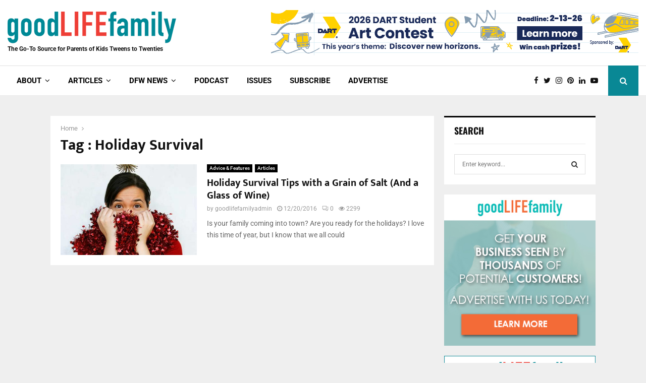

--- FILE ---
content_type: text/html; charset=UTF-8
request_url: https://goodlifefamilymag.com/tag/holiday-survival/
body_size: 29797
content:
<!DOCTYPE html><html lang="en-US" prefix="og: https://ogp.me/ns#"><head><meta charset="UTF-8"><meta name="viewport" content="width=device-width, initial-scale=1"><link rel="profile" href="http://gmpg.org/xfn/11"><title>Holiday Survival Archives - Good Life Family Magazine</title><meta name="robots" content="follow, index, max-snippet:-1, max-video-preview:-1, max-image-preview:large"/><link rel="canonical" href="https://goodlifefamilymag.com/tag/holiday-survival/" /><meta property="og:locale" content="en_US" /><meta property="og:type" content="article" /><meta property="og:title" content="Holiday Survival Archives - Good Life Family Magazine" /><meta property="og:url" content="https://goodlifefamilymag.com/tag/holiday-survival/" /><meta property="og:site_name" content="Good Life Family Magazine" /><meta property="article:publisher" content="https://www.facebook.com/GoodLifeFamilyMagazine" /><meta property="og:image" content="https://goodlifefamilymag.com/wp-content/uploads/2014/12/glf_websitelogo.png" /><meta property="og:image:secure_url" content="https://goodlifefamilymag.com/wp-content/uploads/2014/12/glf_websitelogo.png" /><meta property="og:image:width" content="1412" /><meta property="og:image:height" content="274" /><meta property="og:image:type" content="image/png" /><meta name="twitter:card" content="summary_large_image" /><meta name="twitter:title" content="Holiday Survival Archives - Good Life Family Magazine" /><meta name="twitter:site" content="@goodlifefamilym" /><meta name="twitter:image" content="https://goodlifefamilymag.com/wp-content/uploads/2014/12/glf_websitelogo.png" /><meta name="twitter:label1" content="Posts" /><meta name="twitter:data1" content="1" /> <script type="application/ld+json" class="rank-math-schema">{"@context":"https://schema.org","@graph":[{"@type":"Website","@id":"https://goodlifefamilymag.com/#organization","name":"Good Life Family Magazine","url":"https://goodlifefamilymag.com","sameAs":["https://www.facebook.com/GoodLifeFamilyMagazine","https://twitter.com/goodlifefamilym"],"logo":{"@type":"ImageObject","@id":"https://goodlifefamilymag.com/#logo","url":"https://goodlifefamilymag.com/wp-content/uploads/2018/06/GLF_Logo_Website_small.png","contentUrl":"https://goodlifefamilymag.com/wp-content/uploads/2018/06/GLF_Logo_Website_small.png","caption":"Good Life Family Magazine","inLanguage":"en-US","width":"334","height":"63"},"openingHours":["Monday,Tuesday,Wednesday,Thursday,Friday,Saturday,Sunday 09:00-17:00"]},{"@type":"WebSite","@id":"https://goodlifefamilymag.com/#website","url":"https://goodlifefamilymag.com","name":"Good Life Family Magazine","publisher":{"@id":"https://goodlifefamilymag.com/#organization"},"inLanguage":"en-US"},{"@type":"CollectionPage","@id":"https://goodlifefamilymag.com/tag/holiday-survival/#webpage","url":"https://goodlifefamilymag.com/tag/holiday-survival/","name":"Holiday Survival Archives - Good Life Family Magazine","isPartOf":{"@id":"https://goodlifefamilymag.com/#website"},"inLanguage":"en-US"}]}</script> <link rel='dns-prefetch' href='//fonts.googleapis.com' /><link rel="alternate" type="application/rss+xml" title="Good Life Family Magazine &raquo; Feed" href="https://goodlifefamilymag.com/feed/" /><link rel="alternate" type="application/rss+xml" title="Good Life Family Magazine &raquo; Comments Feed" href="https://goodlifefamilymag.com/comments/feed/" /><link rel="alternate" type="text/calendar" title="Good Life Family Magazine &raquo; iCal Feed" href="https://goodlifefamilymag.com/events/?ical=1" /><link rel="alternate" type="application/rss+xml" title="Good Life Family Magazine &raquo; Holiday Survival Tag Feed" href="https://goodlifefamilymag.com/tag/holiday-survival/feed/" /><link rel="amphtml" href="https://goodlifefamilymag.com/amp/tag/holiday-survival/" />		 <script src="//www.googletagmanager.com/gtag/js?id=G-SFCG11KRZ3"  data-cfasync="false" data-wpfc-render="false" type="text/javascript" async></script> <script data-cfasync="false" data-wpfc-render="false" type="text/javascript">var em_version = '7.18.1';
				var em_track_user = true;
				var em_no_track_reason = '';
				
								var disableStrs = [
										'ga-disable-G-SFCG11KRZ3',
									];

				/* Function to detect opted out users */
				function __gtagTrackerIsOptedOut() {
					for (var index = 0; index < disableStrs.length; index++) {
						if (document.cookie.indexOf(disableStrs[index] + '=true') > -1) {
							return true;
						}
					}

					return false;
				}

				/* Disable tracking if the opt-out cookie exists. */
				if (__gtagTrackerIsOptedOut()) {
					for (var index = 0; index < disableStrs.length; index++) {
						window[disableStrs[index]] = true;
					}
				}

				/* Opt-out function */
				function __gtagTrackerOptout() {
					for (var index = 0; index < disableStrs.length; index++) {
						document.cookie = disableStrs[index] + '=true; expires=Thu, 31 Dec 2099 23:59:59 UTC; path=/';
						window[disableStrs[index]] = true;
					}
				}

				if ('undefined' === typeof gaOptout) {
					function gaOptout() {
						__gtagTrackerOptout();
					}
				}
								window.dataLayer = window.dataLayer || [];

				window.ExactMetricsDualTracker = {
					helpers: {},
					trackers: {},
				};
				if (em_track_user) {
					function __gtagDataLayer() {
						dataLayer.push(arguments);
					}

					function __gtagTracker(type, name, parameters) {
						if (!parameters) {
							parameters = {};
						}

						if (parameters.send_to) {
							__gtagDataLayer.apply(null, arguments);
							return;
						}

						if (type === 'event') {
														parameters.send_to = exactmetrics_frontend.v4_id;
							var hookName = name;
							if (typeof parameters['event_category'] !== 'undefined') {
								hookName = parameters['event_category'] + ':' + name;
							}

							if (typeof ExactMetricsDualTracker.trackers[hookName] !== 'undefined') {
								ExactMetricsDualTracker.trackers[hookName](parameters);
							} else {
								__gtagDataLayer('event', name, parameters);
							}
							
						} else {
							__gtagDataLayer.apply(null, arguments);
						}
					}

					__gtagTracker('js', new Date());
					__gtagTracker('set', {
						'developer_id.dNDMyYj': true,
											});
										__gtagTracker('config', 'G-SFCG11KRZ3', {"forceSSL":"true"} );
															window.gtag = __gtagTracker;										(function () {
						/* https://developers.google.com/analytics/devguides/collection/analyticsjs/ */
						/* ga and __gaTracker compatibility shim. */
						var noopfn = function () {
							return null;
						};
						var newtracker = function () {
							return new Tracker();
						};
						var Tracker = function () {
							return null;
						};
						var p = Tracker.prototype;
						p.get = noopfn;
						p.set = noopfn;
						p.send = function () {
							var args = Array.prototype.slice.call(arguments);
							args.unshift('send');
							__gaTracker.apply(null, args);
						};
						var __gaTracker = function () {
							var len = arguments.length;
							if (len === 0) {
								return;
							}
							var f = arguments[len - 1];
							if (typeof f !== 'object' || f === null || typeof f.hitCallback !== 'function') {
								if ('send' === arguments[0]) {
									var hitConverted, hitObject = false, action;
									if ('event' === arguments[1]) {
										if ('undefined' !== typeof arguments[3]) {
											hitObject = {
												'eventAction': arguments[3],
												'eventCategory': arguments[2],
												'eventLabel': arguments[4],
												'value': arguments[5] ? arguments[5] : 1,
											}
										}
									}
									if ('pageview' === arguments[1]) {
										if ('undefined' !== typeof arguments[2]) {
											hitObject = {
												'eventAction': 'page_view',
												'page_path': arguments[2],
											}
										}
									}
									if (typeof arguments[2] === 'object') {
										hitObject = arguments[2];
									}
									if (typeof arguments[5] === 'object') {
										Object.assign(hitObject, arguments[5]);
									}
									if ('undefined' !== typeof arguments[1].hitType) {
										hitObject = arguments[1];
										if ('pageview' === hitObject.hitType) {
											hitObject.eventAction = 'page_view';
										}
									}
									if (hitObject) {
										action = 'timing' === arguments[1].hitType ? 'timing_complete' : hitObject.eventAction;
										hitConverted = mapArgs(hitObject);
										__gtagTracker('event', action, hitConverted);
									}
								}
								return;
							}

							function mapArgs(args) {
								var arg, hit = {};
								var gaMap = {
									'eventCategory': 'event_category',
									'eventAction': 'event_action',
									'eventLabel': 'event_label',
									'eventValue': 'event_value',
									'nonInteraction': 'non_interaction',
									'timingCategory': 'event_category',
									'timingVar': 'name',
									'timingValue': 'value',
									'timingLabel': 'event_label',
									'page': 'page_path',
									'location': 'page_location',
									'title': 'page_title',
								};
								for (arg in args) {
																		if (!(!args.hasOwnProperty(arg) || !gaMap.hasOwnProperty(arg))) {
										hit[gaMap[arg]] = args[arg];
									} else {
										hit[arg] = args[arg];
									}
								}
								return hit;
							}

							try {
								f.hitCallback();
							} catch (ex) {
							}
						};
						__gaTracker.create = newtracker;
						__gaTracker.getByName = newtracker;
						__gaTracker.getAll = function () {
							return [];
						};
						__gaTracker.remove = noopfn;
						__gaTracker.loaded = true;
						window['__gaTracker'] = __gaTracker;
					})();
									} else {
										console.log("");
					(function () {
						function __gtagTracker() {
							return null;
						}

						window['__gtagTracker'] = __gtagTracker;
						window['gtag'] = __gtagTracker;
					})();
									}</script> <style id='wp-img-auto-sizes-contain-inline-css' type='text/css'>img:is([sizes=auto i],[sizes^="auto," i]){contain-intrinsic-size:3000px 1500px}</style><style id='wp-emoji-styles-inline-css' type='text/css'>img.wp-smiley,img.emoji{display:inline!important;border:none!important;box-shadow:none!important;height:1em!important;width:1em!important;margin:0 0.07em!important;vertical-align:-0.1em!important;background:none!important;padding:0!important}</style><link data-optimized="1" rel='stylesheet' id='wp-block-library-css' href='https://goodlifefamilymag.com/wp-content/litespeed/css/483eb366d40b2097271aa66be02f8b1c.css?ver=b9629' type='text/css' media='all' /><style id='global-styles-inline-css' type='text/css'>:root{--wp--preset--aspect-ratio--square:1;--wp--preset--aspect-ratio--4-3:4/3;--wp--preset--aspect-ratio--3-4:3/4;--wp--preset--aspect-ratio--3-2:3/2;--wp--preset--aspect-ratio--2-3:2/3;--wp--preset--aspect-ratio--16-9:16/9;--wp--preset--aspect-ratio--9-16:9/16;--wp--preset--color--black:#000000;--wp--preset--color--cyan-bluish-gray:#abb8c3;--wp--preset--color--white:#ffffff;--wp--preset--color--pale-pink:#f78da7;--wp--preset--color--vivid-red:#cf2e2e;--wp--preset--color--luminous-vivid-orange:#ff6900;--wp--preset--color--luminous-vivid-amber:#fcb900;--wp--preset--color--light-green-cyan:#7bdcb5;--wp--preset--color--vivid-green-cyan:#00d084;--wp--preset--color--pale-cyan-blue:#8ed1fc;--wp--preset--color--vivid-cyan-blue:#0693e3;--wp--preset--color--vivid-purple:#9b51e0;--wp--preset--gradient--vivid-cyan-blue-to-vivid-purple:linear-gradient(135deg,rgb(6,147,227) 0%,rgb(155,81,224) 100%);--wp--preset--gradient--light-green-cyan-to-vivid-green-cyan:linear-gradient(135deg,rgb(122,220,180) 0%,rgb(0,208,130) 100%);--wp--preset--gradient--luminous-vivid-amber-to-luminous-vivid-orange:linear-gradient(135deg,rgb(252,185,0) 0%,rgb(255,105,0) 100%);--wp--preset--gradient--luminous-vivid-orange-to-vivid-red:linear-gradient(135deg,rgb(255,105,0) 0%,rgb(207,46,46) 100%);--wp--preset--gradient--very-light-gray-to-cyan-bluish-gray:linear-gradient(135deg,rgb(238,238,238) 0%,rgb(169,184,195) 100%);--wp--preset--gradient--cool-to-warm-spectrum:linear-gradient(135deg,rgb(74,234,220) 0%,rgb(151,120,209) 20%,rgb(207,42,186) 40%,rgb(238,44,130) 60%,rgb(251,105,98) 80%,rgb(254,248,76) 100%);--wp--preset--gradient--blush-light-purple:linear-gradient(135deg,rgb(255,206,236) 0%,rgb(152,150,240) 100%);--wp--preset--gradient--blush-bordeaux:linear-gradient(135deg,rgb(254,205,165) 0%,rgb(254,45,45) 50%,rgb(107,0,62) 100%);--wp--preset--gradient--luminous-dusk:linear-gradient(135deg,rgb(255,203,112) 0%,rgb(199,81,192) 50%,rgb(65,88,208) 100%);--wp--preset--gradient--pale-ocean:linear-gradient(135deg,rgb(255,245,203) 0%,rgb(182,227,212) 50%,rgb(51,167,181) 100%);--wp--preset--gradient--electric-grass:linear-gradient(135deg,rgb(202,248,128) 0%,rgb(113,206,126) 100%);--wp--preset--gradient--midnight:linear-gradient(135deg,rgb(2,3,129) 0%,rgb(40,116,252) 100%);--wp--preset--font-size--small:14px;--wp--preset--font-size--medium:20px;--wp--preset--font-size--large:32px;--wp--preset--font-size--x-large:42px;--wp--preset--font-size--normal:16px;--wp--preset--font-size--huge:42px;--wp--preset--spacing--20:0.44rem;--wp--preset--spacing--30:0.67rem;--wp--preset--spacing--40:1rem;--wp--preset--spacing--50:1.5rem;--wp--preset--spacing--60:2.25rem;--wp--preset--spacing--70:3.38rem;--wp--preset--spacing--80:5.06rem;--wp--preset--shadow--natural:6px 6px 9px rgba(0, 0, 0, 0.2);--wp--preset--shadow--deep:12px 12px 50px rgba(0, 0, 0, 0.4);--wp--preset--shadow--sharp:6px 6px 0px rgba(0, 0, 0, 0.2);--wp--preset--shadow--outlined:6px 6px 0px -3px rgb(255, 255, 255), 6px 6px rgb(0, 0, 0);--wp--preset--shadow--crisp:6px 6px 0px rgb(0, 0, 0)}:where(.is-layout-flex){gap:.5em}:where(.is-layout-grid){gap:.5em}body .is-layout-flex{display:flex}.is-layout-flex{flex-wrap:wrap;align-items:center}.is-layout-flex>:is(*,div){margin:0}body .is-layout-grid{display:grid}.is-layout-grid>:is(*,div){margin:0}:where(.wp-block-columns.is-layout-flex){gap:2em}:where(.wp-block-columns.is-layout-grid){gap:2em}:where(.wp-block-post-template.is-layout-flex){gap:1.25em}:where(.wp-block-post-template.is-layout-grid){gap:1.25em}.has-black-color{color:var(--wp--preset--color--black)!important}.has-cyan-bluish-gray-color{color:var(--wp--preset--color--cyan-bluish-gray)!important}.has-white-color{color:var(--wp--preset--color--white)!important}.has-pale-pink-color{color:var(--wp--preset--color--pale-pink)!important}.has-vivid-red-color{color:var(--wp--preset--color--vivid-red)!important}.has-luminous-vivid-orange-color{color:var(--wp--preset--color--luminous-vivid-orange)!important}.has-luminous-vivid-amber-color{color:var(--wp--preset--color--luminous-vivid-amber)!important}.has-light-green-cyan-color{color:var(--wp--preset--color--light-green-cyan)!important}.has-vivid-green-cyan-color{color:var(--wp--preset--color--vivid-green-cyan)!important}.has-pale-cyan-blue-color{color:var(--wp--preset--color--pale-cyan-blue)!important}.has-vivid-cyan-blue-color{color:var(--wp--preset--color--vivid-cyan-blue)!important}.has-vivid-purple-color{color:var(--wp--preset--color--vivid-purple)!important}.has-black-background-color{background-color:var(--wp--preset--color--black)!important}.has-cyan-bluish-gray-background-color{background-color:var(--wp--preset--color--cyan-bluish-gray)!important}.has-white-background-color{background-color:var(--wp--preset--color--white)!important}.has-pale-pink-background-color{background-color:var(--wp--preset--color--pale-pink)!important}.has-vivid-red-background-color{background-color:var(--wp--preset--color--vivid-red)!important}.has-luminous-vivid-orange-background-color{background-color:var(--wp--preset--color--luminous-vivid-orange)!important}.has-luminous-vivid-amber-background-color{background-color:var(--wp--preset--color--luminous-vivid-amber)!important}.has-light-green-cyan-background-color{background-color:var(--wp--preset--color--light-green-cyan)!important}.has-vivid-green-cyan-background-color{background-color:var(--wp--preset--color--vivid-green-cyan)!important}.has-pale-cyan-blue-background-color{background-color:var(--wp--preset--color--pale-cyan-blue)!important}.has-vivid-cyan-blue-background-color{background-color:var(--wp--preset--color--vivid-cyan-blue)!important}.has-vivid-purple-background-color{background-color:var(--wp--preset--color--vivid-purple)!important}.has-black-border-color{border-color:var(--wp--preset--color--black)!important}.has-cyan-bluish-gray-border-color{border-color:var(--wp--preset--color--cyan-bluish-gray)!important}.has-white-border-color{border-color:var(--wp--preset--color--white)!important}.has-pale-pink-border-color{border-color:var(--wp--preset--color--pale-pink)!important}.has-vivid-red-border-color{border-color:var(--wp--preset--color--vivid-red)!important}.has-luminous-vivid-orange-border-color{border-color:var(--wp--preset--color--luminous-vivid-orange)!important}.has-luminous-vivid-amber-border-color{border-color:var(--wp--preset--color--luminous-vivid-amber)!important}.has-light-green-cyan-border-color{border-color:var(--wp--preset--color--light-green-cyan)!important}.has-vivid-green-cyan-border-color{border-color:var(--wp--preset--color--vivid-green-cyan)!important}.has-pale-cyan-blue-border-color{border-color:var(--wp--preset--color--pale-cyan-blue)!important}.has-vivid-cyan-blue-border-color{border-color:var(--wp--preset--color--vivid-cyan-blue)!important}.has-vivid-purple-border-color{border-color:var(--wp--preset--color--vivid-purple)!important}.has-vivid-cyan-blue-to-vivid-purple-gradient-background{background:var(--wp--preset--gradient--vivid-cyan-blue-to-vivid-purple)!important}.has-light-green-cyan-to-vivid-green-cyan-gradient-background{background:var(--wp--preset--gradient--light-green-cyan-to-vivid-green-cyan)!important}.has-luminous-vivid-amber-to-luminous-vivid-orange-gradient-background{background:var(--wp--preset--gradient--luminous-vivid-amber-to-luminous-vivid-orange)!important}.has-luminous-vivid-orange-to-vivid-red-gradient-background{background:var(--wp--preset--gradient--luminous-vivid-orange-to-vivid-red)!important}.has-very-light-gray-to-cyan-bluish-gray-gradient-background{background:var(--wp--preset--gradient--very-light-gray-to-cyan-bluish-gray)!important}.has-cool-to-warm-spectrum-gradient-background{background:var(--wp--preset--gradient--cool-to-warm-spectrum)!important}.has-blush-light-purple-gradient-background{background:var(--wp--preset--gradient--blush-light-purple)!important}.has-blush-bordeaux-gradient-background{background:var(--wp--preset--gradient--blush-bordeaux)!important}.has-luminous-dusk-gradient-background{background:var(--wp--preset--gradient--luminous-dusk)!important}.has-pale-ocean-gradient-background{background:var(--wp--preset--gradient--pale-ocean)!important}.has-electric-grass-gradient-background{background:var(--wp--preset--gradient--electric-grass)!important}.has-midnight-gradient-background{background:var(--wp--preset--gradient--midnight)!important}.has-small-font-size{font-size:var(--wp--preset--font-size--small)!important}.has-medium-font-size{font-size:var(--wp--preset--font-size--medium)!important}.has-large-font-size{font-size:var(--wp--preset--font-size--large)!important}.has-x-large-font-size{font-size:var(--wp--preset--font-size--x-large)!important}</style><style id='classic-theme-styles-inline-css' type='text/css'>/*! This file is auto-generated */
.wp-block-button__link{color:#fff;background-color:#32373c;border-radius:9999px;box-shadow:none;text-decoration:none;padding:calc(.667em + 2px) calc(1.333em + 2px);font-size:1.125em}.wp-block-file__button{background:#32373c;color:#fff;text-decoration:none}</style><link data-optimized="1" rel='stylesheet' id='ctct_form_styles-css' href='https://goodlifefamilymag.com/wp-content/litespeed/css/e8e26f5fb9ecec39bb22299cb484b2a5.css?ver=9859c' type='text/css' media='all' /><link data-optimized="1" rel='stylesheet' id='pencisc-css' href='https://goodlifefamilymag.com/wp-content/litespeed/css/375d4c415e627ecbc9a254878af7700c.css?ver=dc30a' type='text/css' media='all' /><link data-optimized="1" rel='stylesheet' id='penci-oswald-css' href='https://goodlifefamilymag.com/wp-content/litespeed/css/bd09eb621400aaec8948e6dac83d38ed.css?ver=d38ed' type='text/css' media='all' /><link data-optimized="1" rel='stylesheet' id='parent-style-css' href='https://goodlifefamilymag.com/wp-content/litespeed/css/528e1c600f7a9d344e3718f7863dcb07.css?ver=35ebf' type='text/css' media='all' /><link data-optimized="1" rel='stylesheet' id='penci-style-child-css' href='https://goodlifefamilymag.com/wp-content/litespeed/css/9c7e3ba2febc4e5e49650548a765f467.css?ver=7e1bc' type='text/css' media='all' /><link data-optimized="1" rel='stylesheet' id='penci-font-awesome-css' href='https://goodlifefamilymag.com/wp-content/litespeed/css/0e6306c8c9dc6c75ab5440eba08d7b83.css?ver=55909' type='text/css' media='all' /><link data-optimized="1" rel='stylesheet' id='penci-fonts-css' href='https://goodlifefamilymag.com/wp-content/litespeed/css/5989c5141e3f273707630586d85a60f0.css?ver=a60f0' type='text/css' media='all' /><link data-optimized="1" rel='stylesheet' id='penci-events-css' href='https://goodlifefamilymag.com/wp-content/litespeed/css/8092d77dedcf6b32bc6ba357efc7919b.css?ver=1fa12' type='text/css' media='all' /><link data-optimized="1" rel='stylesheet' id='penci-portfolio-css' href='https://goodlifefamilymag.com/wp-content/litespeed/css/43a087182044ed2f8a8a52169d3fc53c.css?ver=f53db' type='text/css' media='all' /><link data-optimized="1" rel='stylesheet' id='penci-recipe-css' href='https://goodlifefamilymag.com/wp-content/litespeed/css/e28baba03c0013869b24871446b691df.css?ver=a35a0' type='text/css' media='all' /><link data-optimized="1" rel='stylesheet' id='penci-review-css' href='https://goodlifefamilymag.com/wp-content/litespeed/css/2f12b58fea7e0c0b8deac61c77bb45ca.css?ver=98c8f' type='text/css' media='all' /><link data-optimized="1" rel='stylesheet' id='penci-style-css' href='https://goodlifefamilymag.com/wp-content/litespeed/css/9c7e3ba2febc4e5e49650548a765f467.css?ver=a9d67' type='text/css' media='all' /><style id='penci-style-inline-css' type='text/css'>.penci-block-vc.style-title-13:not(.footer-widget).style-title-center .penci-block-heading{border-right:10px solid #fff0;border-left:10px solid #fff0}.site-branding h1,.site-branding h2{margin:0}.penci-schema-markup{display:none!important}.penci-entry-media .twitter-video{max-width:none!important;margin:0!important}.penci-entry-media .fb-video{margin-bottom:0}.penci-entry-media .post-format-meta>iframe{vertical-align:top}.penci-single-style-6 .penci-entry-media-top.penci-video-format-dailymotion:after,.penci-single-style-6 .penci-entry-media-top.penci-video-format-facebook:after,.penci-single-style-6 .penci-entry-media-top.penci-video-format-vimeo:after,.penci-single-style-6 .penci-entry-media-top.penci-video-format-twitter:after,.penci-single-style-7 .penci-entry-media-top.penci-video-format-dailymotion:after,.penci-single-style-7 .penci-entry-media-top.penci-video-format-facebook:after,.penci-single-style-7 .penci-entry-media-top.penci-video-format-vimeo:after,.penci-single-style-7 .penci-entry-media-top.penci-video-format-twitter:after{content:none}.penci-single-style-5 .penci-entry-media.penci-video-format-dailymotion:after,.penci-single-style-5 .penci-entry-media.penci-video-format-facebook:after,.penci-single-style-5 .penci-entry-media.penci-video-format-vimeo:after,.penci-single-style-5 .penci-entry-media.penci-video-format-twitter:after{content:none}@media screen and (max-width:960px){.penci-insta-thumb ul.thumbnails.penci_col_5 li,.penci-insta-thumb ul.thumbnails.penci_col_6 li{width:33.33%!important}.penci-insta-thumb ul.thumbnails.penci_col_7 li,.penci-insta-thumb ul.thumbnails.penci_col_8 li,.penci-insta-thumb ul.thumbnails.penci_col_9 li,.penci-insta-thumb ul.thumbnails.penci_col_10 li{width:25%!important}}.site-header.header--s12 .penci-menu-toggle-wapper,.site-header.header--s12 .header__social-search{flex:1}.site-header.header--s5 .site-branding{padding-right:0;margin-right:40px}.penci-block_37 .penci_post-meta{padding-top:8px}.penci-block_37 .penci-post-excerpt+.penci_post-meta{padding-top:0}.penci-hide-text-votes{display:none}.penci-usewr-review{border-top:1px solid #ececec}.penci-review-score{top:5px;position:relative}.penci-social-counter.penci-social-counter--style-3 .penci-social__empty a,.penci-social-counter.penci-social-counter--style-4 .penci-social__empty a,.penci-social-counter.penci-social-counter--style-5 .penci-social__empty a,.penci-social-counter.penci-social-counter--style-6 .penci-social__empty a{display:flex;justify-content:center;align-items:center}.penci-block-error{padding:0 20px 20px}@media screen and (min-width:1240px){.penci_dis_padding_bw .penci-content-main.penci-col-4:nth-child(3n+2){padding-right:15px;padding-left:15px}}.bos_searchbox_widget_class.penci-vc-column-1 #flexi_searchbox #b_searchboxInc .b_submitButton_wrapper{padding-top:10px;padding-bottom:10px}.mfp-image-holder .mfp-close,.mfp-iframe-holder .mfp-close{background:#fff0;border-color:#fff0}.penci-topbar .topbar__trending .headline-title{font-size:14px}.header--s2 .site-branding,.header--s2 .site-branding img{max-width:-4px!important;overflow:hidden}.site-description{font-size:12px}.main-navigation>ul:not(.children)>li>a{font-size:15px}.penci-portfolio-wrap{margin-left:0;margin-right:0}.penci-portfolio-wrap .portfolio-item{padding-left:0;padding-right:0;margin-bottom:0}.penci_dis_padding_bw .penci-block-vc.style-title-11:not(.footer-widget) .penci-block__title a,.penci_dis_padding_bw .penci-block-vc.style-title-11:not(.footer-widget) .penci-block__title span,.penci_dis_padding_bw .penci-block-vc.style-title-11:not(.footer-widget) .penci-subcat-filter,.penci_dis_padding_bw .penci-block-vc.style-title-11:not(.footer-widget) .penci-slider-nav{background-color:#efefef}.penci-ajax-search-results .ajax-loading:before,.show-search .show-search__content,div.bbp-template-notice,div.indicator-hint,.widget select,select,pre,.wpb_text_column,.single .penci-content-post,.page .penci-content-post,.forum-archive .penci-content-post,.penci-block-vc,.penci-archive__content,.error404 .not-found,.ajax-loading:before{background-color:#fff}.penci-block-vc.style-title-11:not(.footer-widget) .penci-block__title a,.penci-block-vc.style-title-11:not(.footer-widget) .penci-block__title span,.penci-block-vc.style-title-11:not(.footer-widget) .penci-subcat-filter,.penci-block-vc.style-title-11:not(.footer-widget) .penci-slider-nav{background-color:#fff}.penci-archive .entry-meta,.penci-archive .entry-meta a,.penci-inline-related-posts .penci_post-meta,.penci__general-meta .penci_post-meta,.penci-block_video.style-1 .penci_post-meta,.penci-block_video.style-7 .penci_post-meta,.penci_breadcrumbs a,.penci_breadcrumbs span,.penci_breadcrumbs i,.error404 .page-content,.woocommerce .comment-form p.stars a,.woocommerce .woocommerce-ordering,.woocommerce .woocommerce-result-count,.woocommerce #reviews #comments ol.commentlist li .comment-text .meta,.penci-entry-meta,#wp-calendar caption,.penci-post-pagination span,.penci-archive .entry-meta span{color:#999}.site-main .element-media-controls a,.entry-content .element-media-controls a,.penci-portfolio-below_img .inner-item-portfolio .portfolio-desc h3,.post-entry .penci-portfolio-filter ul li a,.penci-portfolio-filter ul li a,.widget_display_stats dt,.widget_display_stats dd,#wp-calendar tbody td a,.widget.widget_display_replies a,.post-entry .penci-portfolio-filter ul li.active a,.penci-portfolio-filter ul li.active a,.woocommerce div.product .woocommerce-tabs ul.tabs li a,.woocommerce ul.products li.product h3,.woocommerce ul.products li.product .woocommerce-loop-product__title,.woocommerce table.shop_table td.product-name a,input[type="text"],input[type="email"],input[type="url"],input[type="password"],input[type="search"],input[type="number"],input[type="tel"],input[type="range"],input[type="date"],input[type="month"],input[type="week"],input[type="time"],input[type="datetime"],input[type="datetime-local"],input[type="color"],textarea,.error404 .page-content .search-form .search-submit,.penci-no-results .search-form .search-submit,.error404 .page-content a,a,.widget a,.penci-block-vc .penci-block__title a,.penci-block-vc .penci-block__title span,.penci-page-title,.penci-entry-title,.woocommerce .page-title,.penci-recipe-index-wrap .penci-recipe-index-title a,.penci-social-buttons .penci-social-share-text,.woocommerce div.product .product_title,.penci-post-pagination h5 a,.woocommerce div.product .woocommerce-tabs .panel>h2:first-child,.woocommerce div.product .woocommerce-tabs .panel #reviews #comments h2,.woocommerce div.product .woocommerce-tabs .panel #respond .comment-reply-title,.woocommerce #reviews #comments ol.commentlist li .comment-text .meta strong,.woocommerce div.product .related>h2,.woocommerce div.product .upsells>h2,.penci-author-content .author-social,.forum-archive .penci-entry-title,#bbpress-forums li.bbp-body ul.forum li.bbp-forum-info a,.woocommerce div.product .entry-summary div[itemprop="description"] h2,.woocommerce div.product .woocommerce-tabs #tab-description h2,.widget.widget_recent_entries li a,.widget.widget_recent_comments li a,.widget.widget_meta li a,.penci-pagination:not(.penci-ajax-more) a,.penci-pagination:not(.penci-ajax-more) span{color:#111}h1,h2,h3,h4,h5,h6,.penci-userreview-author,.penci-review-metas .penci-review-meta i,.entry-content h1,.entry-content h2,.entry-content h3,.entry-content h4,.entry-content h5,.entry-content h6,.comment-content h1,.comment-content h2,.comment-content h3,.comment-content h4,.comment-content h5,.comment-content h6,.penci-inline-related-posts .penci-irp-heading{color:#111}.site-main .frontend-form-container .element-media-file,.site-main .frontend-form-container .element-media,.site-main .frontend-item-container .select2.select2-container .select2-selection.select-with-search-container,.site-main .frontend-item-container input[type="text"],.site-main .frontend-item-container input[type="email"],.site-main .frontend-item-container input[type="url"],.site-main .frontend-item-container textarea,.site-main .frontend-item-container select{border-color:#dedede}.site-header,.buddypress-wrap .select-wrap,.penci-post-blog-classic,.activity-list.bp-list,.penci-team_memebers .penci-team_item__content,.penci-author-box-wrap,.about-widget .about-me-heading:before,#buddypress .wp-editor-container,#bbpress-forums .bbp-forums-list,div.bbp-forum-header,div.bbp-topic-header,div.bbp-reply-header,.activity-list li.bbp_topic_create .activity-content .activity-inner,.rtl .activity-list li.bbp_reply_create .activity-content .activity-inner,#drag-drop-area,.bp-avatar-nav ul.avatar-nav-items li.current,.bp-avatar-nav ul,.site-main .bbp-pagination-links a,.site-main .bbp-pagination-links span.current,.bbpress .wp-editor-container,.penci-ajax-search-results-wrapper,.show-search .search-field,.show-search .show-search__content,.penci-viewall-results,.penci-subcat-list .flexMenu-viewMore .flexMenu-popup,.penci-owl-carousel-style .owl-dot span,.penci-owl-carousel-slider .owl-dot span,.woocommerce-cart table.cart td.actions .coupon .input-text,.blog-boxed .penci-archive__content .article_content,.penci-block_28 .block28_first_item:not(.hide-border),.penci-mul-comments-wrapper .penci-tab-nav,.penci-recipe,.penci-recipe-heading,.penci-recipe-ingredients,.penci-recipe-notes,.wp-block-yoast-faq-block .schema-faq-section,.wp-block-yoast-how-to-block ol.schema-how-to-steps,.wp-block-pullquote,.wrapper-penci-recipe .penci-recipe-ingredients{border-color:#dedede}blockquote:not(.wp-block-quote):before,q:before,blockquote:not(.wp-block-quote):after,q:after,blockquote.style-3:before,.penci-block-vc.style-title-10:not(.footer-widget) .penci-block-heading:after{background-color:#dedede}.penci-block-vc.style-title-10:not(.footer-widget) .penci-block-heading,.wrapper-penci-review,.penci-review-container.penci-review-count,.penci-usewr-review,.widget .tagcloud a,.widget.widget_recent_entries li,.widget.widget_recent_comments li,.widget.widget_meta li,.penci-inline-related-posts,.penci_dark_layout .site-main #buddypress div.item-list-tabs:not(#subnav),code,abbr,acronym,fieldset,hr,#bbpress-forums div.bbp-the-content-wrapper textarea.bbp-the-content,.penci-pagination:not(.penci-ajax-more) a,.penci-pagination:not(.penci-ajax-more) span,th,td,#wp-calendar tbody td{border-color:#dedede}.site-main #bbpress-forums li.bbp-body ul.forum,.site-main #bbpress-forums li.bbp-body ul.topic,#bbpress-forums li.bbp-footer,#bbpress-forums div.bbp-template-notice.info,.bbp-pagination-links a,.bbp-pagination-links span.current,.site-main #buddypress .standard-form textarea,.site-main #buddypress .standard-form input[type=text],.site-main #buddypress .standard-form input[type=color],.site-main #buddypress .standard-form input[type=date],.site-main #buddypress .standard-form input[type=datetime],.site-main #buddypress .standard-form input[type=datetime-local],.site-main #buddypress .standard-form input[type=email],.site-main #buddypress .standard-form input[type=month],.site-main #buddypress .standard-form input[type=number],.site-main #buddypress .standard-form input[type=range],.site-main #buddypress .standard-form input[type=search],.site-main #buddypress .standard-form input[type=tel],.site-main #buddypress .standard-form input[type=time],.site-main #buddypress .standard-form input[type=url],.site-main #buddypress .standard-form input[type=week],.site-main #buddypress .standard-form select,.site-main #buddypress .standard-form input[type=password],.site-main #buddypress .dir-search input[type=search],.site-main #buddypress .dir-search input[type=text],.site-main #buddypress .groups-members-search input[type=search],.site-main #buddypress .groups-members-search input[type=text],.site-main #buddypress button,.site-main #buddypress a.button,.site-main #buddypress input[type=button],.site-main #buddypress input[type=reset],.site-main #buddypress ul.button-nav li a,.site-main #buddypress div.generic-button a,.site-main #buddypress .comment-reply-link,a.bp-title-button,.site-main #buddypress button:hover,.site-main #buddypress a.button:hover,.site-main #buddypress a.button:focus,.site-main #buddypress input[type=button]:hover,.site-main #buddypress input[type=reset]:hover,.site-main #buddypress ul.button-nav li a:hover,.site-main #buddypress ul.button-nav li.current a,.site-main #buddypress div.generic-button a:hover,.site-main #buddypress .comment-reply-link:hover,.site-main #buddypress input[type=submit]:hover,.site-main #buddypress select,.site-main #buddypress ul.item-list,.site-main #buddypress .profile[role=main],.site-main #buddypress ul.item-list li,.site-main #buddypress div.pagination .pag-count,.site-main #buddypress div.pagination .pagination-links span,.site-main #buddypress div.pagination .pagination-links a,body.activity-permalink .site-main #buddypress div.activity-comments,.site-main #buddypress div.activity-comments form .ac-textarea,.site-main #buddypress table.profile-fields,.site-main #buddypress table.profile-fields:last-child{border-color:#dedede}.site-main #buddypress table.notifications tr td.label,#buddypress table.notifications-settings tr td.label,.site-main #buddypress table.profile-fields tr td.label,#buddypress table.wp-profile-fields tr td.label,.site-main #buddypress table.messages-notices tr td.label,#buddypress table.forum tr td.label{border-color:#dedede!important}.penci-block-vc,.penci-block_1 .block1_first_item,.penci-block_1 .block1_first_item .penci_post-meta,.penci-block_1 .block1_items .penci_media_object,.penci-block_4 .penci-small-thumb:after,.penci-recent-rv,.penci-block_6 .penci-post-item,.penci-block_9 .block9_first_item,.penci-block_9 .penci-post-item,.penci-block_9 .block9_items .block9_item_loadmore:first-of-type,.penci-block_11 .block11_first_item,.penci-block_11 .penci-post-item,.penci-block_11 .block11_items .block11_item_loadmore:first-of-type,.penci-block_15 .penci-post-item,.penci-block_15 .penci-block__title,.penci-block_20 .penci_media_object,.penci-block_20 .penci_media_object.penci_mobj-image-right .penci_post_content,.penci-block_26 .block26_items .penci-post-item,.penci-block_28 .block28_first_item,.penci-block_28 .block28_first_item .penci_post-meta,.penci-block_29 .block_29_items .penci-post-item,.penci-block_30 .block30_items .penci_media_object,.penci-block_33 .block33_big_item .penci_post-meta,.penci-block_36 .penci-post-item,.penci-block_36 .penci-block__title,.penci-block_6 .penci-block_content__items:not(.penci-block-items__1) .penci-post-item:first-child,.penci-block_video.style-7 .penci-owl-carousel-slider .owl-dots span,.penci-owl-featured-area.style-12 .penci-small_items .owl-item.active .penci-item-mag,.penci-videos-playlist .penci-video-nav .penci-video-playlist-nav:not(.playlist-has-title) .penci-video-playlist-item:first-child,.penci-videos-playlist .penci-video-nav .penci-video-playlist-nav:not(.playlist-has-title) .penci-video-playlist-item:last-child,.penci-videos-playlist .penci-video-nav .penci-video-playlist-item,.penci-archive__content .penci-entry-header,.page-template-full-width.penci-block-pagination .penci_breadcrumbs,.penci-post-pagination,.penci-pfl-social_share,.penci-post-author,.penci-social-buttons.penci-social-share-footer,.penci-pagination:not(.penci-ajax-more) a,.penci-social-buttons .penci-social-item.like{border-color:#dedede}.penci-container-width-1080 .penci-content-main.penci-col-4 .penci-block_1 .block1_items .penci-post-item:nth-child(2) .penci_media_object,.penci-container-width-1400 .penci-content-main.penci-col-4 .penci-block_1 .block1_items .penci-post-item:nth-child(2) .penci_media_object,.wpb_wrapper>.penci-block_1.penci-vc-column-1 .block1_items .penci-post-item:nth-child(2) .penci_media_object,.widget-area .penci-block_1 .block1_items .penci-post-item:nth-child(2) .penci_media_object{border-color:#dedede}.penci-block_6.penci-vc-column-2.penci-block-load_more .penci-block_content__items:not(.penci-block-items__1) .penci-post-item:nth-child(1),.penci-block_6.penci-vc-column-2.penci-block-load_more .penci-block_content__items:not(.penci-block-items__1) .penci-post-item:nth-child(2),.penci-block_6.penci-vc-column-2.penci-block-infinite .penci-block_content__items:not(.penci-block-items__1) .penci-post-item:nth-child(1),.penci-block_6.penci-vc-column-2.penci-block-infinite .penci-block_content__items:not(.penci-block-items__1) .penci-post-item:nth-child(2),.penci-block_36.penci-block-load_more .penci-block_content__items:not(.penci-block-items__1) .penci-post-item:first-child,.penci-block_36.penci-block-infinite .penci-block_content__items:not(.penci-block-items__1) .penci-post-item:first-child,.penci-block_36.penci-vc-column-2.penci-block-load_more .penci-block_content__items:not(.penci-block-items__1) .penci-post-item:nth-child(1),.penci-block_36.penci-vc-column-2.penci-block-load_more .penci-block_content__items:not(.penci-block-items__1) .penci-post-item:nth-child(2),.penci-block_36.penci-vc-column-2.penci-block-infinite .penci-block_content__items:not(.penci-block-items__1) .penci-post-item:nth-child(1),.penci-block_36.penci-vc-column-2.penci-block-infinite .penci-block_content__items:not(.penci-block-items__1) .penci-post-item:nth-child(2),.penci-block_6.penci-vc-column-3.penci-block-load_more .penci-block_content__items:not(.penci-block-items__1) .penci-post-item:nth-child(1),.penci-block_6.penci-vc-column-3.penci-block-load_more .penci-block_content__items:not(.penci-block-items__1) .penci-post-item:nth-child(2),.penci-block_6.penci-vc-column-3.penci-block-load_more .penci-block_content__items:not(.penci-block-items__1) .penci-post-item:nth-child(3),.penci-block_6.penci-vc-column-3.penci-block-infinite .penci-block_content__items:not(.penci-block-items__1) .penci-post-item:nth-child(1),.penci-block_6.penci-vc-column-3.penci-block-infinite .penci-block_content__items:not(.penci-block-items__1) .penci-post-item:nth-child(2),.penci-block_6.penci-vc-column-3.penci-block-infinite .penci-block_content__items:not(.penci-block-items__1) .penci-post-item:nth-child(3),.penci-block_36.penci-vc-column-3.penci-block-load_more .penci-block_content__items:not(.penci-block-items__1) .penci-post-item:nth-child(1),.penci-block_36.penci-vc-column-3.penci-block-load_more .penci-block_content__items:not(.penci-block-items__1) .penci-post-item:nth-child(2),.penci-block_36.penci-vc-column-3.penci-block-load_more .penci-block_content__items:not(.penci-block-items__1) .penci-post-item:nth-child(3),.penci-block_36.penci-vc-column-3.penci-block-infinite .penci-block_content__items:not(.penci-block-items__1) .penci-post-item:nth-child(1),.penci-block_36.penci-vc-column-3.penci-block-infinite .penci-block_content__items:not(.penci-block-items__1) .penci-post-item:nth-child(2),.penci-block_36.penci-vc-column-3.penci-block-infinite .penci-block_content__items:not(.penci-block-items__1) .penci-post-item:nth-child(3),.penci-block_15.penci-vc-column-2.penci-block-load_more .penci-block_content__items:not(.penci-block-items__1) .penci-post-item:nth-child(1),.penci-block_15.penci-vc-column-2.penci-block-load_more .penci-block_content__items:not(.penci-block-items__1) .penci-post-item:nth-child(2),.penci-block_15.penci-vc-column-2.penci-block-infinite .penci-block_content__items:not(.penci-block-items__1) .penci-post-item:nth-child(1),.penci-block_15.penci-vc-column-2.penci-block-infinite .penci-block_content__items:not(.penci-block-items__1) .penci-post-item:nth-child(2),.penci-block_15.penci-vc-column-3.penci-block-load_more .penci-block_content__items:not(.penci-block-items__1) .penci-post-item:nth-child(1),.penci-block_15.penci-vc-column-3.penci-block-load_more .penci-block_content__items:not(.penci-block-items__1) .penci-post-item:nth-child(2),.penci-block_15.penci-vc-column-3.penci-block-load_more .penci-block_content__items:not(.penci-block-items__1) .penci-post-item:nth-child(3),.penci-block_15.penci-vc-column-3.penci-block-infinite .penci-block_content__items:not(.penci-block-items__1) .penci-post-item:nth-child(1),.penci-block_15.penci-vc-column-3.penci-block-infinite .penci-block_content__items:not(.penci-block-items__1) .penci-post-item:nth-child(2),.penci-block_15.penci-vc-column-3.penci-block-infinite .penci-block_content__items:not(.penci-block-items__1) .penci-post-item:nth-child(3){border-color:#dedede}select,input[type="text"],input[type="email"],input[type="url"],input[type="password"],input[type="search"],input[type="number"],input[type="tel"],input[type="range"],input[type="date"],input[type="month"],input[type="week"],input[type="time"],input[type="datetime"],input[type="datetime-local"],input[type="color"],textarea,.single-portfolio .penci-social-buttons+.post-comments,#respond textarea,.wpcf7 textarea,.post-comments .post-title-box,.penci-comments-button,.penci-comments-button+.post-comments .comment-reply-title,.penci-post-related+.post-comments .comment-reply-title,.penci-post-related+.post-comments .post-title-box,.comments .comment,.comments .comment,.comments .comment .comment,#respond input,.wpcf7 input,.widget_wysija input,#bbpress-forums #bbp-search-form .button,.site-main #buddypress div.item-list-tabs:not(#subnav),.site-main #buddypress div.item-list-tabs:not(#subnav) ul li a,.site-main #buddypress div.item-list-tabs:not(#subnav) ul li>span,.site-main #buddypress .dir-search input[type=submit],.site-main #buddypress .groups-members-search input[type=submit],#respond textarea,.wpcf7 textarea{border-color:#dedede}.penci-owl-featured-area.style-13 .penci-small_items .owl-item.active .penci-item-mag:before,.site-header.header--s2:before,.site-header.header--s3:not(.header--s4):before,.site-header.header--s6:before,.penci_gallery.style-1 .penci-small-thumb:after,.penci-videos-playlist .penci-video-nav .penci-video-playlist-item.is-playing,.penci-videos-playlist .penci-video-nav .penci-video-playlist-item:hover,blockquote:before,q:before,blockquote:after,q:after{background-color:#dedede}.site-main #buddypress .dir-search input[type=submit],.site-main #buddypress .groups-members-search input[type=submit],input[type="button"],input[type="reset"],input[type="submit"]{border-color:#dedede}@media (max-width:768px){.penci-post-pagination .prev-post+.next-post{border-color:#dedede}}@media (max-width:650px){.penci-block_1 .block1_items .penci-post-item:nth-child(2) .penci_media_object{border-color:#dedede}}.buy-button{background-color:#098895!important}.penci-menuhbg-toggle:hover .lines-button:after,.penci-menuhbg-toggle:hover .penci-lines:before,.penci-menuhbg-toggle:hover .penci-lines:after.penci-login-container a,.penci_list_shortcode li:before,.footer__sidebars .penci-block-vc .penci__post-title a:hover,.penci-viewall-results a:hover,.post-entry .penci-portfolio-filter ul li.active a,.penci-portfolio-filter ul li.active a,.penci-ajax-search-results-wrapper .penci__post-title a:hover{color:#098895}.penci-tweets-widget-content .icon-tweets,.penci-tweets-widget-content .tweet-intents a,.penci-tweets-widget-content .tweet-intents span:after,.woocommerce .star-rating span,.woocommerce .comment-form p.stars a:hover,.woocommerce div.product .woocommerce-tabs ul.tabs li a:hover,.penci-subcat-list .flexMenu-viewMore:hover a,.penci-subcat-list .flexMenu-viewMore:focus a,.penci-subcat-list .flexMenu-viewMore .flexMenu-popup .penci-subcat-item a:hover,.penci-owl-carousel-style .owl-dot.active span,.penci-owl-carousel-style .owl-dot:hover span,.penci-owl-carousel-slider .owl-dot.active span,.penci-owl-carousel-slider .owl-dot:hover span{color:#098895}.penci-owl-carousel-slider .owl-dot.active span,.penci-owl-carousel-slider .owl-dot:hover span{background-color:#098895}blockquote,q,.penci-post-pagination a:hover,a:hover,.penci-entry-meta a:hover,.penci-portfolio-below_img .inner-item-portfolio .portfolio-desc a:hover h3,.main-navigation.penci_disable_padding_menu>ul:not(.children)>li:hover>a,.main-navigation.penci_disable_padding_menu>ul:not(.children)>li:active>a,.main-navigation.penci_disable_padding_menu>ul:not(.children)>li.current-menu-item>a,.main-navigation.penci_disable_padding_menu>ul:not(.children)>li.current-menu-ancestor>a,.main-navigation.penci_disable_padding_menu>ul:not(.children)>li.current-category-ancestor>a,.site-header.header--s11 .main-navigation.penci_enable_line_menu .menu>li:hover>a,.site-header.header--s11 .main-navigation.penci_enable_line_menu .menu>li:active>a,.site-header.header--s11 .main-navigation.penci_enable_line_menu .menu>li.current-menu-item>a,.main-navigation.penci_disable_padding_menu ul.menu>li>a:hover,.main-navigation ul li:hover>a,.main-navigation ul li:active>a,.main-navigation li.current-menu-item>a,#site-navigation .penci-megamenu .penci-mega-child-categories a.cat-active,#site-navigation .penci-megamenu .penci-content-megamenu .penci-mega-latest-posts .penci-mega-post a:not(.mega-cat-name):hover,.penci-post-pagination h5 a:hover{color:#098895}.penci-menu-hbg .primary-menu-mobile li a:hover,.penci-menu-hbg .primary-menu-mobile li.toggled-on>a,.penci-menu-hbg .primary-menu-mobile li.toggled-on>.dropdown-toggle,.penci-menu-hbg .primary-menu-mobile li.current-menu-item>a,.penci-menu-hbg .primary-menu-mobile li.current-menu-item>.dropdown-toggle,.mobile-sidebar .primary-menu-mobile li a:hover,.mobile-sidebar .primary-menu-mobile li.toggled-on-first>a,.mobile-sidebar .primary-menu-mobile li.toggled-on>a,.mobile-sidebar .primary-menu-mobile li.toggled-on>.dropdown-toggle,.mobile-sidebar .primary-menu-mobile li.current-menu-item>a,.mobile-sidebar .primary-menu-mobile li.current-menu-item>.dropdown-toggle,.mobile-sidebar #sidebar-nav-logo a,.mobile-sidebar #sidebar-nav-logo a:hover.mobile-sidebar #sidebar-nav-logo:before,.penci-recipe-heading a.penci-recipe-print,.widget a:hover,.widget.widget_recent_entries li a:hover,.widget.widget_recent_comments li a:hover,.widget.widget_meta li a:hover,.penci-topbar a:hover,.penci-topbar ul li:hover,.penci-topbar ul li a:hover,.penci-topbar ul.menu li ul.sub-menu li a:hover,.site-branding a,.site-branding .site-title{color:#098895}.penci-viewall-results a:hover,.penci-ajax-search-results-wrapper .penci__post-title a:hover,.header__search_dis_bg .search-click:hover,.header__social-media a:hover,.penci-login-container .link-bottom a,.error404 .page-content a,.penci-no-results .search-form .search-submit:hover,.error404 .page-content .search-form .search-submit:hover,.penci_breadcrumbs a:hover,.penci_breadcrumbs a:hover span,.penci-archive .entry-meta a:hover,.penci-caption-above-img .wp-caption a:hover,.penci-author-content .author-social:hover,.entry-content a,.comment-content a,.penci-page-style-5 .penci-active-thumb .penci-entry-meta a:hover,.penci-single-style-5 .penci-active-thumb .penci-entry-meta a:hover{color:#098895}blockquote:not(.wp-block-quote).style-2:before{background-color:#fff0}blockquote.style-2:before,blockquote:not(.wp-block-quote),blockquote.style-2 cite,blockquote.style-2 .author,blockquote.style-3 cite,blockquote.style-3 .author,.woocommerce ul.products li.product .price,.woocommerce ul.products li.product .price ins,.woocommerce div.product p.price ins,.woocommerce div.product span.price ins,.woocommerce div.product p.price,.woocommerce div.product span.price,.woocommerce div.product .entry-summary div[itemprop="description"] blockquote:before,.woocommerce div.product .woocommerce-tabs #tab-description blockquote:before,.woocommerce-product-details__short-description blockquote:before,.woocommerce div.product .entry-summary div[itemprop="description"] blockquote cite,.woocommerce div.product .entry-summary div[itemprop="description"] blockquote .author,.woocommerce div.product .woocommerce-tabs #tab-description blockquote cite,.woocommerce div.product .woocommerce-tabs #tab-description blockquote .author,.woocommerce div.product .product_meta>span a:hover,.woocommerce div.product .woocommerce-tabs ul.tabs li.active{color:#098895}.woocommerce #respond input#submit.alt.disabled:hover,.woocommerce #respond input#submit.alt:disabled:hover,.woocommerce #respond input#submit.alt:disabled[disabled]:hover,.woocommerce a.button.alt.disabled,.woocommerce a.button.alt.disabled:hover,.woocommerce a.button.alt:disabled,.woocommerce a.button.alt:disabled:hover,.woocommerce a.button.alt:disabled[disabled],.woocommerce a.button.alt:disabled[disabled]:hover,.woocommerce button.button.alt.disabled,.woocommerce button.button.alt.disabled:hover,.woocommerce button.button.alt:disabled,.woocommerce button.button.alt:disabled:hover,.woocommerce button.button.alt:disabled[disabled],.woocommerce button.button.alt:disabled[disabled]:hover,.woocommerce input.button.alt.disabled,.woocommerce input.button.alt.disabled:hover,.woocommerce input.button.alt:disabled,.woocommerce input.button.alt:disabled:hover,.woocommerce input.button.alt:disabled[disabled],.woocommerce input.button.alt:disabled[disabled]:hover{background-color:#098895}.woocommerce ul.cart_list li .amount,.woocommerce ul.product_list_widget li .amount,.woocommerce table.shop_table td.product-name a:hover,.woocommerce-cart .cart-collaterals .cart_totals table td .amount,.woocommerce .woocommerce-info:before,.woocommerce form.checkout table.shop_table .order-total .amount,.post-entry .penci-portfolio-filter ul li a:hover,.post-entry .penci-portfolio-filter ul li.active a,.penci-portfolio-filter ul li a:hover,.penci-portfolio-filter ul li.active a,#bbpress-forums li.bbp-body ul.forum li.bbp-forum-info a:hover,#bbpress-forums li.bbp-body ul.topic li.bbp-topic-title a:hover,#bbpress-forums li.bbp-body ul.forum li.bbp-forum-info .bbp-forum-content a,#bbpress-forums li.bbp-body ul.topic p.bbp-topic-meta a,#bbpress-forums .bbp-breadcrumb a:hover,#bbpress-forums .bbp-breadcrumb .bbp-breadcrumb-current:hover,#bbpress-forums .bbp-forum-freshness a:hover,#bbpress-forums .bbp-topic-freshness a:hover{color:#098895}.footer__bottom a,.footer__logo a,.footer__logo a:hover,.site-info a,.site-info a:hover,.sub-footer-menu li a:hover,.footer__sidebars a:hover,.penci-block-vc .social-buttons a:hover,.penci-inline-related-posts .penci_post-meta a:hover,.penci__general-meta .penci_post-meta a:hover,.penci-block_video.style-1 .penci_post-meta a:hover,.penci-block_video.style-7 .penci_post-meta a:hover,.penci-block-vc .penci-block__title a:hover,.penci-block-vc.style-title-2 .penci-block__title a:hover,.penci-block-vc.style-title-2:not(.footer-widget) .penci-block__title a:hover,.penci-block-vc.style-title-4 .penci-block__title a:hover,.penci-block-vc.style-title-4:not(.footer-widget) .penci-block__title a:hover,.penci-block-vc .penci-subcat-filter .penci-subcat-item a.active,.penci-block-vc .penci-subcat-filter .penci-subcat-item a:hover,.penci-block_1 .penci_post-meta a:hover,.penci-inline-related-posts.penci-irp-type-grid .penci__post-title:hover{color:#098895}.penci-block_10 .penci-posted-on a,.penci-block_10 .penci-block__title a:hover,.penci-block_10 .penci__post-title a:hover,.penci-block_26 .block26_first_item .penci__post-title:hover,.penci-block_30 .penci_post-meta a:hover,.penci-block_33 .block33_big_item .penci_post-meta a:hover,.penci-block_36 .penci-chart-text,.penci-block_video.style-1 .block_video_first_item.penci-title-ab-img .penci_post_content a:hover,.penci-block_video.style-1 .block_video_first_item.penci-title-ab-img .penci_post-meta a:hover,.penci-block_video.style-6 .penci__post-title:hover,.penci-block_video.style-7 .penci__post-title:hover,.penci-owl-featured-area.style-12 .penci-small_items h3 a:hover,.penci-owl-featured-area.style-12 .penci-small_items .penci-slider__meta a:hover,.penci-owl-featured-area.style-12 .penci-small_items .owl-item.current h3 a,.penci-owl-featured-area.style-13 .penci-small_items h3 a:hover,.penci-owl-featured-area.style-13 .penci-small_items .penci-slider__meta a:hover,.penci-owl-featured-area.style-13 .penci-small_items .owl-item.current h3 a,.penci-owl-featured-area.style-14 .penci-small_items h3 a:hover,.penci-owl-featured-area.style-14 .penci-small_items .penci-slider__meta a:hover,.penci-owl-featured-area.style-14 .penci-small_items .owl-item.current h3 a,.penci-owl-featured-area.style-17 h3 a:hover,.penci-owl-featured-area.style-17 .penci-slider__meta a:hover,.penci-fslider28-wrapper.penci-block-vc .penci-slider-nav a:hover,.penci-videos-playlist .penci-video-nav .penci-video-playlist-item .penci-video-play-icon,.penci-videos-playlist .penci-video-nav .penci-video-playlist-item.is-playing{color:#098895}.penci-block_video.style-7 .penci_post-meta a:hover,.penci-ajax-more.disable_bg_load_more .penci-ajax-more-button:hover,.penci-ajax-more.disable_bg_load_more .penci-block-ajax-more-button:hover{color:#098895}.site-main #buddypress input[type=submit]:hover,.site-main #buddypress div.generic-button a:hover,.site-main #buddypress .comment-reply-link:hover,.site-main #buddypress a.button:hover,.site-main #buddypress a.button:focus,.site-main #buddypress ul.button-nav li a:hover,.site-main #buddypress ul.button-nav li.current a,.site-main #buddypress .dir-search input[type=submit]:hover,.site-main #buddypress .groups-members-search input[type=submit]:hover,.site-main #buddypress div.item-list-tabs ul li.selected a,.site-main #buddypress div.item-list-tabs ul li.current a,.site-main #buddypress div.item-list-tabs ul li a:hover{border-color:#098895;background-color:#098895}.site-main #buddypress table.notifications thead tr,.site-main #buddypress table.notifications-settings thead tr,.site-main #buddypress table.profile-settings thead tr,.site-main #buddypress table.profile-fields thead tr,.site-main #buddypress table.profile-settings thead tr,.site-main #buddypress table.profile-fields thead tr,.site-main #buddypress table.wp-profile-fields thead tr,.site-main #buddypress table.messages-notices thead tr,.site-main #buddypress table.forum thead tr{border-color:#098895;background-color:#098895}.site-main .bbp-pagination-links a:hover,.site-main .bbp-pagination-links span.current,#buddypress div.item-list-tabs:not(#subnav) ul li.selected a,#buddypress div.item-list-tabs:not(#subnav) ul li.current a,#buddypress div.item-list-tabs:not(#subnav) ul li a:hover,#buddypress ul.item-list li div.item-title a,#buddypress ul.item-list li h4 a,div.bbp-template-notice a,#bbpress-forums li.bbp-body ul.topic li.bbp-topic-title a,#bbpress-forums li.bbp-body .bbp-forums-list li,.site-main #buddypress .activity-header a:first-child,#buddypress .comment-meta a:first-child,#buddypress .acomment-meta a:first-child{color:#098895!important}.single-tribe_events .tribe-events-schedule .tribe-events-cost{color:#098895}.tribe-events-list .tribe-events-loop .tribe-event-featured,#tribe-events .tribe-events-button,#tribe-events .tribe-events-button:hover,#tribe_events_filters_wrapper input[type=submit],.tribe-events-button,.tribe-events-button.tribe-active:hover,.tribe-events-button.tribe-inactive,.tribe-events-button:hover,.tribe-events-calendar td.tribe-events-present div[id*=tribe-events-daynum-],.tribe-events-calendar td.tribe-events-present div[id*=tribe-events-daynum-]>a,#tribe-bar-form .tribe-bar-submit input[type=submit]:hover{background-color:#098895}.woocommerce span.onsale,.show-search:after,select option:focus,.woocommerce .widget_shopping_cart p.buttons a:hover,.woocommerce.widget_shopping_cart p.buttons a:hover,.woocommerce .widget_price_filter .price_slider_amount .button:hover,.woocommerce div.product form.cart .button:hover,.woocommerce .widget_price_filter .ui-slider .ui-slider-handle,.penci-block-vc.style-title-2:not(.footer-widget) .penci-block__title a,.penci-block-vc.style-title-2:not(.footer-widget) .penci-block__title span,.penci-block-vc.style-title-3:not(.footer-widget) .penci-block-heading:after,.penci-block-vc.style-title-4:not(.footer-widget) .penci-block__title a,.penci-block-vc.style-title-4:not(.footer-widget) .penci-block__title span,.penci-archive .penci-archive__content .penci-cat-links a:hover,.mCSB_scrollTools .mCSB_dragger .mCSB_dragger_bar,.penci-block-vc .penci-cat-name:hover,#buddypress .activity-list li.load-more,#buddypress .activity-list li.load-newest,#buddypress .activity-list li.load-more:hover,#buddypress .activity-list li.load-newest:hover,.site-main #buddypress button:hover,.site-main #buddypress a.button:hover,.site-main #buddypress input[type=button]:hover,.site-main #buddypress input[type=reset]:hover{background-color:#098895}.penci-block-vc.style-title-grid:not(.footer-widget) .penci-block__title span,.penci-block-vc.style-title-grid:not(.footer-widget) .penci-block__title a,.penci-block-vc .penci_post_thumb:hover .penci-cat-name,.mCSB_scrollTools .mCSB_dragger:active .mCSB_dragger_bar,.mCSB_scrollTools .mCSB_dragger.mCSB_dragger_onDrag .mCSB_dragger_bar,.main-navigation>ul:not(.children)>li:hover>a,.main-navigation>ul:not(.children)>li:active>a,.main-navigation>ul:not(.children)>li.current-menu-item>a,.main-navigation.penci_enable_line_menu>ul:not(.children)>li>a:before,.main-navigation a:hover,#site-navigation .penci-megamenu .penci-mega-thumbnail .mega-cat-name:hover,#site-navigation .penci-megamenu .penci-mega-thumbnail:hover .mega-cat-name,.penci-review-process span,.penci-review-score-total,.topbar__trending .headline-title,.header__search:not(.header__search_dis_bg) .search-click,.cart-icon span.items-number{background-color:#098895}.main-navigation>ul:not(.children)>li.highlight-button>a{background-color:#098895}.main-navigation>ul:not(.children)>li.highlight-button:hover>a,.main-navigation>ul:not(.children)>li.highlight-button:active>a,.main-navigation>ul:not(.children)>li.highlight-button.current-category-ancestor>a,.main-navigation>ul:not(.children)>li.highlight-button.current-menu-ancestor>a,.main-navigation>ul:not(.children)>li.highlight-button.current-menu-item>a{border-color:#098895}.login__form .login__form__login-submit input:hover,.penci-login-container .penci-login input[type="submit"]:hover,.penci-archive .penci-entry-categories a:hover,.single .penci-cat-links a:hover,.page .penci-cat-links a:hover,.woocommerce #respond input#submit:hover,.woocommerce a.button:hover,.woocommerce button.button:hover,.woocommerce input.button:hover,.woocommerce div.product .entry-summary div[itemprop="description"]:before,.woocommerce div.product .entry-summary div[itemprop="description"] blockquote .author span:after,.woocommerce div.product .woocommerce-tabs #tab-description blockquote .author span:after,.woocommerce-product-details__short-description blockquote .author span:after,.woocommerce #respond input#submit.alt:hover,.woocommerce a.button.alt:hover,.woocommerce button.button.alt:hover,.woocommerce input.button.alt:hover,#scroll-to-top:hover,#respond #submit:hover,.wpcf7 input[type="submit"]:hover,.widget_wysija input[type="submit"]:hover{background-color:#098895}.penci-block_video .penci-close-video:hover,.penci-block_5 .penci_post_thumb:hover .penci-cat-name,.penci-block_25 .penci_post_thumb:hover .penci-cat-name,.penci-block_8 .penci_post_thumb:hover .penci-cat-name,.penci-block_14 .penci_post_thumb:hover .penci-cat-name,.penci-block-vc.style-title-grid .penci-block__title span,.penci-block-vc.style-title-grid .penci-block__title a,.penci-block_7 .penci_post_thumb:hover .penci-order-number,.penci-block_15 .penci-post-order,.penci-news_ticker .penci-news_ticker__title{background-color:#098895}.penci-owl-featured-area .penci-item-mag:hover .penci-slider__cat .penci-cat-name,.penci-owl-featured-area .penci-slider__cat .penci-cat-name:hover,.penci-owl-featured-area.style-12 .penci-small_items .owl-item.current .penci-cat-name,.penci-owl-featured-area.style-13 .penci-big_items .penci-slider__cat .penci-cat-name,.penci-owl-featured-area.style-13 .button-read-more:hover,.penci-owl-featured-area.style-13 .penci-small_items .owl-item.current .penci-cat-name,.penci-owl-featured-area.style-14 .penci-small_items .owl-item.current .penci-cat-name,.penci-owl-featured-area.style-18 .penci-slider__cat .penci-cat-name{background-color:#098895}.show-search .show-search__content:after,.penci-wide-content .penci-owl-featured-area.style-23 .penci-slider__text,.penci-grid_2 .grid2_first_item:hover .penci-cat-name,.penci-grid_2 .penci-post-item:hover .penci-cat-name,.penci-grid_3 .penci-post-item:hover .penci-cat-name,.penci-grid_1 .penci-post-item:hover .penci-cat-name,.penci-videos-playlist .penci-video-nav .penci-playlist-title,.widget-area .penci-videos-playlist .penci-video-nav .penci-video-playlist-item .penci-video-number,.widget-area .penci-videos-playlist .penci-video-nav .penci-video-playlist-item .penci-video-play-icon,.widget-area .penci-videos-playlist .penci-video-nav .penci-video-playlist-item .penci-video-paused-icon,.penci-owl-featured-area.style-17 .penci-slider__text::after,#scroll-to-top:hover{background-color:#098895}.featured-area-custom-slider .penci-owl-carousel-slider .owl-dot span,.main-navigation>ul:not(.children)>li ul.sub-menu,.error404 .not-found,.error404 .penci-block-vc,.woocommerce .woocommerce-error,.woocommerce .woocommerce-info,.woocommerce .woocommerce-message,.penci-owl-featured-area.style-12 .penci-small_items,.penci-owl-featured-area.style-12 .penci-small_items .owl-item.current .penci_post_thumb,.penci-owl-featured-area.style-13 .button-read-more:hover{border-color:#098895}.widget .tagcloud a:hover,.penci-social-buttons .penci-social-item.like.liked,.site-footer .widget .tagcloud a:hover,.penci-recipe-heading a.penci-recipe-print:hover,.penci-custom-slider-container .pencislider-content .pencislider-btn-trans:hover,button:hover,.button:hover,.entry-content a.button:hover,.penci-vc-btn-wapper .penci-vc-btn.penci-vcbtn-trans:hover,input[type="button"]:hover,input[type="reset"]:hover,input[type="submit"]:hover,.penci-ajax-more .penci-ajax-more-button:hover,.penci-ajax-more .penci-portfolio-more-button:hover,.woocommerce nav.woocommerce-pagination ul li a:focus,.woocommerce nav.woocommerce-pagination ul li a:hover,.woocommerce nav.woocommerce-pagination ul li span.current,.penci-block_10 .penci-more-post:hover,.penci-block_15 .penci-more-post:hover,.penci-block_36 .penci-more-post:hover,.penci-block_video.style-7 .penci-owl-carousel-slider .owl-dot.active span,.penci-block_video.style-7 .penci-owl-carousel-slider .owl-dot:hover span,.penci-block_video.style-7 .penci-owl-carousel-slider .owl-dot:hover span,.penci-ajax-more .penci-ajax-more-button:hover,.penci-ajax-more .penci-block-ajax-more-button:hover,.penci-ajax-more .penci-ajax-more-button.loading-posts:hover,.penci-ajax-more .penci-block-ajax-more-button.loading-posts:hover,.site-main #buddypress .activity-list li.load-more a:hover,.site-main #buddypress .activity-list li.load-newest a,.penci-owl-carousel-slider.penci-tweets-slider .owl-dots .owl-dot.active span,.penci-owl-carousel-slider.penci-tweets-slider .owl-dots .owl-dot:hover span,.penci-pagination:not(.penci-ajax-more) span.current,.penci-pagination:not(.penci-ajax-more) a:hover{border-color:#098895;background-color:#098895}.penci-owl-featured-area.style-23 .penci-slider-overlay{background:-moz-linear-gradient(left,transparent 26%,#098895 65%);background:-webkit-gradient(linear,left top,right top,color-stop(26%,#098895),color-stop(65%,transparent));background:-webkit-linear-gradient(left,transparent 26%,#098895 65%);background:-o-linear-gradient(left,transparent 26%,#098895 65%);background:-ms-linear-gradient(left,transparent 26%,#098895 65%);background:linear-gradient(to right,transparent 26%,#098895 65%);filter:progid:DXImageTransform.Microsoft.gradient(startColorstr='#098895',endColorstr='#098895',GradientType=1)}.site-main #buddypress .activity-list li.load-more a,.site-main #buddypress .activity-list li.load-newest a,.header__search:not(.header__search_dis_bg) .search-click:hover,.tagcloud a:hover,.site-footer .widget .tagcloud a:hover{transition:all 0.3s;opacity:.8}.penci-loading-animation-1 .penci-loading-animation,.penci-loading-animation-1 .penci-loading-animation:before,.penci-loading-animation-1 .penci-loading-animation:after,.penci-loading-animation-5 .penci-loading-animation,.penci-loading-animation-6 .penci-loading-animation:before,.penci-loading-animation-7 .penci-loading-animation,.penci-loading-animation-8 .penci-loading-animation,.penci-loading-animation-9 .penci-loading-circle-inner:before,.penci-load-thecube .penci-load-cube:before,.penci-three-bounce .one,.penci-three-bounce .two,.penci-three-bounce .three{background-color:#098895}.header__social-media a,.cart-icon span{font-size:15px}.main-navigation ul.menu>li>a{color:#000}.main-navigation.penci_enable_line_menu>ul:not(.children)>li>a:before{background-color:#fff}.main-navigation>ul:not(.children)>li:hover>a,.main-navigation>ul:not(.children)>li.current-category-ancestor>a,.main-navigation>ul:not(.children)>li.current-menu-ancestor>a,.main-navigation>ul:not(.children)>li.current-menu-item>a,.site-header.header--s11 .main-navigation.penci_enable_line_menu .menu>li:hover>a,.site-header.header--s11 .main-navigation.penci_enable_line_menu .menu>li:active>a,.site-header.header--s11 .main-navigation.penci_enable_line_menu .menu>li.current-category-ancestor>a,.site-header.header--s11 .main-navigation.penci_enable_line_menu .menu>li.current-menu-ancestor>a,.site-header.header--s11 .main-navigation.penci_enable_line_menu .menu>li.current-menu-item>a,.main-navigation.penci_disable_padding_menu>ul:not(.children)>li:hover>a,.main-navigation.penci_disable_padding_menu>ul:not(.children)>li.current-category-ancestor>a,.main-navigation.penci_disable_padding_menu>ul:not(.children)>li.current-menu-ancestor>a,.main-navigation.penci_disable_padding_menu>ul:not(.children)>li.current-menu-item>a,.main-navigation.penci_disable_padding_menu ul.menu>li>a:hover,.main-navigation ul.menu>li.current-menu-item>a,.main-navigation ul.menu>li>a:hover{color:#fff}.main-navigation>ul:not(.children)>li.highlight-button>a{color:#fff}.single .penci-cat-links a,.page .penci-cat-links a{background-color:#000}</style><link data-optimized="1" rel='stylesheet' id='bsf-Defaults-css' href='https://goodlifefamilymag.com/wp-content/litespeed/css/28c0a9ba4d43487bb427857440fc2417.css?ver=91f12' type='text/css' media='all' /> <script type="text/javascript" src="https://goodlifefamilymag.com/wp-includes/js/jquery/jquery.min.js?ver=3.7.1" id="jquery-core-js"></script> <script data-optimized="1" type="text/javascript" src="https://goodlifefamilymag.com/wp-content/litespeed/js/091fd52203cd517a6071007e9c72ab14.js?ver=6f04f" id="jquery-migrate-js"></script> <script type="text/javascript" src="https://goodlifefamilymag.com/wp-content/plugins/google-analytics-dashboard-for-wp/assets/js/frontend-gtag.min.js?ver=7.18.1" id="exactmetrics-frontend-script-js"></script> <script data-cfasync="false" data-wpfc-render="false" type="text/javascript" id='exactmetrics-frontend-script-js-extra'>/*  */
var exactmetrics_frontend = {"js_events_tracking":"true","download_extensions":"zip,mp3,mpeg,pdf,docx,pptx,xlsx,rar","inbound_paths":"[{\"path\":\"\\\/go\\\/\",\"label\":\"affiliate\"},{\"path\":\"\\\/recommend\\\/\",\"label\":\"affiliate\"}]","home_url":"https:\/\/goodlifefamilymag.com","hash_tracking":"false","v4_id":"G-SFCG11KRZ3"};/*  */</script> <link rel="EditURI" type="application/rsd+xml" title="RSD" href="https://goodlifefamilymag.com/xmlrpc.php?rsd" /><meta name="generator" content="WordPress 6.9" /><meta name="facebook-domain-verification" content="0zxkl51wmbh70fra7ipievk79rq1jd" />
 <script data-optimized="1" type="text/javascript">(function(c,l,a,r,i,t,y){c[a]=c[a]||function(){(c[a].q=c[a].q||[]).push(arguments)};t=l.createElement(r);t.async=1;t.src="https://www.clarity.ms/tag/"+i+"?ref=wordpress";y=l.getElementsByTagName(r)[0];y.parentNode.insertBefore(t,y)})(window,document,"clarity","script","hxq30yttpy")</script> <script>var portfolioDataJs=portfolioDataJs||[];var penciBlocksArray=[];var PENCILOCALCACHE={};(function(){"use strict";PENCILOCALCACHE={data:{},remove:function(ajaxFilterItem){delete PENCILOCALCACHE.data[ajaxFilterItem]},exist:function(ajaxFilterItem){return PENCILOCALCACHE.data.hasOwnProperty(ajaxFilterItem)&&PENCILOCALCACHE.data[ajaxFilterItem]!==null},get:function(ajaxFilterItem){return PENCILOCALCACHE.data[ajaxFilterItem]},set:function(ajaxFilterItem,cachedData){PENCILOCALCACHE.remove(ajaxFilterItem);PENCILOCALCACHE.data[ajaxFilterItem]=cachedData}}})();function penciBlock(){this.atts_json='';this.content=''}</script> <style type="text/css"></style><style type="text/css"></style><meta name="tec-api-version" content="v1"><meta name="tec-api-origin" content="https://goodlifefamilymag.com"><link rel="alternate" href="https://goodlifefamilymag.com/wp-json/tribe/events/v1/events/?tags=holiday-survival" /><script type="application/ld+json">{
    "@context": "http:\/\/schema.org\/",
    "@type": "organization",
    "@id": "#organization",
    "logo": {
        "@type": "ImageObject",
        "url": "https:\/\/goodlifefamilymag.com\/wp-content\/uploads\/2018\/06\/GLF_Logo_Website_small.png"
    },
    "url": "https:\/\/goodlifefamilymag.com\/",
    "name": "Good Life Family Magazine",
    "description": "Live. Learn. Laugh. Repeat."
}</script><script type="application/ld+json">{
    "@context": "http:\/\/schema.org\/",
    "@type": "WebSite",
    "name": "Good Life Family Magazine",
    "alternateName": "Live. Learn. Laugh. Repeat.",
    "url": "https:\/\/goodlifefamilymag.com\/"
}</script><script type="application/ld+json">{
    "@context": "http:\/\/schema.org\/",
    "@type": "WPSideBar",
    "name": "Sidebar Right",
    "alternateName": "Add widgets here to display them on blog and single",
    "url": "https:\/\/goodlifefamilymag.com\/tag\/holiday-survival"
}</script><script type="application/ld+json">{
    "@context": "http:\/\/schema.org\/",
    "@type": "WPSideBar",
    "name": "Sidebar Left",
    "alternateName": "Add widgets here to display them on page",
    "url": "https:\/\/goodlifefamilymag.com\/tag\/holiday-survival"
}</script><meta property="fb:app_id" content="348280475330978">
 <script data-optimized="1" type='text/javascript'>!function(f,b,e,v,n,t,s){if(f.fbq)return;n=f.fbq=function(){n.callMethod?n.callMethod.apply(n,arguments):n.queue.push(arguments)};if(!f._fbq)f._fbq=n;n.push=n;n.loaded=!0;n.version='2.0';n.queue=[];t=b.createElement(e);t.async=!0;t.src=v;s=b.getElementsByTagName(e)[0];s.parentNode.insertBefore(t,s)}(window,document,'script','https://connect.facebook.net/en_US/fbevents.js?v=next')</script>  <script data-optimized="1" type='text/javascript'>var url=window.location.origin+'?ob=open-bridge';fbq('set','openbridge','728282494049267',url)</script> <script data-optimized="1" type='text/javascript'>fbq('init','728282494049267',{},{"agent":"wordpress-6.9-3.0.16"})</script><script data-optimized="1" type='text/javascript'>fbq('track','PageView',[])</script> 
<noscript>
<img height="1" width="1" style="display:none" alt="fbpx"
src="https://www.facebook.com/tr?id=728282494049267&ev=PageView&noscript=1" />
</noscript>
 <script>window.OneSignal=window.OneSignal||[];OneSignal.push(function(){OneSignal.SERVICE_WORKER_UPDATER_PATH="OneSignalSDKUpdaterWorker.js.php";OneSignal.SERVICE_WORKER_PATH="OneSignalSDKWorker.js.php";OneSignal.SERVICE_WORKER_PARAM={scope:"/"};OneSignal.setDefaultNotificationUrl("https://goodlifefamilymag.com");var oneSignal_options={};window._oneSignalInitOptions=oneSignal_options;oneSignal_options.wordpress=!0;oneSignal_options.appId='58bfc652-c14d-486a-862a-f98409cffafe';oneSignal_options.allowLocalhostAsSecureOrigin=!0;oneSignal_options.welcomeNotification={};oneSignal_options.welcomeNotification.title="";oneSignal_options.welcomeNotification.message="";oneSignal_options.subdomainName="GoodLifeFamilyMagazine";oneSignal_options.safari_web_id="web.onesignal.auto.246fdfe2-a404-4d40-aa8a-d2b211d431d5";oneSignal_options.persistNotification=!1;oneSignal_options.promptOptions={};oneSignal_options.notifyButton={};oneSignal_options.notifyButton.enable=!0;oneSignal_options.notifyButton.position='bottom-right';oneSignal_options.notifyButton.theme='default';oneSignal_options.notifyButton.size='medium';oneSignal_options.notifyButton.displayPredicate=function(){return OneSignal.isPushNotificationsEnabled().then(function(isPushEnabled){return!isPushEnabled})};oneSignal_options.notifyButton.showCredit=!1;oneSignal_options.notifyButton.text={};oneSignal_options.notifyButton.text['tip.state.unsubscribed']='We hate to see you go - please subscribe again in the future';OneSignal.init(window._oneSignalInitOptions);OneSignal.showSlidedownPrompt()});function documentInitOneSignal(){var oneSignal_elements=document.getElementsByClassName("OneSignal-prompt");var oneSignalLinkClickHandler=function(event){OneSignal.push(['registerForPushNotifications']);event.preventDefault()};for(var i=0;i<oneSignal_elements.length;i++)
oneSignal_elements[i].addEventListener('click',oneSignalLinkClickHandler,!1);}
if(document.readyState==='complete'){documentInitOneSignal()}else{window.addEventListener("load",function(event){documentInitOneSignal()})}</script> <meta name="generator" content="Powered by WPBakery Page Builder - drag and drop page builder for WordPress."/><style type="text/css" id="custom-background-css">body.custom-background{background-color:#efefef}</style><link rel="icon" href="https://goodlifefamilymag.com/wp-content/uploads/2020/06/cropped-1Screen-Shot-2017-08-02-at-9.15.55-AM-32x32.png" sizes="32x32" /><link rel="icon" href="https://goodlifefamilymag.com/wp-content/uploads/2020/06/cropped-1Screen-Shot-2017-08-02-at-9.15.55-AM-192x192.png" sizes="192x192" /><link rel="apple-touch-icon" href="https://goodlifefamilymag.com/wp-content/uploads/2020/06/cropped-1Screen-Shot-2017-08-02-at-9.15.55-AM-180x180.png" /><meta name="msapplication-TileImage" content="https://goodlifefamilymag.com/wp-content/uploads/2020/06/cropped-1Screen-Shot-2017-08-02-at-9.15.55-AM-270x270.png" />
<noscript><style>.wpb_animate_when_almost_visible { opacity: 1; }</style></noscript><style>a.custom-button.pencisc-button{background:#fff0;color:#D3347B;border:2px solid #D3347B;line-height:36px;padding:0 20px;font-size:14px;font-weight:700}a.custom-button.pencisc-button:hover{background:#D3347B;color:#fff;border:2px solid #D3347B}a.custom-button.pencisc-button.pencisc-small{line-height:28px;font-size:12px}a.custom-button.pencisc-button.pencisc-large{line-height:46px;font-size:18px}</style></head><body class="archive tag tag-holiday-survival tag-697 custom-background wp-custom-logo wp-theme-pennews wp-child-theme-pennews-child tribe-no-js ctct-pennews group-blog hfeed header-sticky penci_enable_ajaxsearch penci_sticky_content_sidebar blog-default sidebar-right wpb-js-composer js-comp-ver-6.0.5 vc_responsive"><div id="page" class="site"><div class="site-header-wrapper"><div class="header__top header--s2"><div class="penci-container-fluid header-top__container"><div class="site-branding"><h2><a href="https://goodlifefamilymag.com/" class="custom-logo-link" rel="home"><img width="334" height="63" src="https://goodlifefamilymag.com/wp-content/uploads/2018/06/GLF_Logo_Website_small.png" class="custom-logo" alt="Good Life Family Magazine" decoding="async" srcset="https://goodlifefamilymag.com/wp-content/uploads/2018/06/GLF_Logo_Website_small.png 334w, https://goodlifefamilymag.com/wp-content/uploads/2018/06/GLF_Logo_Website_small-300x57.png 300w" sizes="(max-width: 334px) 100vw, 334px" /></a></h2>
<span class="site-description">The Go-To Source for Parents of Kids Tweens to Twenties</span></div><div class="header__banner" itemscope="" itemtype="https://schema.org/WPAdBlock" data-type="image">
<a href="https://www.dart.org/guide/supporting-services/transit-education/dart-student-art-contest" target="_blank" itemprop="url">
<img src="https://goodlifefamilymag.com/wp-content/uploads/2025/12/DART-JAN-728.png" alt="Banner">
</a></div></div></div><header id="masthead" class="site-header header--s2" data-height="80" itemscope="itemscope" itemtype="http://schema.org/WPHeader"><div class="penci-container-fluid header-content__container"><nav id="site-navigation" class="main-navigation pencimn-slide_down" itemscope itemtype="http://schema.org/SiteNavigationElement"><ul id="menu-admin-menu" class="menu"><li id="menu-item-15402" class="menu-item menu-item-type-custom menu-item-object-custom menu-item-has-children menu-item-15402"><a itemprop="url">About</a><ul class="sub-menu"><li id="menu-item-9173" class="menu-item menu-item-type-post_type menu-item-object-page menu-item-9173"><a href="https://goodlifefamilymag.com/about-us/" itemprop="url">From The Publisher</a></li><li id="menu-item-3164" class="menu-item menu-item-type-post_type menu-item-object-page menu-item-3164"><a href="https://goodlifefamilymag.com/contact-us/" itemprop="url">Contact Us</a></li><li id="menu-item-694" class="menu-item menu-item-type-post_type menu-item-object-page menu-item-694"><a href="https://goodlifefamilymag.com/the-team/" itemprop="url">The Team</a></li><li id="menu-item-52" class="menu-item menu-item-type-post_type menu-item-object-page menu-item-52"><a href="https://goodlifefamilymag.com/distribution-circulation/" itemprop="url">Distribution &#038; Circulation</a></li><li id="menu-item-50" class="menu-item menu-item-type-post_type menu-item-object-page menu-item-50"><a href="https://goodlifefamilymag.com/submissions/" itemprop="url">Submissions &#038; Nominations</a></li><li id="menu-item-3167" class="menu-item menu-item-type-post_type menu-item-object-page menu-item-3167"><a href="https://goodlifefamilymag.com/glf-in-the-news/" itemprop="url">GLF In the News</a></li></ul></li><li id="menu-item-15401" class="menu-item menu-item-type-custom menu-item-object-custom menu-item-has-children menu-item-15401"><a itemprop="url">Articles</a><ul class="sub-menu"><li id="menu-item-9172" class="menu-item menu-item-type-post_type menu-item-object-page current_page_parent menu-item-9172"><a href="https://goodlifefamilymag.com/articles/" itemprop="url">All Articles</a></li><li id="menu-item-3172" class="menu-item menu-item-type-taxonomy menu-item-object-category menu-item-3172"><a href="https://goodlifefamilymag.com/category/articles/advice-and-features/" itemprop="url">Advice</a></li><li id="menu-item-12913" class="menu-item menu-item-type-taxonomy menu-item-object-category menu-item-12913"><a href="https://goodlifefamilymag.com/category/recipes/" itemprop="url">Recipes</a></li><li id="menu-item-3173" class="menu-item menu-item-type-taxonomy menu-item-object-category menu-item-3173"><a href="https://goodlifefamilymag.com/category/articles/health-and-wellness/" itemprop="url">Health &#038; Wellness</a></li><li id="menu-item-3188" class="menu-item menu-item-type-taxonomy menu-item-object-category menu-item-3188"><a href="https://goodlifefamilymag.com/category/articles/features/good-living/" itemprop="url">Home &#038; Garden</a></li><li id="menu-item-3180" class="menu-item menu-item-type-taxonomy menu-item-object-category menu-item-3180"><a href="https://goodlifefamilymag.com/category/articles/travel-and-leisure/" itemprop="url">Travel</a></li><li id="menu-item-3189" class="menu-item menu-item-type-taxonomy menu-item-object-category menu-item-3189"><a href="https://goodlifefamilymag.com/category/articles/fashion/" itemprop="url">Fashion &#038; Beauty</a></li><li id="menu-item-9682" class="menu-item menu-item-type-taxonomy menu-item-object-category menu-item-9682"><a href="https://goodlifefamilymag.com/category/articles/vip-awards/" itemprop="url">VIP Awards</a></li><li id="menu-item-9146" class="menu-item menu-item-type-post_type menu-item-object-page menu-item-9146"><a href="https://goodlifefamilymag.com/videos/" itemprop="url">Videos</a></li><li id="menu-item-3175" class="menu-item menu-item-type-taxonomy menu-item-object-category menu-item-3175"><a href="https://goodlifefamilymag.com/category/articles/good-times/" itemprop="url">Good Times</a></li><li id="menu-item-3176" class="menu-item menu-item-type-taxonomy menu-item-object-category menu-item-3176"><a href="https://goodlifefamilymag.com/category/articles/good-to-know/" itemprop="url">Gift Guide &#038; Resources</a></li><li id="menu-item-3177" class="menu-item menu-item-type-taxonomy menu-item-object-category menu-item-3177"><a href="https://goodlifefamilymag.com/category/articles/philanthropy-and-awards/" itemprop="url">Awards &#038; Good Deeds</a></li><li id="menu-item-3399" class="menu-item menu-item-type-taxonomy menu-item-object-category menu-item-3399"><a href="https://goodlifefamilymag.com/category/articles/good-reads/" itemprop="url">Books &#038; Reviews</a></li><li id="menu-item-3179" class="menu-item menu-item-type-taxonomy menu-item-object-category menu-item-3179"><a href="https://goodlifefamilymag.com/category/articles/sandwich-generation/" itemprop="url">Senior Living &#038; Sandwich Generation</a></li></ul></li><li id="menu-item-15400" class="menu-item menu-item-type-custom menu-item-object-custom menu-item-has-children menu-item-15400"><a itemprop="url">DFW News</a><ul class="sub-menu"><li id="menu-item-11947" class="menu-item menu-item-type-taxonomy menu-item-object-category menu-item-11947"><a href="https://goodlifefamilymag.com/category/articles/dfw-news/" itemprop="url">DFW News</a></li><li id="menu-item-10812" class="menu-item menu-item-type-taxonomy menu-item-object-category menu-item-10812"><a href="https://goodlifefamilymag.com/category/dining-guide/" itemprop="url">Dining Guide</a></li><li id="menu-item-3174" class="menu-item menu-item-type-taxonomy menu-item-object-category menu-item-3174"><a href="https://goodlifefamilymag.com/category/articles/food-and-entertainment/" itemprop="url">Dining &#038; Entertainment</a></li><li id="menu-item-3182" class="menu-item menu-item-type-taxonomy menu-item-object-category menu-item-3182"><a href="https://goodlifefamilymag.com/category/articles/food-and-entertainment/restaurant-reviews/" itemprop="url">Restaurant Reviews</a></li><li id="menu-item-3166" class="menu-item menu-item-type-post_type menu-item-object-page menu-item-3166"><a href="https://goodlifefamilymag.com/events/" itemprop="url">Events Calendar</a></li><li id="menu-item-3168" class="menu-item menu-item-type-post_type menu-item-object-page menu-item-has-children menu-item-3168"><a href="https://goodlifefamilymag.com/photos/" itemprop="url">Photos</a><ul class="sub-menu"><li id="menu-item-15011" class="menu-item menu-item-type-post_type menu-item-object-page menu-item-15011"><a href="https://goodlifefamilymag.com/virtual-new-friends-new-life-annual-luncheon-2020/" itemprop="url">VIRTUAL NEW FRIENDS NEW LIFE ANNUAL LUNCHEON 2020</a></li><li id="menu-item-14542" class="menu-item menu-item-type-post_type menu-item-object-page menu-item-14542"><a href="https://goodlifefamilymag.com/rainbow-days-pot-of-gold-virtual-event-2020/" itemprop="url">RAINBOW DAYS POT OF GOLD VIRTUAL EVENT 2020</a></li><li id="menu-item-14105" class="menu-item menu-item-type-post_type menu-item-object-page menu-item-14105"><a href="https://goodlifefamilymag.com/flashback-tip-toe-through-the-tulips-and-revisit-mad-hatters-tea-and-its-beginnings/" itemprop="url">FLASHBACK: TIP TOE THROUGH THE TULIPS AND REVISIT MAD HATTER’S TEA AND ITS BEGINNINGS</a></li><li id="menu-item-13835" class="menu-item menu-item-type-post_type menu-item-object-page menu-item-13835"><a href="https://goodlifefamilymag.com/juliette-fowler-communities-held-kick-off-party-february-27th/" itemprop="url">JULIETTE FOWLER COMMUNITIES HELD KICK-OFF PARTY FEBRUARY 27TH</a></li><li id="menu-item-13752" class="menu-item menu-item-type-post_type menu-item-object-page menu-item-13752"><a href="https://goodlifefamilymag.com/the-honorable-patrick-j-kennedy-shared-his-personal-story-at-grant-halliburton-foundations-beacon-of-hope-community-luncheon/" itemprop="url">THE HONORABLE PATRICK J. KENNEDY SHARED HIS PERSONAL STORY AT GRANT HALLIBURTON FOUNDATION’S BEACON OF HOPE COMMUNITY LUNCHEON</a></li><li id="menu-item-13160" class="menu-item menu-item-type-post_type menu-item-object-page menu-item-13160"><a href="https://goodlifefamilymag.com/the-childrens-cancer-fund-annual-model-reveal-and-photo-shoot/" itemprop="url">The Children’s Cancer Fund Annual Model Reveal and Photo Shoot</a></li><li id="menu-item-13417" class="menu-item menu-item-type-post_type menu-item-object-page menu-item-13417"><a href="https://goodlifefamilymag.com/twus-dallas-leadership-luncheon-and18th-annual-virginia-chandler-dykes-leadership-award/" itemprop="url">TWU’S SOLD-OUT DALLAS LEADERSHIP LUNCHEON HONORED JENNIFER STAUBACH GATES AND CELEBRATED THE VISION OF VIRGINIA CHANDLER DYKES AND THE ACCOMPLISHMENTS OF SCHOLARS</a></li><li id="menu-item-13387" class="menu-item menu-item-type-post_type menu-item-object-page menu-item-13387"><a href="https://goodlifefamilymag.com/nancy-liebermans-dream-ball-gala/" itemprop="url">NANCY LIEBERMAN’S DREAM BALL GALA</a></li><li id="menu-item-13344" class="menu-item menu-item-type-post_type menu-item-object-page menu-item-13344"><a href="https://goodlifefamilymag.com/5th-annual-destination-celebration-travel-showcase-party/" itemprop="url">5TH ANNUAL DESTINATION CELEBRATION TRAVEL SHOWCASE &#038; PARTY</a></li><li id="menu-item-13302" class="menu-item menu-item-type-post_type menu-item-object-page menu-item-13302"><a href="https://goodlifefamilymag.com/plano-mayors-summer-internship-program-kick-off/" itemprop="url">PLANO MAYOR’S SUMMER INTERNSHIP PROGRAM KICK-OFF</a></li><li id="menu-item-13144" class="menu-item menu-item-type-post_type menu-item-object-page menu-item-13144"><a href="https://goodlifefamilymag.com/taylor-hooton-foundation-all-star-gala-reveal-party/" itemprop="url">TAYLOR HOOTON FOUNDATION ALL-STAR GALA REVEAL PARTY</a></li><li id="menu-item-13061" class="menu-item menu-item-type-post_type menu-item-object-page menu-item-13061"><a href="https://goodlifefamilymag.com/steaks-on-the-lake-benefiting-grant-halliburton-foundation-3/" itemprop="url">STEAKS ON THE LAKE BENEFITING GRANT HALLIBURTON FOUNDATION</a></li><li id="menu-item-12894" class="menu-item menu-item-type-post_type menu-item-object-page menu-item-12894"><a href="https://goodlifefamilymag.com/34th-annual-national-philanthropy-day-luncheon-recognized-six-stars-of-texas/" itemprop="url">34th ANNUAL NATIONAL PHILANTHROPY DAY LUNCHEON RECOGNIZED SIX “STARS OF TEXAS”</a></li><li id="menu-item-12545" class="menu-item menu-item-type-post_type menu-item-object-page menu-item-12545"><a href="https://goodlifefamilymag.com/new-friends-new-life-luncheon-2/" itemprop="url">NEW FRIENDS NEW LIFE LUNCHEON</a></li><li id="menu-item-12786" class="menu-item menu-item-type-post_type menu-item-object-page menu-item-12786"><a href="https://goodlifefamilymag.com/national-philanthropy-day-luncheon-inspired-guests-honored-achievements-and-paid-tribute-to-legends-in-philanthropy/" itemprop="url">NATIONAL PHILANTHROPY DAY LUNCHEON INSPIRED GUESTS, HONORED ACHIEVEMENTS, AND PAID TRIBUTE TO LEGENDS IN PHILANTHROPY</a></li><li id="menu-item-12743" class="menu-item menu-item-type-post_type menu-item-object-page menu-item-12743"><a href="https://goodlifefamilymag.com/2019-st-jude-evening-under-the-stars-party-and-golf-classic-generates-2378469-tops-dinner-events-in-the-u-s-for-alsac-st-jude-childrens-research-hospital/" itemprop="url">2019 St. Jude Evening Under the Stars Party and Golf Classic Raises over $2.27 Million; Tops Dinner Events in the U.S. for ALSAC/St. Jude Children’s Research Hospital®</a></li><li id="menu-item-12623" class="menu-item menu-item-type-post_type menu-item-object-page menu-item-12623"><a href="https://goodlifefamilymag.com/2019-texas-trailblazer-awards-luncheon-celebrated-the-year-of-womens-empowerment/" itemprop="url">2019 TEXAS TRAILBLAZER AWARDS LUNCHEON CELEBRATED THE YEAR OF WOMEN’S EMPOWERMENT</a></li><li id="menu-item-12558" class="menu-item menu-item-type-post_type menu-item-object-page menu-item-12558"><a href="https://goodlifefamilymag.com/former-dallas-mayor-mike-rawlings-honored-by-world-affairs-council-of-dallas-fort-worth/" itemprop="url">Former Dallas Mayor Mike Rawlings Honored by World Affairs Council of Dallas/Fort Worth</a></li><li id="menu-item-12546" class="menu-item menu-item-type-post_type menu-item-object-page menu-item-12546"><a href="https://goodlifefamilymag.com/powerhouse-speakers-inspired-over-300-attendees-at-second-annual-s-h-e-summit-dallas/" itemprop="url">POWERHOUSE SPEAKERS INSPIRED OVER 300 ATTENDEES AT SECOND ANNUAL S.H.E. SUMMIT DALLAS</a></li><li id="menu-item-12485" class="menu-item menu-item-type-post_type menu-item-object-page menu-item-12485"><a href="https://goodlifefamilymag.com/partners-card-kick-off-soiree-at-starpower/" itemprop="url">Partners Card Kick-Off Soiree at Starpower</a></li><li id="menu-item-12372" class="menu-item menu-item-type-post_type menu-item-object-page menu-item-12372"><a href="https://goodlifefamilymag.com/new-friends-new-life-announces-2019-protecther-award-recipients-at-annual-luncheon-launch-party-hosted-by-veronica-beard-and-highland-park-village/" itemprop="url">New Friends New Life Announces 2019 ProtectHER Award Recipients at Annual Luncheon Launch Party Hosted by Veronica Beard and Highland Park Village</a></li><li id="menu-item-12078" class="menu-item menu-item-type-post_type menu-item-object-page menu-item-12078"><a href="https://goodlifefamilymag.com/mayor-harry-larosiliere-honors-high-school-interns-teacher-externs-and-employers-at-luncheon-for-summer-internship-program/" itemprop="url">MAYOR HARRY LAROSILIERE HONORS HIGH SCHOOL INTERNS, TEACHER EXTERNS AND EMPLOYERS AT LUNCHEON FOR SUMMER INTERNSHIP PROGRAM </a></li><li id="menu-item-12198" class="menu-item menu-item-type-post_type menu-item-object-page menu-item-12198"><a href="https://goodlifefamilymag.com/dallas-zoo-wild-at-heart-reveal-event/" itemprop="url">DALLAS ZOO WILD AT HEART REVEAL EVENT</a></li><li id="menu-item-11884" class="menu-item menu-item-type-post_type menu-item-object-page menu-item-11884"><a href="https://goodlifefamilymag.com/rainbow-days-pot-of-gold-luncheon/" itemprop="url">RAINBOW DAYS POT OF GOLD LUNCHEON</a></li><li id="menu-item-11833" class="menu-item menu-item-type-post_type menu-item-object-page menu-item-11833"><a href="https://goodlifefamilymag.com/day-to-play-benefiting-family-gateway/" itemprop="url">Day to Play Benefiting Family Gateway</a></li><li id="menu-item-11788" class="menu-item menu-item-type-post_type menu-item-object-page menu-item-11788"><a href="https://goodlifefamilymag.com/partners-card-kick-off-party/" itemprop="url">PARTNERS CARD KICK OFF PARTY</a></li><li id="menu-item-11709" class="menu-item menu-item-type-post_type menu-item-object-page menu-item-11709"><a href="https://goodlifefamilymag.com/good-times-with-good-life-family-at-howard-wangs/" itemprop="url">GOOD TIMES WITH GOOD LIFE FAMILY AT HOWARD WANG’S</a></li><li id="menu-item-11481" class="menu-item menu-item-type-post_type menu-item-object-page menu-item-11481"><a href="https://goodlifefamilymag.com/dirk-and-jessica-nowitzki-honored-with-roger-staubach-award-at-emmitt-smith-celebrity-invitational/" itemprop="url">DIRK AND JESSICA NOWITZKI HONORED WITH ROGER STAUBACH AWARD AT EMMITT SMITH CELEBRITY INVITATIONAL</a></li><li id="menu-item-11718" class="menu-item menu-item-type-post_type menu-item-object-page menu-item-11718"><a href="https://goodlifefamilymag.com/childrens-cancer-fund-31st-annual-gala/" itemprop="url">CHILDREN’S CANCER FUND 31ST ANNUAL GALA</a></li><li id="menu-item-11624" class="menu-item menu-item-type-post_type menu-item-object-page menu-item-11624"><a href="https://goodlifefamilymag.com/s-h-e-summit-dallas-creating-a-dialogue-around-diversity-in-the-workplace/" itemprop="url">S.H.E Summit Dallas: Creating A Dialogue Around Diversity in the Workplace</a></li><li id="menu-item-11361" class="menu-item menu-item-type-post_type menu-item-object-page menu-item-11361"><a href="https://goodlifefamilymag.com/childrens-cancer-fund-patron-party/" itemprop="url">CHILDREN&#8217;S CANCER FUND PATRON PARTY</a></li><li id="menu-item-11382" class="menu-item menu-item-type-post_type menu-item-object-page menu-item-11382"><a href="https://goodlifefamilymag.com/beacon-of-hope-community-luncheon/" itemprop="url">BEACON OF HOPE COMMUNITY LUNCHEON</a></li><li id="menu-item-11390" class="menu-item menu-item-type-post_type menu-item-object-page menu-item-11390"><a href="https://goodlifefamilymag.com/texas-sized-fun-benefiting-childrens-advocacy-center-of-collin-county/" itemprop="url">Children’s Advocacy Center’s “Texas-Sized Fun” Annual Gala Raised Funds to Help Children Victimized by Abuse or Neglect</a></li><li id="menu-item-11261" class="menu-item menu-item-type-post_type menu-item-object-page menu-item-11261"><a href="https://goodlifefamilymag.com/all-star-gala-benefiting-taylor-hooton-foundation/" itemprop="url">ALL-STAR GALA BENEFITING TAYLOR HOOTON FOUNDATION</a></li><li id="menu-item-11220" class="menu-item menu-item-type-post_type menu-item-object-page menu-item-11220"><a href="https://goodlifefamilymag.com/texas-womans-university-honors-dale-petroskey/" itemprop="url">TEXAS WOMAN’S UNIVERSITY HONORS DALE PETROSKEY</a></li><li id="menu-item-11120" class="menu-item menu-item-type-post_type menu-item-object-page menu-item-11120"><a href="https://goodlifefamilymag.com/rainbow-days-hosts-kickoff-for-upcoming-22nd-annual-pot-of-gold-luncheon/" itemprop="url">RAINBOW DAYS HOSTS KICKOFF FOR UPCOMING  22nd ANNUAL POT OF GOLD LUNCHEON</a></li><li id="menu-item-10473" class="menu-item menu-item-type-post_type menu-item-object-page menu-item-10473"><a href="https://goodlifefamilymag.com/17th-annual-virginia-chandler-dykes-leadership-award/" itemprop="url">17th ANNUAL VIRGINIA CHANDLER DYKES LEADERSHIP AWARD</a></li><li id="menu-item-11064" class="menu-item menu-item-type-post_type menu-item-object-page menu-item-11064"><a href="https://goodlifefamilymag.com/big-night-fundraiser/" itemprop="url">BIG NIGHT FUNDRAISER</a></li><li id="menu-item-10954" class="menu-item menu-item-type-post_type menu-item-object-page menu-item-10954"><a href="https://goodlifefamilymag.com/passport-to-taste-winetasting-event-with-jean-charles/" itemprop="url">PASSPORT TO TASTE WINETASTING EVENT WITH JEAN-CHARLES</a></li><li id="menu-item-10973" class="menu-item menu-item-type-post_type menu-item-object-page menu-item-10973"><a href="https://goodlifefamilymag.com/11th-annual-stewpot-alliance-soups-on-luncheon/" itemprop="url">11th ANNUAL STEWPOT ALLIANCE SOUP’S ON! LUNCHEON</a></li><li id="menu-item-10696" class="menu-item menu-item-type-post_type menu-item-object-page menu-item-10696"><a href="https://goodlifefamilymag.com/destination-celebration-travel-showcase-party/" itemprop="url">DESTINATION CELEBRATION TRAVEL SHOWCASE &#038; PARTY</a></li><li id="menu-item-10709" class="menu-item menu-item-type-post_type menu-item-object-page menu-item-10709"><a href="https://goodlifefamilymag.com/10th-annual-emmitt-smith-celebrity-invitational-kickoff-party/" itemprop="url">10th ANNUAL EMMITT SMITH CELEBRITY INVITATIONAL KICKOFF PARTY</a></li><li id="menu-item-10568" class="menu-item menu-item-type-post_type menu-item-object-page menu-item-10568"><a href="https://goodlifefamilymag.com/anti-defamation-league-adl-honors-steve-stodghill/" itemprop="url">Anti-Defamation League (ADL) Honors Steve Stodghill</a></li><li id="menu-item-10529" class="menu-item menu-item-type-post_type menu-item-object-page menu-item-10529"><a href="https://goodlifefamilymag.com/12th-annual-a-writers-garden-literary-symposium-and-luncheon/" itemprop="url">12th ANNUAL “A WRITER’S GARDEN” LITERARY SYMPOSIUM AND LUNCHEON</a></li><li id="menu-item-10528" class="menu-item menu-item-type-post_type menu-item-object-page menu-item-10528"><a href="https://goodlifefamilymag.com/st-jude-evening-under-the-stars-party/" itemprop="url">ST. JUDE EVENING UNDER THE STARS PARTY</a></li><li id="menu-item-10526" class="menu-item menu-item-type-post_type menu-item-object-page menu-item-10526"><a href="https://goodlifefamilymag.com/educational-first-steps-held-one-childhood-one-chance-luncheon/" itemprop="url">EDUCATIONAL FIRST STEPS HELD ONE CHILDHOOD ONE CHANCE LUNCHEON</a></li><li id="menu-item-10527" class="menu-item menu-item-type-post_type menu-item-object-page menu-item-10527"><a href="https://goodlifefamilymag.com/bmw-dallas-marathon-benefiting-texas-scottish-rite-hospital-for-children/" itemprop="url">BMW Dallas Marathon benefiting Texas Scottish Rite Hospital for Children</a></li><li id="menu-item-10086" class="menu-item menu-item-type-post_type menu-item-object-page menu-item-10086"><a href="https://goodlifefamilymag.com/inaugural-plano-families-first-fall-fair-attracts-5000-children-and-adults/" itemprop="url">INAUGURAL PLANO FAMILIES FIRST FALL FAIR ATTRACTS 5,000 CHILDREN AND ADULTS</a></li><li id="menu-item-10472" class="menu-item menu-item-type-post_type menu-item-object-page menu-item-10472"><a href="https://goodlifefamilymag.com/33rd-annual-national-philantrhopy-day-luncheon/" itemprop="url">33rd ANNUAL NATIONAL PHILANTRHOPY DAY LUNCHEON</a></li><li id="menu-item-10437" class="menu-item menu-item-type-post_type menu-item-object-page menu-item-10437"><a href="https://goodlifefamilymag.com/steaks-on-the-lake-benefiting-grant-halliburton-foundation/" itemprop="url">Steaks on the lake benefiting Grant Halliburton Foundation</a></li><li id="menu-item-10436" class="menu-item menu-item-type-post_type menu-item-object-page menu-item-10436"><a href="https://goodlifefamilymag.com/anti-defamation-league-national-consumer-technology-industry-honors-starpower-ceo-david-pidgeon/" itemprop="url">Anti-Defamation League National Consumer Technology Industry Honors Starpower CEO David Pidgeon</a></li><li id="menu-item-10375" class="menu-item menu-item-type-post_type menu-item-object-page menu-item-10375"><a href="https://goodlifefamilymag.com/new-friends-new-life-raises-1-3-million-at-20th-anniversary-luncheon/" itemprop="url">New Friends New Life Raises $1.3 Million at 20th Anniversary Luncheon</a></li><li id="menu-item-10119" class="menu-item menu-item-type-post_type menu-item-object-page menu-item-10119"><a href="https://goodlifefamilymag.com/history-with-a-twist-benefiting-dallas-heritage-village/" itemprop="url">HISTORY WITH A TWIST BENEFITING DALLAS HERITAGE VILLAGE</a></li><li id="menu-item-10014" class="menu-item menu-item-type-post_type menu-item-object-page menu-item-10014"><a href="https://goodlifefamilymag.com/apricot-lane-grand-opening-benefiting-childrens-medical-center-plano/" itemprop="url">APRICOT LANE GRAND OPENING BENEFITING CHILDREN’S  MEDICAL CENTER PLANO</a></li><li id="menu-item-9913" class="menu-item menu-item-type-post_type menu-item-object-page menu-item-9913"><a href="https://goodlifefamilymag.com/educational-first-steps-announces-rolando-blackman-as-speaker-for-its-one-childhood-one-chance-luncheon-on-november-13/" itemprop="url">Educational First Steps Announces Rolando Blackman as Speaker for its One Childhood One Chance Luncheon on November 13  </a></li><li id="menu-item-9861" class="menu-item menu-item-type-post_type menu-item-object-page menu-item-9861"><a href="https://goodlifefamilymag.com/womens-auxiliary-of-nexus-recovery-center-spring-luncheon/" itemprop="url">Women’s Auxiliary of Nexus Recovery Center Spring Luncheon</a></li><li id="menu-item-9823" class="menu-item menu-item-type-post_type menu-item-object-page menu-item-9823"><a href="https://goodlifefamilymag.com/the-storehouse-of-collin-countys-4th-annual-camp-fresh-n-fit/" itemprop="url">The Storehouse of Collin County’s 4th Annual Camp Fresh N’ Fit</a></li><li id="menu-item-9719" class="menu-item menu-item-type-post_type menu-item-object-page menu-item-9719"><a href="https://goodlifefamilymag.com/attorneys-serving-the-community-luncheon-benefiting-rainbow-days/" itemprop="url">Attorneys Serving the Community Luncheon benefiting Rainbow Days</a></li><li id="menu-item-9766" class="menu-item menu-item-type-post_type menu-item-object-page menu-item-9766"><a href="https://goodlifefamilymag.com/northpark-centers-williams-sonoma-was-all-abuzz-thursday-september-13th/" itemprop="url">NorthPark Center’s Williams Sonoma was all abuzz Thursday, September 13th</a></li><li id="menu-item-9650" class="menu-item menu-item-type-post_type menu-item-object-page menu-item-9650"><a href="https://goodlifefamilymag.com/emilys-place-now-serving-families-in-plano/" itemprop="url">Plano Chamber Ribbon Cutting For Emily’s Place</a></li><li id="menu-item-9431" class="menu-item menu-item-type-post_type menu-item-object-page menu-item-9431"><a href="https://goodlifefamilymag.com/dallas-womens-foundation-bestself-2018/" itemprop="url">Dallas Women’s Foundation #Bestself 2018</a></li><li id="menu-item-9349" class="menu-item menu-item-type-post_type menu-item-object-page menu-item-9349"><a href="https://goodlifefamilymag.com/partners-card-2018-celebrates-its-40th-anniversary-at-nuvo/" itemprop="url">Partners Card 2018 Celebrates its 40th Anniversary at Nuvo</a></li><li id="menu-item-9379" class="menu-item menu-item-type-post_type menu-item-object-page menu-item-9379"><a href="https://goodlifefamilymag.com/dr-sandra-chapman-named-les-femmes-du-monde-woman-of-the-year-2018-%e2%80%a8/" itemprop="url">Dr. Sandra Chapman Named Les Femmes du Monde Woman of the Year 2018  </a></li><li id="menu-item-9329" class="menu-item menu-item-type-post_type menu-item-object-page menu-item-9329"><a href="https://goodlifefamilymag.com/excellence-in-volunteer-service-awards/" itemprop="url">Excellence in Volunteer Service Awards</a></li><li id="menu-item-9278" class="menu-item menu-item-type-post_type menu-item-object-page menu-item-9278"><a href="https://goodlifefamilymag.com/photos-from-the-chabad-awards/" itemprop="url">The Chabad Awards</a></li><li id="menu-item-9287" class="menu-item menu-item-type-post_type menu-item-object-page menu-item-9287"><a href="https://goodlifefamilymag.com/texas-legends-charity-event/" itemprop="url">Texas Legends Charity Event</a></li><li id="menu-item-9281" class="menu-item menu-item-type-post_type menu-item-object-page menu-item-9281"><a href="https://goodlifefamilymag.com/childrens-cancer-fund-anniversary-gala/" itemprop="url">Children’s Cancer Fund Anniversary Gala</a></li><li id="menu-item-9264" class="menu-item menu-item-type-post_type menu-item-object-page menu-item-9264"><a href="https://goodlifefamilymag.com/best-self-event/" itemprop="url">Best Self Event</a></li><li id="menu-item-9274" class="menu-item menu-item-type-post_type menu-item-object-page menu-item-9274"><a href="https://goodlifefamilymag.com/the-village-giving-circle-event/" itemprop="url">The Village Giving Circle Event</a></li><li id="menu-item-9284" class="menu-item menu-item-type-post_type menu-item-object-page menu-item-9284"><a href="https://goodlifefamilymag.com/good-times-travel-event/" itemprop="url">Good Times Travel Event</a></li></ul></li></ul></li><li id="menu-item-15849" class="menu-item menu-item-type-taxonomy menu-item-object-category menu-item-15849"><a href="https://goodlifefamilymag.com/category/articles/podcast/" itemprop="url">Podcast</a></li><li id="menu-item-9177" class="menu-item menu-item-type-post_type menu-item-object-page menu-item-9177"><a href="https://goodlifefamilymag.com/mag-issues/" itemprop="url">Issues</a></li><li id="menu-item-9213" class="menu-item menu-item-type-post_type menu-item-object-page menu-item-9213"><a href="https://goodlifefamilymag.com/subscribe-2/" itemprop="url">Subscribe</a></li><li id="menu-item-51" class="menu-item menu-item-type-post_type menu-item-object-page menu-item-51"><a href="https://goodlifefamilymag.com/advertise/" itemprop="url">Advertise</a></li></ul></nav><div class="header__social-search"><div class="header__search" id="top-search">
<a class="search-click"><i class="fa fa-search"></i></a><div class="show-search"><div class="show-search__content"><form method="get" class="search-form" action="https://goodlifefamilymag.com/">
<label>
<span class="screen-reader-text">Search for:</span><input id="penci-header-search" type="search" class="search-field" placeholder="Enter keyword..." value="" name="s" autocomplete="off">
</label>
<button type="submit" class="search-submit">
<i class="fa fa-search"></i>
<span class="screen-reader-text">Search</span>
</button></form><div class="penci-ajax-search-results"><div id="penci-ajax-search-results-wrapper" class="penci-ajax-search-results-wrapper"></div></div></div></div></div><div class="header__social-media"><div class="header__content-social-media"><a class="social-media-item socail_media__facebook" target="_blank" href="https://www.facebook.com/GoodLifeFamilyMagazine/?hc_ref=ARRgXxTraCFQr8LtjaZGKbr3aFGIXRKRSUQqhjzG1UeqtzR37Qyh2bgs3FY-2LCc-io&fref=nf" title="Facebook" rel="noopener"><span class="socail-media-item__content"><i class="fa fa-facebook"></i><span class="social_title screen-reader-text">Facebook</span></span></a><a class="social-media-item socail_media__twitter" target="_blank" href="https://twitter.com/GLFmagazine" title="Twitter" rel="noopener"><span class="socail-media-item__content"><i class="fa fa-twitter"></i><span class="social_title screen-reader-text">Twitter</span></span></a><a class="social-media-item socail_media__instagram" target="_blank" href="https://www.instagram.com/goodlifefamily_magazine/" title="Instagram" rel="noopener"><span class="socail-media-item__content"><i class="fa fa-instagram"></i><span class="social_title screen-reader-text">Instagram</span></span></a><a class="social-media-item socail_media__pinterest" target="_blank" href="https://www.pinterest.com/GLFmagazine/?eq=goodlifefamily&etslf=1417" title="Pinterest" rel="noopener"><span class="socail-media-item__content"><i class="fa fa-pinterest"></i><span class="social_title screen-reader-text">Pinterest</span></span></a><a class="social-media-item socail_media__linkedin" target="_blank" href="https://www.linkedin.com/company/good-life-family-magazine/" title="Linkedin" rel="noopener"><span class="socail-media-item__content"><i class="fa fa-linkedin"></i><span class="social_title screen-reader-text">Linkedin</span></span></a><a class="social-media-item socail_media__youtube" target="_blank" href="https://www.youtube.com/watch?v=mKps2dxOXNc&list=PLDV9WIWutTdCa8YK59R6bqWSrTcZUB2hS" title="Youtube" rel="noopener"><span class="socail-media-item__content"><i class="fa fa-youtube-play"></i><span class="social_title screen-reader-text">Youtube</span></span></a></div></div></div></div></header></div><div class="penci-header-mobile" ><div class="penci-header-mobile_container">
<button class="menu-toggle navbar-toggle" aria-expanded="false"><span class="screen-reader-text">Primary Menu</span><i class="fa fa-bars"></i></button><div class="site-branding"><a href="https://goodlifefamilymag.com/" class="custom-logo-link" rel="home"><img width="334" height="63" src="https://goodlifefamilymag.com/wp-content/uploads/2018/06/GLF_Logo_Website_small.png" class="custom-logo" alt="Good Life Family Magazine" decoding="async" srcset="https://goodlifefamilymag.com/wp-content/uploads/2018/06/GLF_Logo_Website_small.png 334w, https://goodlifefamilymag.com/wp-content/uploads/2018/06/GLF_Logo_Website_small-300x57.png 300w" sizes="(max-width: 334px) 100vw, 334px" /></a></div><div class="header__search-mobile header__search" id="top-search-mobile">
<a class="search-click"><i class="fa fa-search"></i></a><div class="show-search"><div class="show-search__content"><form method="get" class="search-form" action="https://goodlifefamilymag.com/">
<label>
<span class="screen-reader-text">Search for:</span>
<input  type="text" id="penci-search-field-mobile" class="search-field penci-search-field-mobile" placeholder="Enter keyword..." value="" name="s" autocomplete="off">
</label>
<button type="submit" class="search-submit">
<i class="fa fa-search"></i>
<span class="screen-reader-text">Search</span>
</button></form><div class="penci-ajax-search-results"><div class="penci-ajax-search-results-wrapper"></div><div class="penci-loader-effect penci-loading-animation-9"><div class="penci-loading-circle"><div class="penci-loading-circle1 penci-loading-circle-inner"></div><div class="penci-loading-circle2 penci-loading-circle-inner"></div><div class="penci-loading-circle3 penci-loading-circle-inner"></div><div class="penci-loading-circle4 penci-loading-circle-inner"></div><div class="penci-loading-circle5 penci-loading-circle-inner"></div><div class="penci-loading-circle6 penci-loading-circle-inner"></div><div class="penci-loading-circle7 penci-loading-circle-inner"></div><div class="penci-loading-circle8 penci-loading-circle-inner"></div><div class="penci-loading-circle9 penci-loading-circle-inner"></div><div class="penci-loading-circle10 penci-loading-circle-inner"></div><div class="penci-loading-circle11 penci-loading-circle-inner"></div><div class="penci-loading-circle12 penci-loading-circle-inner"></div></div></div></div></div></div></div></div></div><div id="content" class="site-content"><div id="primary" class="content-area penci-archive"><main id="main" class="site-main" ><div class="penci-container"><div class="penci-container__content penci-con_sb2_sb1"><div class="penci-wide-content penci-content-novc penci-sticky-content"><div class="theiaStickySidebar"><div  id="penci-archive__content" class="penci-archive__content penci-layout-blog-default"><div class="penci_breadcrumbs "><ul itemscope itemtype="http://schema.org/BreadcrumbList"><li itemprop="itemListElement" itemscope itemtype="http://schema.org/ListItem"><a class="home" href="https://goodlifefamilymag.com" itemprop="item"><span itemprop="name">Home</span></a><meta itemprop="position" content="1" /></li><li itemprop="itemListElement" itemscope itemtype="http://schema.org/ListItem"><i class="fa fa-angle-right"></i><a href="https://goodlifefamilymag.com/tag/holiday-survival/" itemprop="item"><span itemprop="name"></span></a><meta itemprop="position" content="2" /></li></ul></div><header class="entry-header penci-entry-header penci-archive-entry-header"><h1 class="page-title penci-page-title penci-title-">Tag : Holiday Survival</h1></header><div class="penci-archive__list_posts"><article class="penci-imgtype-landscape post-3097 post type-post status-publish format-standard has-post-thumbnail hentry category-advice-and-features category-articles tag-holiday-survival tag-holidays tag-survival-tips tag-susan-dees penci-post-item"><div class="article_content penci_media_object"><div class="entry-media penci_mobj__img">
<a class="penci-link-post penci-image-holder penci-lazy" href="https://goodlifefamilymag.com/2016/12/20/holiday-survival-tips-with-a-grain-of-salt-and-a-glass-of-wine/" data-src="https://goodlifefamilymag.com/wp-content/uploads/2015/12/Holiday-Survival-480x320.jpg"></a></div><div class="entry-text penci_mobj__body"><header class="entry-header">
<span class="penci-cat-links"><a href="https://goodlifefamilymag.com/category/articles/advice-and-features/" rel="category tag">Advice &amp; Features</a> <a href="https://goodlifefamilymag.com/category/articles/" rel="category tag">Articles</a></span><h2 class="entry-title"><a href="https://goodlifefamilymag.com/2016/12/20/holiday-survival-tips-with-a-grain-of-salt-and-a-glass-of-wine/" rel="bookmark">Holiday Survival Tips with a Grain of Salt (And a Glass of Wine)</a></h2><div class="penci-schema-markup"><span class="author vcard"><a class="url fn n" href="https://goodlifefamilymag.com/author/goodlifefamilyadmin/">goodlifefamilyadmin</a></span><time class="entry-date published" datetime="2016-12-20T14:01:28-06:00">12/20/2016</time><time class="updated" datetime="2017-01-03T12:54:29-06:00">01/03/2017</time></div><div class="entry-meta">
<span class="entry-meta-item penci-byline">by <span class="author vcard"><a class="url fn n" href="https://goodlifefamilymag.com/author/goodlifefamilyadmin/">goodlifefamilyadmin</a></span></span><span class="entry-meta-item penci-posted-on"><i class="fa fa-clock-o"></i><a href="https://goodlifefamilymag.com/2016/12/20/holiday-survival-tips-with-a-grain-of-salt-and-a-glass-of-wine/" rel="bookmark"><time class="entry-date published" datetime="2016-12-20T14:01:28-06:00">12/20/2016</time><time class="updated" datetime="2017-01-03T12:54:29-06:00">01/03/2017</time></a></span><span class="entry-meta-item penci-comment-count"><a class="penci_pmeta-link" href="https://goodlifefamilymag.com/2016/12/20/holiday-survival-tips-with-a-grain-of-salt-and-a-glass-of-wine/#respond"><i class="la la-comments"></i>0</a></span><span class="entry-meta-item penci-post-countview"><span class="entry-meta-item penci-post-countview penci_post-meta_item"><i class="fa fa-eye"></i><span class="penci-post-countview-number penci-post-countview-p3097">2299</span></span></span></div></header><div class="entry-content">Is your family coming into town? Are you ready for the holidays? I love this time of year, but I know that we all could</div><footer class="entry-footer">
<span class="tags-links penci-tags-links"><a href="https://goodlifefamilymag.com/tag/holiday-survival/" rel="tag">Holiday Survival</a><a href="https://goodlifefamilymag.com/tag/holidays/" rel="tag">holidays</a><a href="https://goodlifefamilymag.com/tag/survival-tips/" rel="tag">Survival Tips</a><a href="https://goodlifefamilymag.com/tag/susan-dees/" rel="tag">Susan Dees</a></span></footer></div></div></article></div></div></div></div><aside class="widget-area widget-area-1 penci-sticky-sidebar penci-sidebar-widgets"><div class="theiaStickySidebar"><div id="search-5" class="widget  penci-block-vc penci-widget-sidebar style-title-1 style-title-left widget_search"><div class="penci-block-heading"><h4 class="widget-title penci-block__title"><span>SEARCH</span></h4></div><form method="get" class="search-form" action="https://goodlifefamilymag.com/">
<label>
<span class="screen-reader-text">Search for:</span>
<input type="search" class="search-field" placeholder="Enter keyword..." value="" name="s">
</label>
<button type="submit" class="search-submit">
<i class="fa fa-search"></i>
<span class="screen-reader-text">Search</span>
</button></form></div><div id="penci-banner_box--13450" class="penci-block-vc penci-banner-box penci-list-banner widget penci-block-vc penci-widget-sidebar style-title-1 style-title-left penci-block-vc penci-widget penci-ad_box penci-widget__ad_box left penci-link-filter-hidden penci-empty-block-title penci-vc-column-1"><div class="penci-block-heading"></div><div class="penci-block_content"><div class="penci-promo-item penci-banner-has-text">
<a class="penci-promo-link" href="https://goodlifefamilymag.com/advertise/" target="_blank"></a><img width="350" height="350" src="https://goodlifefamilymag.com/wp-content/uploads/2018/06/glf_advertise_withus.jpg" class="penci-image-holder penci-banner-image  penci-lazy attachment-full" alt="" decoding="async" loading="lazy" srcset="https://goodlifefamilymag.com/wp-content/uploads/2018/06/glf_advertise_withus.jpg 350w, https://goodlifefamilymag.com/wp-content/uploads/2018/06/glf_advertise_withus-150x150.jpg 150w, https://goodlifefamilymag.com/wp-content/uploads/2018/06/glf_advertise_withus-300x300.jpg 300w" sizes="auto, (max-width: 350px) 100vw, 350px" /></div></div></div><style>#penci-banner_box--13450 .penci-promo-item.penci-banner-has-text:after{content:none}#penci-banner_box--13450 .penci-promo-text h4{font-family:"Roboto";font-weight:400}</style><div id="penci-banner_box--90176" class="penci-block-vc penci-banner-box penci-list-banner widget penci-block-vc penci-widget-sidebar style-title-1 style-title-left penci-block-vc penci-widget penci-ad_box penci-widget__ad_box left penci-link-filter-hidden penci-empty-block-title penci-vc-column-1"><div class="penci-block-heading"></div><div class="penci-block_content"><div class="penci-promo-item penci-banner-has-text">
<a class="penci-promo-link" href="https://goodlifefamilymag.com/subscribe-2/" target="_blank"></a><img width="2500" height="2083" src="https://goodlifefamilymag.com/wp-content/uploads/2019/09/CC-Digital_2.jpg" class="penci-image-holder penci-banner-image  penci-lazy attachment-full" alt="" decoding="async" loading="lazy" srcset="https://goodlifefamilymag.com/wp-content/uploads/2019/09/CC-Digital_2.jpg 2500w, https://goodlifefamilymag.com/wp-content/uploads/2019/09/CC-Digital_2-300x250.jpg 300w, https://goodlifefamilymag.com/wp-content/uploads/2019/09/CC-Digital_2-768x640.jpg 768w, https://goodlifefamilymag.com/wp-content/uploads/2019/09/CC-Digital_2-1024x853.jpg 1024w, https://goodlifefamilymag.com/wp-content/uploads/2019/09/CC-Digital_2-1920x1600.jpg 1920w, https://goodlifefamilymag.com/wp-content/uploads/2019/09/CC-Digital_2-960x800.jpg 960w, https://goodlifefamilymag.com/wp-content/uploads/2019/09/CC-Digital_2-480x400.jpg 480w, https://goodlifefamilymag.com/wp-content/uploads/2019/09/CC-Digital_2-585x487.jpg 585w" sizes="auto, (max-width: 2500px) 100vw, 2500px" /></div></div></div><style>#penci-banner_box--90176 .penci-promo-item.penci-banner-has-text:after{content:none}#penci-banner_box--90176 .penci-promo-text h4{font-family:"Roboto";font-weight:400}</style><div id="penci-banner_box--49409" class="penci-block-vc penci-banner-box penci-list-banner widget penci-block-vc penci-widget-sidebar style-title-1 style-title-left penci-block-vc penci-widget penci-ad_box penci-widget__ad_box left penci-link-filter-hidden penci-empty-block-title penci-vc-column-1"><div class="penci-block-heading"></div><div class="penci-block_content"><div class="penci-promo-item penci-banner-has-text">
<a class="penci-promo-link" href="https://www.star-power.com/look-book" target="_blank"></a><img width="300" height="250" src="https://goodlifefamilymag.com/wp-content/uploads/2025/10/SP-Look-Book-2025-300-x-250-px.jpg" class="penci-image-holder penci-banner-image  penci-lazy attachment-full" alt="" decoding="async" loading="lazy" /></div></div></div><style>#penci-banner_box--49409 .penci-promo-item.penci-banner-has-text:after{content:none}#penci-banner_box--49409 .penci-promo-text h4{font-family:"Roboto";font-weight:400}</style><div id="penci-banner_box--18225" class="penci-block-vc penci-banner-box penci-list-banner widget penci-block-vc penci-widget-sidebar style-title-1 style-title-left penci-block-vc penci-widget penci-ad_box penci-widget__ad_box left penci-link-filter-hidden penci-empty-block-title penci-vc-column-1"><div class="penci-block-heading"></div><div class="penci-block_content"><div class="penci-promo-item penci-banner-has-text">
<a class="penci-promo-link" href="https://www.dart.org/guide/supporting-services/transit-education/dart-student-art-contest" target="_blank"></a><img width="300" height="250" src="https://goodlifefamilymag.com/wp-content/uploads/2025/12/DART-JAN.png" class="penci-image-holder penci-banner-image  penci-lazy attachment-full" alt="" decoding="async" loading="lazy" /></div></div></div><style>#penci-banner_box--18225 .penci-promo-item.penci-banner-has-text:after{content:none}#penci-banner_box--18225 .penci-promo-text h4{font-family:"Roboto";font-weight:400}</style><div id="penci-banner_box--21696" class="penci-block-vc penci-banner-box penci-list-banner widget penci-block-vc penci-widget-sidebar style-title-1 style-title-left penci-block-vc penci-widget penci-ad_box penci-widget__ad_box left penci-link-filter-hidden penci-empty-block-title penci-vc-column-1"><div class="penci-block-heading"></div><div class="penci-block_content"><div class="penci-promo-item penci-banner-has-text">
<a class="penci-promo-link" href="https://www.performancetransformance.com" target="_blank"></a><img width="1250" height="1042" src="https://goodlifefamilymag.com/wp-content/uploads/2023/10/Richard-Mover_GLF-Ad_300x250_V1.jpg" class="penci-image-holder penci-banner-image  penci-lazy attachment-full" alt="" decoding="async" loading="lazy" srcset="https://goodlifefamilymag.com/wp-content/uploads/2023/10/Richard-Mover_GLF-Ad_300x250_V1.jpg 1250w, https://goodlifefamilymag.com/wp-content/uploads/2023/10/Richard-Mover_GLF-Ad_300x250_V1-300x250.jpg 300w, https://goodlifefamilymag.com/wp-content/uploads/2023/10/Richard-Mover_GLF-Ad_300x250_V1-1024x854.jpg 1024w, https://goodlifefamilymag.com/wp-content/uploads/2023/10/Richard-Mover_GLF-Ad_300x250_V1-768x640.jpg 768w, https://goodlifefamilymag.com/wp-content/uploads/2023/10/Richard-Mover_GLF-Ad_300x250_V1-960x800.jpg 960w, https://goodlifefamilymag.com/wp-content/uploads/2023/10/Richard-Mover_GLF-Ad_300x250_V1-480x400.jpg 480w, https://goodlifefamilymag.com/wp-content/uploads/2023/10/Richard-Mover_GLF-Ad_300x250_V1-585x488.jpg 585w" sizes="auto, (max-width: 1250px) 100vw, 1250px" /></div></div></div><style>#penci-banner_box--21696 .penci-promo-item.penci-banner-has-text:after{content:none}#penci-banner_box--21696 .penci-promo-text h4{font-family:"Roboto";font-weight:400}</style><div id="penci-banner_box--55206" class="penci-block-vc penci-banner-box penci-list-banner widget penci-block-vc penci-widget-sidebar style-title-1 style-title-left penci-block-vc penci-widget penci-ad_box penci-widget__ad_box left penci-link-filter-hidden penci-empty-block-title penci-vc-column-1"><div class="penci-block-heading"></div><div class="penci-block_content"><div class="penci-promo-item penci-banner-has-text">
<a class="penci-promo-link" href="https://colinsmithlaw.com" target="_blank"></a><img width="1250" height="1042" src="https://goodlifefamilymag.com/wp-content/uploads/2025/11/CSL_300x250_1125_Child-on-Swing.jpg" class="penci-image-holder penci-banner-image  penci-lazy attachment-full" alt="" decoding="async" loading="lazy" srcset="https://goodlifefamilymag.com/wp-content/uploads/2025/11/CSL_300x250_1125_Child-on-Swing.jpg 1250w, https://goodlifefamilymag.com/wp-content/uploads/2025/11/CSL_300x250_1125_Child-on-Swing-300x250.jpg 300w, https://goodlifefamilymag.com/wp-content/uploads/2025/11/CSL_300x250_1125_Child-on-Swing-1024x854.jpg 1024w, https://goodlifefamilymag.com/wp-content/uploads/2025/11/CSL_300x250_1125_Child-on-Swing-768x640.jpg 768w, https://goodlifefamilymag.com/wp-content/uploads/2025/11/CSL_300x250_1125_Child-on-Swing-960x800.jpg 960w, https://goodlifefamilymag.com/wp-content/uploads/2025/11/CSL_300x250_1125_Child-on-Swing-480x400.jpg 480w, https://goodlifefamilymag.com/wp-content/uploads/2025/11/CSL_300x250_1125_Child-on-Swing-585x488.jpg 585w" sizes="auto, (max-width: 1250px) 100vw, 1250px" /></div></div></div><style>#penci-banner_box--55206 .penci-promo-item.penci-banner-has-text:after{content:none}#penci-banner_box--55206 .penci-promo-text h4{font-family:"Roboto";font-weight:400}</style><div id="penci-banner_box--54259" class="penci-block-vc penci-banner-box penci-list-banner widget penci-block-vc penci-widget-sidebar style-title-1 style-title-left penci-block-vc penci-widget penci-ad_box penci-widget__ad_box left penci-link-filter-hidden penci-empty-block-title penci-vc-column-1"><div class="penci-block-heading"></div><div class="penci-block_content"><div class="penci-promo-item penci-banner-has-text">
<a class="penci-promo-link" href="https://www.mansbestfriend.com" target="_blank"></a><img width="300" height="250" src="https://goodlifefamilymag.com/wp-content/uploads/2023/10/MBF_GLF-AD_300X250.png" class="penci-image-holder penci-banner-image  penci-lazy attachment-full" alt="" decoding="async" loading="lazy" /></div></div></div><style>#penci-banner_box--54259 .penci-promo-item.penci-banner-has-text:after{content:none}#penci-banner_box--54259 .penci-promo-text h4{font-family:"Roboto";font-weight:400}</style><div id="penci-banner_box--16987" class="penci-block-vc penci-banner-box penci-list-banner widget penci-block-vc penci-widget-sidebar style-title-1 style-title-left penci-block-vc penci-widget penci-ad_box penci-widget__ad_box left penci-link-filter-hidden penci-empty-block-title penci-vc-column-1"><div class="penci-block-heading"></div><div class="penci-block_content"><div class="penci-promo-item penci-banner-has-text">
<a class="penci-promo-link" href="https://www.velvettaco.com" target="_blank"></a><img width="300" height="250" src="https://goodlifefamilymag.com/wp-content/uploads/2023/08/10105_VT_Digital_MagazineAd_R2.jpg" class="penci-image-holder penci-banner-image  penci-lazy attachment-full" alt="" decoding="async" loading="lazy" /></div></div></div><style>#penci-banner_box--16987 .penci-promo-item.penci-banner-has-text:after{content:none}#penci-banner_box--16987 .penci-promo-text h4{font-family:"Roboto";font-weight:400}</style><div id="penci-banner_box--28217" class="penci-block-vc penci-banner-box penci-list-banner widget penci-block-vc penci-widget-sidebar style-title-1 style-title-left penci-block-vc penci-widget penci-ad_box penci-widget__ad_box left penci-link-filter-hidden penci-empty-block-title penci-vc-column-1"><div class="penci-block-heading"></div><div class="penci-block_content"><div class="penci-promo-item penci-banner-has-text">
<a class="penci-promo-link" href="https://www.drbeckloff.com" target="_blank"></a><img width="300" height="250" src="https://goodlifefamilymag.com/wp-content/uploads/2023/08/Beckloff_0623_HAPPY-PLACE.jpg" class="penci-image-holder penci-banner-image  penci-lazy attachment-full" alt="" decoding="async" loading="lazy" /></div></div></div><style>#penci-banner_box--28217 .penci-promo-item.penci-banner-has-text:after{content:none}#penci-banner_box--28217 .penci-promo-text h4{font-family:"Roboto";font-weight:400}</style><div id="penci-banner_box--26325" class="penci-block-vc penci-banner-box penci-list-banner widget penci-block-vc penci-widget-sidebar style-title-1 style-title-left penci-block-vc penci-widget penci-ad_box penci-widget__ad_box left penci-link-filter-hidden penci-empty-block-title penci-vc-column-1"><div class="penci-block-heading"></div><div class="penci-block_content"><div class="penci-promo-item penci-banner-has-text">
<a class="penci-promo-link" href="https://kennysfood.com" target="_blank"></a><img width="1444" height="1968" src="https://goodlifefamilymag.com/wp-content/uploads/2025/07/Screenshot-2025-07-10-at-10.27.37 AM.jpg" class="penci-image-holder penci-banner-image  penci-lazy attachment-full" alt="" decoding="async" loading="lazy" srcset="https://goodlifefamilymag.com/wp-content/uploads/2025/07/Screenshot-2025-07-10-at-10.27.37 AM.jpg 1444w, https://goodlifefamilymag.com/wp-content/uploads/2025/07/Screenshot-2025-07-10-at-10.27.37 AM-220x300.jpg 220w, https://goodlifefamilymag.com/wp-content/uploads/2025/07/Screenshot-2025-07-10-at-10.27.37 AM-751x1024.jpg 751w, https://goodlifefamilymag.com/wp-content/uploads/2025/07/Screenshot-2025-07-10-at-10.27.37 AM-768x1047.jpg 768w, https://goodlifefamilymag.com/wp-content/uploads/2025/07/Screenshot-2025-07-10-at-10.27.37 AM-1127x1536.jpg 1127w, https://goodlifefamilymag.com/wp-content/uploads/2025/07/Screenshot-2025-07-10-at-10.27.37 AM-960x1308.jpg 960w, https://goodlifefamilymag.com/wp-content/uploads/2025/07/Screenshot-2025-07-10-at-10.27.37 AM-293x400.jpg 293w, https://goodlifefamilymag.com/wp-content/uploads/2025/07/Screenshot-2025-07-10-at-10.27.37 AM-585x797.jpg 585w" sizes="auto, (max-width: 1444px) 100vw, 1444px" /></div></div></div><style>#penci-banner_box--26325 .penci-promo-item.penci-banner-has-text:after{content:none}#penci-banner_box--26325 .penci-promo-text h4{font-family:"Roboto";font-weight:400}</style><div id="penci-banner_box--91375" class="penci-block-vc penci-banner-box penci-list-banner widget penci-block-vc penci-widget-sidebar style-title-1 style-title-left penci-block-vc penci-widget penci-ad_box penci-widget__ad_box left penci-link-filter-hidden penci-empty-block-title penci-vc-column-1"><div class="penci-block-heading"></div><div class="penci-block_content"><div class="penci-promo-item penci-banner-has-text">
<a class="penci-promo-link" href="https://bit.ly/2LK2wJc" target="_blank"></a><img width="302" height="252" src="https://goodlifefamilymag.com/wp-content/uploads/2020/05/Fairhill.jpg" class="penci-image-holder penci-banner-image  penci-lazy attachment-full" alt="" decoding="async" loading="lazy" srcset="https://goodlifefamilymag.com/wp-content/uploads/2020/05/Fairhill.jpg 302w, https://goodlifefamilymag.com/wp-content/uploads/2020/05/Fairhill-300x250.jpg 300w" sizes="auto, (max-width: 302px) 100vw, 302px" /></div></div></div><style>#penci-banner_box--91375 .penci-promo-item.penci-banner-has-text:after{content:none}#penci-banner_box--91375 .penci-promo-text h4{font-family:"Roboto";font-weight:400}</style><div id="penci-banner_box--13776" class="penci-block-vc penci-banner-box penci-list-banner widget penci-block-vc penci-widget-sidebar style-title-1 style-title-left penci-block-vc penci-widget penci-ad_box penci-widget__ad_box left penci-link-filter-hidden penci-empty-block-title penci-vc-column-1"><div class="penci-block-heading"></div><div class="penci-block_content"><div class="penci-promo-item penci-banner-has-text">
<a class="penci-promo-link" href="https://my.boissetcollection.com/cestlavino/products/catalog/sale-1005?utm_source=boisset&amp;utm_medium=banner&amp;utm_campaign=novcase24%20" target="_blank"></a><img width="1250" height="1042" src="https://goodlifefamilymag.com/wp-content/uploads/2024/11/BoisetteCollectionAd_Holiday_Case-Offer.jpg" class="penci-image-holder penci-banner-image  penci-lazy attachment-full" alt="" decoding="async" loading="lazy" srcset="https://goodlifefamilymag.com/wp-content/uploads/2024/11/BoisetteCollectionAd_Holiday_Case-Offer.jpg 1250w, https://goodlifefamilymag.com/wp-content/uploads/2024/11/BoisetteCollectionAd_Holiday_Case-Offer-300x250.jpg 300w, https://goodlifefamilymag.com/wp-content/uploads/2024/11/BoisetteCollectionAd_Holiday_Case-Offer-1024x854.jpg 1024w, https://goodlifefamilymag.com/wp-content/uploads/2024/11/BoisetteCollectionAd_Holiday_Case-Offer-768x640.jpg 768w, https://goodlifefamilymag.com/wp-content/uploads/2024/11/BoisetteCollectionAd_Holiday_Case-Offer-960x800.jpg 960w, https://goodlifefamilymag.com/wp-content/uploads/2024/11/BoisetteCollectionAd_Holiday_Case-Offer-480x400.jpg 480w, https://goodlifefamilymag.com/wp-content/uploads/2024/11/BoisetteCollectionAd_Holiday_Case-Offer-585x488.jpg 585w" sizes="auto, (max-width: 1250px) 100vw, 1250px" /></div></div></div><style>#penci-banner_box--13776 .penci-promo-item.penci-banner-has-text:after{content:none}#penci-banner_box--13776 .penci-promo-text h4{font-family:"Roboto";font-weight:400}</style></div></aside></div></div></main></div></div><footer id="colophon" class="site-footer" itemscope itemtype="http://schema.org/WPFooter"><meta itemprop="name" content="Webpage footer for Good Life Family Magazine"/><meta itemprop="description" content="Live. Learn. Laugh. Repeat."/><meta itemprop="keywords" content="Data Protection, Copyright Data"/><meta itemprop="copyrightYear" content="2026"/><meta itemprop="copyrightHolder" content="Good Life Family Magazine"/><div class="footer__bottom style-1"><div class="footer__bottom_container footer__sidebars-inner penci-container-fluid"><div class="footer__social-media">
<a class="social-media-item socail_media__facebook" target="_blank" href="https://www.facebook.com/GoodLifeFamilyMagazine/?hc_ref=ARRgXxTraCFQr8LtjaZGKbr3aFGIXRKRSUQqhjzG1UeqtzR37Qyh2bgs3FY-2LCc-io&fref=nf" title="Facebook" rel="noopener"><span class="socail-media-item__content"><i class="fa fa-facebook"></i><span class="social_title screen-reader-text">Facebook</span></span></a><a class="social-media-item socail_media__twitter" target="_blank" href="https://twitter.com/GLFmagazine" title="Twitter" rel="noopener"><span class="socail-media-item__content"><i class="fa fa-twitter"></i><span class="social_title screen-reader-text">Twitter</span></span></a><a class="social-media-item socail_media__instagram" target="_blank" href="https://www.instagram.com/goodlifefamily_magazine/" title="Instagram" rel="noopener"><span class="socail-media-item__content"><i class="fa fa-instagram"></i><span class="social_title screen-reader-text">Instagram</span></span></a><a class="social-media-item socail_media__pinterest" target="_blank" href="https://www.pinterest.com/GLFmagazine/?eq=goodlifefamily&etslf=1417" title="Pinterest" rel="noopener"><span class="socail-media-item__content"><i class="fa fa-pinterest"></i><span class="social_title screen-reader-text">Pinterest</span></span></a><a class="social-media-item socail_media__linkedin" target="_blank" href="https://www.linkedin.com/company/good-life-family-magazine/" title="Linkedin" rel="noopener"><span class="socail-media-item__content"><i class="fa fa-linkedin"></i><span class="social_title screen-reader-text">Linkedin</span></span></a><a class="social-media-item socail_media__youtube" target="_blank" href="https://www.youtube.com/watch?v=mKps2dxOXNc&list=PLDV9WIWutTdCa8YK59R6bqWSrTcZUB2hS" title="Youtube" rel="noopener"><span class="socail-media-item__content"><i class="fa fa-youtube-play"></i><span class="social_title screen-reader-text">Youtube</span></span></a></div></div></div><div class="footer__copyright_menu"><div class="footer__sidebars-inner penci-container-fluid penci_bottom-sub penci_has_copyright"><div class="site-info">
©goodlifefamilymag.com. All Rights Reserved. Designed and Developed by <a href="http://shineinteractive.com" target="_blank" rel="nofollow">Shine Interactive / Brave Kreative</a></div></div></div></footer></div><aside class="mobile-sidebar "><div id="sidebar-nav-logo">
<a href="https://goodlifefamilymag.com/" class="custom-logo-link" rel="home"><img width="334" height="63" src="https://goodlifefamilymag.com/wp-content/uploads/2018/06/GLF_Logo_Website_small.png" class="custom-logo" alt="Good Life Family Magazine" decoding="async" loading="lazy" srcset="https://goodlifefamilymag.com/wp-content/uploads/2018/06/GLF_Logo_Website_small.png 334w, https://goodlifefamilymag.com/wp-content/uploads/2018/06/GLF_Logo_Website_small-300x57.png 300w" sizes="auto, (max-width: 334px) 100vw, 334px" /></a></div><div class="header-social sidebar-nav-social"><div class="inner-header-social">
<a class="social-media-item socail_media__facebook" target="_blank" href="https://www.facebook.com/GoodLifeFamilyMagazine/?hc_ref=ARRgXxTraCFQr8LtjaZGKbr3aFGIXRKRSUQqhjzG1UeqtzR37Qyh2bgs3FY-2LCc-io&fref=nf" title="Facebook" rel="noopener"><span class="socail-media-item__content"><i class="fa fa-facebook"></i><span class="social_title screen-reader-text">Facebook</span></span></a><a class="social-media-item socail_media__twitter" target="_blank" href="https://twitter.com/GLFmagazine" title="Twitter" rel="noopener"><span class="socail-media-item__content"><i class="fa fa-twitter"></i><span class="social_title screen-reader-text">Twitter</span></span></a><a class="social-media-item socail_media__instagram" target="_blank" href="https://www.instagram.com/goodlifefamily_magazine/" title="Instagram" rel="noopener"><span class="socail-media-item__content"><i class="fa fa-instagram"></i><span class="social_title screen-reader-text">Instagram</span></span></a><a class="social-media-item socail_media__pinterest" target="_blank" href="https://www.pinterest.com/GLFmagazine/?eq=goodlifefamily&etslf=1417" title="Pinterest" rel="noopener"><span class="socail-media-item__content"><i class="fa fa-pinterest"></i><span class="social_title screen-reader-text">Pinterest</span></span></a><a class="social-media-item socail_media__linkedin" target="_blank" href="https://www.linkedin.com/company/good-life-family-magazine/" title="Linkedin" rel="noopener"><span class="socail-media-item__content"><i class="fa fa-linkedin"></i><span class="social_title screen-reader-text">Linkedin</span></span></a><a class="social-media-item socail_media__youtube" target="_blank" href="https://www.youtube.com/watch?v=mKps2dxOXNc&list=PLDV9WIWutTdCa8YK59R6bqWSrTcZUB2hS" title="Youtube" rel="noopener"><span class="socail-media-item__content"><i class="fa fa-youtube-play"></i><span class="social_title screen-reader-text">Youtube</span></span></a></div></div><nav class="mobile-navigation" itemscope itemtype="http://schema.org/SiteNavigationElement"><ul id="primary-menu-mobile" class="primary-menu-mobile"><li class="menu-item menu-item-type-custom menu-item-object-custom menu-item-has-children menu-item-15402"><a>About</a><ul class="sub-menu"><li class="menu-item menu-item-type-post_type menu-item-object-page menu-item-9173"><a href="https://goodlifefamilymag.com/about-us/">From The Publisher</a></li><li class="menu-item menu-item-type-post_type menu-item-object-page menu-item-3164"><a href="https://goodlifefamilymag.com/contact-us/">Contact Us</a></li><li class="menu-item menu-item-type-post_type menu-item-object-page menu-item-694"><a href="https://goodlifefamilymag.com/the-team/">The Team</a></li><li class="menu-item menu-item-type-post_type menu-item-object-page menu-item-52"><a href="https://goodlifefamilymag.com/distribution-circulation/">Distribution &#038; Circulation</a></li><li class="menu-item menu-item-type-post_type menu-item-object-page menu-item-50"><a href="https://goodlifefamilymag.com/submissions/">Submissions &#038; Nominations</a></li><li class="menu-item menu-item-type-post_type menu-item-object-page menu-item-3167"><a href="https://goodlifefamilymag.com/glf-in-the-news/">GLF In the News</a></li></ul></li><li class="menu-item menu-item-type-custom menu-item-object-custom menu-item-has-children menu-item-15401"><a>Articles</a><ul class="sub-menu"><li class="menu-item menu-item-type-post_type menu-item-object-page current_page_parent menu-item-9172"><a href="https://goodlifefamilymag.com/articles/">All Articles</a></li><li class="menu-item menu-item-type-taxonomy menu-item-object-category menu-item-3172"><a href="https://goodlifefamilymag.com/category/articles/advice-and-features/">Advice</a></li><li class="menu-item menu-item-type-taxonomy menu-item-object-category menu-item-12913"><a href="https://goodlifefamilymag.com/category/recipes/">Recipes</a></li><li class="menu-item menu-item-type-taxonomy menu-item-object-category menu-item-3173"><a href="https://goodlifefamilymag.com/category/articles/health-and-wellness/">Health &#038; Wellness</a></li><li class="menu-item menu-item-type-taxonomy menu-item-object-category menu-item-3188"><a href="https://goodlifefamilymag.com/category/articles/features/good-living/">Home &#038; Garden</a></li><li class="menu-item menu-item-type-taxonomy menu-item-object-category menu-item-3180"><a href="https://goodlifefamilymag.com/category/articles/travel-and-leisure/">Travel</a></li><li class="menu-item menu-item-type-taxonomy menu-item-object-category menu-item-3189"><a href="https://goodlifefamilymag.com/category/articles/fashion/">Fashion &#038; Beauty</a></li><li class="menu-item menu-item-type-taxonomy menu-item-object-category menu-item-9682"><a href="https://goodlifefamilymag.com/category/articles/vip-awards/">VIP Awards</a></li><li class="menu-item menu-item-type-post_type menu-item-object-page menu-item-9146"><a href="https://goodlifefamilymag.com/videos/">Videos</a></li><li class="menu-item menu-item-type-taxonomy menu-item-object-category menu-item-3175"><a href="https://goodlifefamilymag.com/category/articles/good-times/">Good Times</a></li><li class="menu-item menu-item-type-taxonomy menu-item-object-category menu-item-3176"><a href="https://goodlifefamilymag.com/category/articles/good-to-know/">Gift Guide &#038; Resources</a></li><li class="menu-item menu-item-type-taxonomy menu-item-object-category menu-item-3177"><a href="https://goodlifefamilymag.com/category/articles/philanthropy-and-awards/">Awards &#038; Good Deeds</a></li><li class="menu-item menu-item-type-taxonomy menu-item-object-category menu-item-3399"><a href="https://goodlifefamilymag.com/category/articles/good-reads/">Books &#038; Reviews</a></li><li class="menu-item menu-item-type-taxonomy menu-item-object-category menu-item-3179"><a href="https://goodlifefamilymag.com/category/articles/sandwich-generation/">Senior Living &#038; Sandwich Generation</a></li></ul></li><li class="menu-item menu-item-type-custom menu-item-object-custom menu-item-has-children menu-item-15400"><a>DFW News</a><ul class="sub-menu"><li class="menu-item menu-item-type-taxonomy menu-item-object-category menu-item-11947"><a href="https://goodlifefamilymag.com/category/articles/dfw-news/">DFW News</a></li><li class="menu-item menu-item-type-taxonomy menu-item-object-category menu-item-10812"><a href="https://goodlifefamilymag.com/category/dining-guide/">Dining Guide</a></li><li class="menu-item menu-item-type-taxonomy menu-item-object-category menu-item-3174"><a href="https://goodlifefamilymag.com/category/articles/food-and-entertainment/">Dining &#038; Entertainment</a></li><li class="menu-item menu-item-type-taxonomy menu-item-object-category menu-item-3182"><a href="https://goodlifefamilymag.com/category/articles/food-and-entertainment/restaurant-reviews/">Restaurant Reviews</a></li><li class="menu-item menu-item-type-post_type menu-item-object-page menu-item-3166"><a href="https://goodlifefamilymag.com/events/">Events Calendar</a></li><li class="menu-item menu-item-type-post_type menu-item-object-page menu-item-has-children menu-item-3168"><a href="https://goodlifefamilymag.com/photos/">Photos</a><ul class="sub-menu"><li class="menu-item menu-item-type-post_type menu-item-object-page menu-item-15011"><a href="https://goodlifefamilymag.com/virtual-new-friends-new-life-annual-luncheon-2020/">VIRTUAL NEW FRIENDS NEW LIFE ANNUAL LUNCHEON 2020</a></li><li class="menu-item menu-item-type-post_type menu-item-object-page menu-item-14542"><a href="https://goodlifefamilymag.com/rainbow-days-pot-of-gold-virtual-event-2020/">RAINBOW DAYS POT OF GOLD VIRTUAL EVENT 2020</a></li><li class="menu-item menu-item-type-post_type menu-item-object-page menu-item-14105"><a href="https://goodlifefamilymag.com/flashback-tip-toe-through-the-tulips-and-revisit-mad-hatters-tea-and-its-beginnings/">FLASHBACK: TIP TOE THROUGH THE TULIPS AND REVISIT MAD HATTER’S TEA AND ITS BEGINNINGS</a></li><li class="menu-item menu-item-type-post_type menu-item-object-page menu-item-13835"><a href="https://goodlifefamilymag.com/juliette-fowler-communities-held-kick-off-party-february-27th/">JULIETTE FOWLER COMMUNITIES HELD KICK-OFF PARTY FEBRUARY 27TH</a></li><li class="menu-item menu-item-type-post_type menu-item-object-page menu-item-13752"><a href="https://goodlifefamilymag.com/the-honorable-patrick-j-kennedy-shared-his-personal-story-at-grant-halliburton-foundations-beacon-of-hope-community-luncheon/">THE HONORABLE PATRICK J. KENNEDY SHARED HIS PERSONAL STORY AT GRANT HALLIBURTON FOUNDATION’S BEACON OF HOPE COMMUNITY LUNCHEON</a></li><li class="menu-item menu-item-type-post_type menu-item-object-page menu-item-13160"><a href="https://goodlifefamilymag.com/the-childrens-cancer-fund-annual-model-reveal-and-photo-shoot/">The Children’s Cancer Fund Annual Model Reveal and Photo Shoot</a></li><li class="menu-item menu-item-type-post_type menu-item-object-page menu-item-13417"><a href="https://goodlifefamilymag.com/twus-dallas-leadership-luncheon-and18th-annual-virginia-chandler-dykes-leadership-award/">TWU’S SOLD-OUT DALLAS LEADERSHIP LUNCHEON HONORED JENNIFER STAUBACH GATES AND CELEBRATED THE VISION OF VIRGINIA CHANDLER DYKES AND THE ACCOMPLISHMENTS OF SCHOLARS</a></li><li class="menu-item menu-item-type-post_type menu-item-object-page menu-item-13387"><a href="https://goodlifefamilymag.com/nancy-liebermans-dream-ball-gala/">NANCY LIEBERMAN’S DREAM BALL GALA</a></li><li class="menu-item menu-item-type-post_type menu-item-object-page menu-item-13344"><a href="https://goodlifefamilymag.com/5th-annual-destination-celebration-travel-showcase-party/">5TH ANNUAL DESTINATION CELEBRATION TRAVEL SHOWCASE &#038; PARTY</a></li><li class="menu-item menu-item-type-post_type menu-item-object-page menu-item-13302"><a href="https://goodlifefamilymag.com/plano-mayors-summer-internship-program-kick-off/">PLANO MAYOR’S SUMMER INTERNSHIP PROGRAM KICK-OFF</a></li><li class="menu-item menu-item-type-post_type menu-item-object-page menu-item-13144"><a href="https://goodlifefamilymag.com/taylor-hooton-foundation-all-star-gala-reveal-party/">TAYLOR HOOTON FOUNDATION ALL-STAR GALA REVEAL PARTY</a></li><li class="menu-item menu-item-type-post_type menu-item-object-page menu-item-13061"><a href="https://goodlifefamilymag.com/steaks-on-the-lake-benefiting-grant-halliburton-foundation-3/">STEAKS ON THE LAKE BENEFITING GRANT HALLIBURTON FOUNDATION</a></li><li class="menu-item menu-item-type-post_type menu-item-object-page menu-item-12894"><a href="https://goodlifefamilymag.com/34th-annual-national-philanthropy-day-luncheon-recognized-six-stars-of-texas/">34th ANNUAL NATIONAL PHILANTHROPY DAY LUNCHEON RECOGNIZED SIX “STARS OF TEXAS”</a></li><li class="menu-item menu-item-type-post_type menu-item-object-page menu-item-12545"><a href="https://goodlifefamilymag.com/new-friends-new-life-luncheon-2/">NEW FRIENDS NEW LIFE LUNCHEON</a></li><li class="menu-item menu-item-type-post_type menu-item-object-page menu-item-12786"><a href="https://goodlifefamilymag.com/national-philanthropy-day-luncheon-inspired-guests-honored-achievements-and-paid-tribute-to-legends-in-philanthropy/">NATIONAL PHILANTHROPY DAY LUNCHEON INSPIRED GUESTS, HONORED ACHIEVEMENTS, AND PAID TRIBUTE TO LEGENDS IN PHILANTHROPY</a></li><li class="menu-item menu-item-type-post_type menu-item-object-page menu-item-12743"><a href="https://goodlifefamilymag.com/2019-st-jude-evening-under-the-stars-party-and-golf-classic-generates-2378469-tops-dinner-events-in-the-u-s-for-alsac-st-jude-childrens-research-hospital/">2019 St. Jude Evening Under the Stars Party and Golf Classic Raises over $2.27 Million; Tops Dinner Events in the U.S. for ALSAC/St. Jude Children’s Research Hospital®</a></li><li class="menu-item menu-item-type-post_type menu-item-object-page menu-item-12623"><a href="https://goodlifefamilymag.com/2019-texas-trailblazer-awards-luncheon-celebrated-the-year-of-womens-empowerment/">2019 TEXAS TRAILBLAZER AWARDS LUNCHEON CELEBRATED THE YEAR OF WOMEN’S EMPOWERMENT</a></li><li class="menu-item menu-item-type-post_type menu-item-object-page menu-item-12558"><a href="https://goodlifefamilymag.com/former-dallas-mayor-mike-rawlings-honored-by-world-affairs-council-of-dallas-fort-worth/">Former Dallas Mayor Mike Rawlings Honored by World Affairs Council of Dallas/Fort Worth</a></li><li class="menu-item menu-item-type-post_type menu-item-object-page menu-item-12546"><a href="https://goodlifefamilymag.com/powerhouse-speakers-inspired-over-300-attendees-at-second-annual-s-h-e-summit-dallas/">POWERHOUSE SPEAKERS INSPIRED OVER 300 ATTENDEES AT SECOND ANNUAL S.H.E. SUMMIT DALLAS</a></li><li class="menu-item menu-item-type-post_type menu-item-object-page menu-item-12485"><a href="https://goodlifefamilymag.com/partners-card-kick-off-soiree-at-starpower/">Partners Card Kick-Off Soiree at Starpower</a></li><li class="menu-item menu-item-type-post_type menu-item-object-page menu-item-12372"><a href="https://goodlifefamilymag.com/new-friends-new-life-announces-2019-protecther-award-recipients-at-annual-luncheon-launch-party-hosted-by-veronica-beard-and-highland-park-village/">New Friends New Life Announces 2019 ProtectHER Award Recipients at Annual Luncheon Launch Party Hosted by Veronica Beard and Highland Park Village</a></li><li class="menu-item menu-item-type-post_type menu-item-object-page menu-item-12078"><a href="https://goodlifefamilymag.com/mayor-harry-larosiliere-honors-high-school-interns-teacher-externs-and-employers-at-luncheon-for-summer-internship-program/">MAYOR HARRY LAROSILIERE HONORS HIGH SCHOOL INTERNS, TEACHER EXTERNS AND EMPLOYERS AT LUNCHEON FOR SUMMER INTERNSHIP PROGRAM </a></li><li class="menu-item menu-item-type-post_type menu-item-object-page menu-item-12198"><a href="https://goodlifefamilymag.com/dallas-zoo-wild-at-heart-reveal-event/">DALLAS ZOO WILD AT HEART REVEAL EVENT</a></li><li class="menu-item menu-item-type-post_type menu-item-object-page menu-item-11884"><a href="https://goodlifefamilymag.com/rainbow-days-pot-of-gold-luncheon/">RAINBOW DAYS POT OF GOLD LUNCHEON</a></li><li class="menu-item menu-item-type-post_type menu-item-object-page menu-item-11833"><a href="https://goodlifefamilymag.com/day-to-play-benefiting-family-gateway/">Day to Play Benefiting Family Gateway</a></li><li class="menu-item menu-item-type-post_type menu-item-object-page menu-item-11788"><a href="https://goodlifefamilymag.com/partners-card-kick-off-party/">PARTNERS CARD KICK OFF PARTY</a></li><li class="menu-item menu-item-type-post_type menu-item-object-page menu-item-11709"><a href="https://goodlifefamilymag.com/good-times-with-good-life-family-at-howard-wangs/">GOOD TIMES WITH GOOD LIFE FAMILY AT HOWARD WANG’S</a></li><li class="menu-item menu-item-type-post_type menu-item-object-page menu-item-11481"><a href="https://goodlifefamilymag.com/dirk-and-jessica-nowitzki-honored-with-roger-staubach-award-at-emmitt-smith-celebrity-invitational/">DIRK AND JESSICA NOWITZKI HONORED WITH ROGER STAUBACH AWARD AT EMMITT SMITH CELEBRITY INVITATIONAL</a></li><li class="menu-item menu-item-type-post_type menu-item-object-page menu-item-11718"><a href="https://goodlifefamilymag.com/childrens-cancer-fund-31st-annual-gala/">CHILDREN’S CANCER FUND 31ST ANNUAL GALA</a></li><li class="menu-item menu-item-type-post_type menu-item-object-page menu-item-11624"><a href="https://goodlifefamilymag.com/s-h-e-summit-dallas-creating-a-dialogue-around-diversity-in-the-workplace/">S.H.E Summit Dallas: Creating A Dialogue Around Diversity in the Workplace</a></li><li class="menu-item menu-item-type-post_type menu-item-object-page menu-item-11361"><a href="https://goodlifefamilymag.com/childrens-cancer-fund-patron-party/">CHILDREN&#8217;S CANCER FUND PATRON PARTY</a></li><li class="menu-item menu-item-type-post_type menu-item-object-page menu-item-11382"><a href="https://goodlifefamilymag.com/beacon-of-hope-community-luncheon/">BEACON OF HOPE COMMUNITY LUNCHEON</a></li><li class="menu-item menu-item-type-post_type menu-item-object-page menu-item-11390"><a href="https://goodlifefamilymag.com/texas-sized-fun-benefiting-childrens-advocacy-center-of-collin-county/">Children’s Advocacy Center’s “Texas-Sized Fun” Annual Gala Raised Funds to Help Children Victimized by Abuse or Neglect</a></li><li class="menu-item menu-item-type-post_type menu-item-object-page menu-item-11261"><a href="https://goodlifefamilymag.com/all-star-gala-benefiting-taylor-hooton-foundation/">ALL-STAR GALA BENEFITING TAYLOR HOOTON FOUNDATION</a></li><li class="menu-item menu-item-type-post_type menu-item-object-page menu-item-11220"><a href="https://goodlifefamilymag.com/texas-womans-university-honors-dale-petroskey/">TEXAS WOMAN’S UNIVERSITY HONORS DALE PETROSKEY</a></li><li class="menu-item menu-item-type-post_type menu-item-object-page menu-item-11120"><a href="https://goodlifefamilymag.com/rainbow-days-hosts-kickoff-for-upcoming-22nd-annual-pot-of-gold-luncheon/">RAINBOW DAYS HOSTS KICKOFF FOR UPCOMING  22nd ANNUAL POT OF GOLD LUNCHEON</a></li><li class="menu-item menu-item-type-post_type menu-item-object-page menu-item-10473"><a href="https://goodlifefamilymag.com/17th-annual-virginia-chandler-dykes-leadership-award/">17th ANNUAL VIRGINIA CHANDLER DYKES LEADERSHIP AWARD</a></li><li class="menu-item menu-item-type-post_type menu-item-object-page menu-item-11064"><a href="https://goodlifefamilymag.com/big-night-fundraiser/">BIG NIGHT FUNDRAISER</a></li><li class="menu-item menu-item-type-post_type menu-item-object-page menu-item-10954"><a href="https://goodlifefamilymag.com/passport-to-taste-winetasting-event-with-jean-charles/">PASSPORT TO TASTE WINETASTING EVENT WITH JEAN-CHARLES</a></li><li class="menu-item menu-item-type-post_type menu-item-object-page menu-item-10973"><a href="https://goodlifefamilymag.com/11th-annual-stewpot-alliance-soups-on-luncheon/">11th ANNUAL STEWPOT ALLIANCE SOUP’S ON! LUNCHEON</a></li><li class="menu-item menu-item-type-post_type menu-item-object-page menu-item-10696"><a href="https://goodlifefamilymag.com/destination-celebration-travel-showcase-party/">DESTINATION CELEBRATION TRAVEL SHOWCASE &#038; PARTY</a></li><li class="menu-item menu-item-type-post_type menu-item-object-page menu-item-10709"><a href="https://goodlifefamilymag.com/10th-annual-emmitt-smith-celebrity-invitational-kickoff-party/">10th ANNUAL EMMITT SMITH CELEBRITY INVITATIONAL KICKOFF PARTY</a></li><li class="menu-item menu-item-type-post_type menu-item-object-page menu-item-10568"><a href="https://goodlifefamilymag.com/anti-defamation-league-adl-honors-steve-stodghill/">Anti-Defamation League (ADL) Honors Steve Stodghill</a></li><li class="menu-item menu-item-type-post_type menu-item-object-page menu-item-10529"><a href="https://goodlifefamilymag.com/12th-annual-a-writers-garden-literary-symposium-and-luncheon/">12th ANNUAL “A WRITER’S GARDEN” LITERARY SYMPOSIUM AND LUNCHEON</a></li><li class="menu-item menu-item-type-post_type menu-item-object-page menu-item-10528"><a href="https://goodlifefamilymag.com/st-jude-evening-under-the-stars-party/">ST. JUDE EVENING UNDER THE STARS PARTY</a></li><li class="menu-item menu-item-type-post_type menu-item-object-page menu-item-10526"><a href="https://goodlifefamilymag.com/educational-first-steps-held-one-childhood-one-chance-luncheon/">EDUCATIONAL FIRST STEPS HELD ONE CHILDHOOD ONE CHANCE LUNCHEON</a></li><li class="menu-item menu-item-type-post_type menu-item-object-page menu-item-10527"><a href="https://goodlifefamilymag.com/bmw-dallas-marathon-benefiting-texas-scottish-rite-hospital-for-children/">BMW Dallas Marathon benefiting Texas Scottish Rite Hospital for Children</a></li><li class="menu-item menu-item-type-post_type menu-item-object-page menu-item-10086"><a href="https://goodlifefamilymag.com/inaugural-plano-families-first-fall-fair-attracts-5000-children-and-adults/">INAUGURAL PLANO FAMILIES FIRST FALL FAIR ATTRACTS 5,000 CHILDREN AND ADULTS</a></li><li class="menu-item menu-item-type-post_type menu-item-object-page menu-item-10472"><a href="https://goodlifefamilymag.com/33rd-annual-national-philantrhopy-day-luncheon/">33rd ANNUAL NATIONAL PHILANTRHOPY DAY LUNCHEON</a></li><li class="menu-item menu-item-type-post_type menu-item-object-page menu-item-10437"><a href="https://goodlifefamilymag.com/steaks-on-the-lake-benefiting-grant-halliburton-foundation/">Steaks on the lake benefiting Grant Halliburton Foundation</a></li><li class="menu-item menu-item-type-post_type menu-item-object-page menu-item-10436"><a href="https://goodlifefamilymag.com/anti-defamation-league-national-consumer-technology-industry-honors-starpower-ceo-david-pidgeon/">Anti-Defamation League National Consumer Technology Industry Honors Starpower CEO David Pidgeon</a></li><li class="menu-item menu-item-type-post_type menu-item-object-page menu-item-10375"><a href="https://goodlifefamilymag.com/new-friends-new-life-raises-1-3-million-at-20th-anniversary-luncheon/">New Friends New Life Raises $1.3 Million at 20th Anniversary Luncheon</a></li><li class="menu-item menu-item-type-post_type menu-item-object-page menu-item-10119"><a href="https://goodlifefamilymag.com/history-with-a-twist-benefiting-dallas-heritage-village/">HISTORY WITH A TWIST BENEFITING DALLAS HERITAGE VILLAGE</a></li><li class="menu-item menu-item-type-post_type menu-item-object-page menu-item-10014"><a href="https://goodlifefamilymag.com/apricot-lane-grand-opening-benefiting-childrens-medical-center-plano/">APRICOT LANE GRAND OPENING BENEFITING CHILDREN’S  MEDICAL CENTER PLANO</a></li><li class="menu-item menu-item-type-post_type menu-item-object-page menu-item-9913"><a href="https://goodlifefamilymag.com/educational-first-steps-announces-rolando-blackman-as-speaker-for-its-one-childhood-one-chance-luncheon-on-november-13/">Educational First Steps Announces Rolando Blackman as Speaker for its One Childhood One Chance Luncheon on November 13  </a></li><li class="menu-item menu-item-type-post_type menu-item-object-page menu-item-9861"><a href="https://goodlifefamilymag.com/womens-auxiliary-of-nexus-recovery-center-spring-luncheon/">Women’s Auxiliary of Nexus Recovery Center Spring Luncheon</a></li><li class="menu-item menu-item-type-post_type menu-item-object-page menu-item-9823"><a href="https://goodlifefamilymag.com/the-storehouse-of-collin-countys-4th-annual-camp-fresh-n-fit/">The Storehouse of Collin County’s 4th Annual Camp Fresh N’ Fit</a></li><li class="menu-item menu-item-type-post_type menu-item-object-page menu-item-9719"><a href="https://goodlifefamilymag.com/attorneys-serving-the-community-luncheon-benefiting-rainbow-days/">Attorneys Serving the Community Luncheon benefiting Rainbow Days</a></li><li class="menu-item menu-item-type-post_type menu-item-object-page menu-item-9766"><a href="https://goodlifefamilymag.com/northpark-centers-williams-sonoma-was-all-abuzz-thursday-september-13th/">NorthPark Center’s Williams Sonoma was all abuzz Thursday, September 13th</a></li><li class="menu-item menu-item-type-post_type menu-item-object-page menu-item-9650"><a href="https://goodlifefamilymag.com/emilys-place-now-serving-families-in-plano/">Plano Chamber Ribbon Cutting For Emily’s Place</a></li><li class="menu-item menu-item-type-post_type menu-item-object-page menu-item-9431"><a href="https://goodlifefamilymag.com/dallas-womens-foundation-bestself-2018/">Dallas Women’s Foundation #Bestself 2018</a></li><li class="menu-item menu-item-type-post_type menu-item-object-page menu-item-9349"><a href="https://goodlifefamilymag.com/partners-card-2018-celebrates-its-40th-anniversary-at-nuvo/">Partners Card 2018 Celebrates its 40th Anniversary at Nuvo</a></li><li class="menu-item menu-item-type-post_type menu-item-object-page menu-item-9379"><a href="https://goodlifefamilymag.com/dr-sandra-chapman-named-les-femmes-du-monde-woman-of-the-year-2018-%e2%80%a8/">Dr. Sandra Chapman Named Les Femmes du Monde Woman of the Year 2018  </a></li><li class="menu-item menu-item-type-post_type menu-item-object-page menu-item-9329"><a href="https://goodlifefamilymag.com/excellence-in-volunteer-service-awards/">Excellence in Volunteer Service Awards</a></li><li class="menu-item menu-item-type-post_type menu-item-object-page menu-item-9278"><a href="https://goodlifefamilymag.com/photos-from-the-chabad-awards/">The Chabad Awards</a></li><li class="menu-item menu-item-type-post_type menu-item-object-page menu-item-9287"><a href="https://goodlifefamilymag.com/texas-legends-charity-event/">Texas Legends Charity Event</a></li><li class="menu-item menu-item-type-post_type menu-item-object-page menu-item-9281"><a href="https://goodlifefamilymag.com/childrens-cancer-fund-anniversary-gala/">Children’s Cancer Fund Anniversary Gala</a></li><li class="menu-item menu-item-type-post_type menu-item-object-page menu-item-9264"><a href="https://goodlifefamilymag.com/best-self-event/">Best Self Event</a></li><li class="menu-item menu-item-type-post_type menu-item-object-page menu-item-9274"><a href="https://goodlifefamilymag.com/the-village-giving-circle-event/">The Village Giving Circle Event</a></li><li class="menu-item menu-item-type-post_type menu-item-object-page menu-item-9284"><a href="https://goodlifefamilymag.com/good-times-travel-event/">Good Times Travel Event</a></li></ul></li></ul></li><li class="menu-item menu-item-type-taxonomy menu-item-object-category menu-item-15849"><a href="https://goodlifefamilymag.com/category/articles/podcast/">Podcast</a></li><li class="menu-item menu-item-type-post_type menu-item-object-page menu-item-9177"><a href="https://goodlifefamilymag.com/mag-issues/">Issues</a></li><li class="menu-item menu-item-type-post_type menu-item-object-page menu-item-9213"><a href="https://goodlifefamilymag.com/subscribe-2/">Subscribe</a></li><li class="menu-item menu-item-type-post_type menu-item-object-page menu-item-51"><a href="https://goodlifefamilymag.com/advertise/">Advertise</a></li></ul></nav></aside>
<a id="close-sidebar-nav" class="header-1"><i class="fa fa-close"></i></a>
<a href="#" id="scroll-to-top"><i class="fa fa-angle-up"></i></a> <script type="speculationrules">{"prefetch":[{"source":"document","where":{"and":[{"href_matches":"/*"},{"not":{"href_matches":["/wp-*.php","/wp-admin/*","/wp-content/uploads/*","/wp-content/*","/wp-content/plugins/*","/wp-content/themes/pennews-child/*","/wp-content/themes/pennews/*","/*\\?(.+)"]}},{"not":{"selector_matches":"a[rel~=\"nofollow\"]"}},{"not":{"selector_matches":".no-prefetch, .no-prefetch a"}}]},"eagerness":"conservative"}]}</script> <script>(function(body){'use strict';body.className=body.className.replace(/\btribe-no-js\b/,'tribe-js')})(document.body)</script>  <script data-optimized="1" type='text/javascript'>document.addEventListener('wpcf7mailsent',function(event){if("fb_pxl_code" in event.detail.apiResponse){eval(event.detail.apiResponse.fb_pxl_code)}},!1)</script> <div id='fb-pxl-ajax-code'></div>		 <script data-optimized="1" type="text/javascript">var _qevents=_qevents||[];(function(){var elem=document.createElement('script');elem.src=(document.location.protocol=="https:"?"https://secure":"http://edge")+".quantserve.com/quant.js";elem.async=!0;elem.type="text/javascript";var scpt=document.getElementsByTagName('script')[0];scpt.parentNode.insertBefore(elem,scpt)})();_qevents.push({qacct:"p-tL7L4S0WXhwQP",source:"wp"})</script> <noscript><div style="display:none;">
<img src="//pixel.quantserve.com/pixel/p-tL7L4S0WXhwQP.gif" border="0" height="1" width="1" alt="Quantcast"/></div>
</noscript>
 <script>var tribe_l10n_datatables={"aria":{"sort_ascending":": activate to sort column ascending","sort_descending":": activate to sort column descending"},"length_menu":"Show _MENU_ entries","empty_table":"No data available in table","info":"Showing _START_ to _END_ of _TOTAL_ entries","info_empty":"Showing 0 to 0 of 0 entries","info_filtered":"(filtered from _MAX_ total entries)","zero_records":"No matching records found","search":"Search:","all_selected_text":"All items on this page were selected. ","select_all_link":"Select all pages","clear_selection":"Clear Selection.","pagination":{"all":"All","next":"Next","previous":"Previous"},"select":{"rows":{"0":"","_":": Selected %d rows","1":": Selected 1 row"}},"datepicker":{"dayNames":["Sunday","Monday","Tuesday","Wednesday","Thursday","Friday","Saturday"],"dayNamesShort":["Sun","Mon","Tue","Wed","Thu","Fri","Sat"],"dayNamesMin":["S","M","T","W","T","F","S"],"monthNames":["January","February","March","April","May","June","July","August","September","October","November","December"],"monthNamesShort":["January","February","March","April","May","June","July","August","September","October","November","December"],"monthNamesMin":["Jan","Feb","Mar","Apr","May","Jun","Jul","Aug","Sep","Oct","Nov","Dec"],"nextText":"Next","prevText":"Prev","currentText":"Today","closeText":"Done","today":"Today","clear":"Clear"}}</script><script data-optimized="1" type="text/javascript" src="https://goodlifefamilymag.com/wp-content/litespeed/js/822b33223607adfc1266e98da81bccbe.js?ver=c8921" id="recaptcha-v2-js"></script> <script data-optimized="1" type="text/javascript" src="https://goodlifefamilymag.com/wp-content/litespeed/js/869e8efbb167ae94a9a81ebb70b4efab.js?ver=64cd1" id="ctct_frontend_forms-js"></script> <script data-optimized="1" type="text/javascript" src="https://goodlifefamilymag.com/wp-content/litespeed/js/f4a8454ec6152b17fb2489c981cc21ba.js?ver=0a62a" id="jquery-recipe-rateyo-js"></script> <script data-optimized="1" type="text/javascript" id="penci_rateyo-js-extra">var PENCI={"ajaxUrl":"https://goodlifefamilymag.com/wp-admin/admin-ajax.php","nonce":"cf249afeb2","normalFill":"#b9b9b9","ratedFill":"#FFCA00"}</script> <script data-optimized="1" type="text/javascript" src="https://goodlifefamilymag.com/wp-content/litespeed/js/acafd5fd60205a86254561853e01616c.js?ver=e095d" id="penci_rateyo-js"></script> <script data-optimized="1" type="text/javascript" src="https://goodlifefamilymag.com/wp-content/litespeed/js/73e7c75632764c15fe2ec1e453b75a3a.js?ver=67063" id="jquery-penci-piechart-js"></script> <script data-optimized="1" type="text/javascript" id="penci-rateyo-review-js-extra">var PENCI={"postID":"3097","ajaxUrl":"https://goodlifefamilymag.com/wp-admin/admin-ajax.php","nonce":"cf249afeb2","normalFill":"#b9b9b9","ratedFill":"#FFCA00"}</script> <script data-optimized="1" type="text/javascript" src="https://goodlifefamilymag.com/wp-content/litespeed/js/9fd67b29280e4cc89965f1b20e0f2d40.js?ver=0803a" id="penci-rateyo-review-js"></script> <script data-optimized="1" type="text/javascript" id="penci-js-extra">var PENCILOCALIZE={"ajaxUrl":"https://goodlifefamilymag.com/wp-admin/admin-ajax.php","nonce":"cf249afeb2","errorMsg":"Something wrong happened. Please try again.","login":"Email Address","password":"Password","errorPass":"\u003Cp class=\"message message-error\"\u003EPassword does not match the confirm password\u003C/p\u003E","prevNumber":"1","minlengthSearch":"0","linkTitle":"View More","linkTextAll":"Menu","linkText":"More"}</script> <script data-optimized="1" type="text/javascript" src="https://goodlifefamilymag.com/wp-content/litespeed/js/12de3d075af9f7d8ade96a245d41e09a.js?ver=1ff29" id="penci-js"></script> <script data-optimized="1" type="text/javascript" src="https://goodlifefamilymag.com/wp-content/litespeed/js/163c79643e2d0a4a0bd9d934c89e7b89.js?ver=e7b89" id="remote_sdk-js"></script> <script id="wp-emoji-settings" type="application/json">{"baseUrl":"https://s.w.org/images/core/emoji/17.0.2/72x72/","ext":".png","svgUrl":"https://s.w.org/images/core/emoji/17.0.2/svg/","svgExt":".svg","source":{"concatemoji":"https://goodlifefamilymag.com/wp-includes/js/wp-emoji-release.min.js?ver=6.9"}}</script> <script type="module">/*  */
/*! This file is auto-generated */
const a=JSON.parse(document.getElementById("wp-emoji-settings").textContent),o=(window._wpemojiSettings=a,"wpEmojiSettingsSupports"),s=["flag","emoji"];function i(e){try{var t={supportTests:e,timestamp:(new Date).valueOf()};sessionStorage.setItem(o,JSON.stringify(t))}catch(e){}}function c(e,t,n){e.clearRect(0,0,e.canvas.width,e.canvas.height),e.fillText(t,0,0);t=new Uint32Array(e.getImageData(0,0,e.canvas.width,e.canvas.height).data);e.clearRect(0,0,e.canvas.width,e.canvas.height),e.fillText(n,0,0);const a=new Uint32Array(e.getImageData(0,0,e.canvas.width,e.canvas.height).data);return t.every((e,t)=>e===a[t])}function p(e,t){e.clearRect(0,0,e.canvas.width,e.canvas.height),e.fillText(t,0,0);var n=e.getImageData(16,16,1,1);for(let e=0;e<n.data.length;e++)if(0!==n.data[e])return!1;return!0}function u(e,t,n,a){switch(t){case"flag":return n(e,"\ud83c\udff3\ufe0f\u200d\u26a7\ufe0f","\ud83c\udff3\ufe0f\u200b\u26a7\ufe0f")?!1:!n(e,"\ud83c\udde8\ud83c\uddf6","\ud83c\udde8\u200b\ud83c\uddf6")&&!n(e,"\ud83c\udff4\udb40\udc67\udb40\udc62\udb40\udc65\udb40\udc6e\udb40\udc67\udb40\udc7f","\ud83c\udff4\u200b\udb40\udc67\u200b\udb40\udc62\u200b\udb40\udc65\u200b\udb40\udc6e\u200b\udb40\udc67\u200b\udb40\udc7f");case"emoji":return!a(e,"\ud83e\u1fac8")}return!1}function f(e,t,n,a){let r;const o=(r="undefined"!=typeof WorkerGlobalScope&&self instanceof WorkerGlobalScope?new OffscreenCanvas(300,150):document.createElement("canvas")).getContext("2d",{willReadFrequently:!0}),s=(o.textBaseline="top",o.font="600 32px Arial",{});return e.forEach(e=>{s[e]=t(o,e,n,a)}),s}function r(e){var t=document.createElement("script");t.src=e,t.defer=!0,document.head.appendChild(t)}a.supports={everything:!0,everythingExceptFlag:!0},new Promise(t=>{let n=function(){try{var e=JSON.parse(sessionStorage.getItem(o));if("object"==typeof e&&"number"==typeof e.timestamp&&(new Date).valueOf()<e.timestamp+604800&&"object"==typeof e.supportTests)return e.supportTests}catch(e){}return null}();if(!n){if("undefined"!=typeof Worker&&"undefined"!=typeof OffscreenCanvas&&"undefined"!=typeof URL&&URL.createObjectURL&&"undefined"!=typeof Blob)try{var e="postMessage("+f.toString()+"("+[JSON.stringify(s),u.toString(),c.toString(),p.toString()].join(",")+"));",a=new Blob([e],{type:"text/javascript"});const r=new Worker(URL.createObjectURL(a),{name:"wpTestEmojiSupports"});return void(r.onmessage=e=>{i(n=e.data),r.terminate(),t(n)})}catch(e){}i(n=f(s,u,c,p))}t(n)}).then(e=>{for(const n in e)a.supports[n]=e[n],a.supports.everything=a.supports.everything&&a.supports[n],"flag"!==n&&(a.supports.everythingExceptFlag=a.supports.everythingExceptFlag&&a.supports[n]);var t;a.supports.everythingExceptFlag=a.supports.everythingExceptFlag&&!a.supports.flag,a.supports.everything||((t=a.source||{}).concatemoji?r(t.concatemoji):t.wpemoji&&t.twemoji&&(r(t.twemoji),r(t.wpemoji)))});
//# sourceURL=https://goodlifefamilymag.com/wp-includes/js/wp-emoji-loader.min.js
/*  */</script> </body></html>
<!-- Page optimized by LiteSpeed Cache @2026-01-15 22:14:41 -->

<!-- Page cached by LiteSpeed Cache 7.7 on 2026-01-15 22:14:41 -->

--- FILE ---
content_type: application/javascript
request_url: https://goodlifefamilymag.com/wp-content/litespeed/js/9fd67b29280e4cc89965f1b20e0f2d40.js?ver=0803a
body_size: 1163
content:
jQuery(function($){'use strict';function rateyoReivew(){if(!$(".penci_rateyo_reivew").length){return!1}
$(".penci_rateyo_reivew").each(function(){var $this=$(this),rate=parseFloat($this.data('rate')),allow=$this.data('allow'),total=$this.data('total'),people_numb=parseInt($this.data('people'));if(rate){$this.rateYo({rating:rate,fullStar:!1,starWidth:"14px",spacing:"3px",readOnly:!0,normalFill:PENCI.normalFill,ratedFill:PENCI.ratedFill,})}else{$this.rateYo({rating:rate,fullStar:!0,starWidth:"14px",spacing:"3px",normalFill:PENCI.normalFill,ratedFill:PENCI.ratedFill,onSet:function(rating,rateYoInstance){jQuery(this).rateYo("option","readOnly",!0);var postid=jQuery(this).data('postid');jQuery.ajax({type:"POST",url:PENCI.ajaxUrl,dataType:'html',data:{action:'penci_pennews_rateyo_reivew',nonce:PENCI.nonce,postid:postid,rating:rating},success:function(response){var parent=jQuery(this).closest('.penci-review-text'),new_rate=(total+rating)/(people_numb+1),thisParent=$this.closest('.penci-review-text');jQuery('.penci-rate-number',parent).html(new_rate);$this.rateYo("rating",new_rate);thisParent.find('.penci-rate-number').html(new_rate.toPrecision(2));thisParent.find('.penci-number-people').html(people_numb+1);thisParent.find('.penci-text-votes').removeClass('penci-hide-text-votes')}})}})}
if(allow=='0'){$this.rateYo("option","readOnly",!0)}})}
function userrateyoReivew(){if(!$(".penci-reivew-star-rateYo").length){return!1}
$(".penci-reivew-star-rateYo").each(function(){var $rateYo=$(this),rating=$rateYo.attr('data-rating');if(rating){$rateYo.rateYo({rating:rating,fullStar:!0,starWidth:"18px",spacing:"3px",readOnly:!0,normalFill:PENCI.normalFill,ratedFill:PENCI.ratedFill,})}else{var $input=$rateYo.next('.penci-reivew-star-value'),value=$input.val();$rateYo.rateYo({rating:value,fullStar:!0,starWidth:"18px",spacing:"3px",normalFill:PENCI.normalFill,ratedFill:PENCI.ratedFill,}).on("rateyo.change",function(e,data){var rating=data.rating;$(this).next().val(rating)})}})}
function saveUserReview(){var $reviewFrom=$('#penci-review-form');if(!$reviewFrom.length){return!1}
$reviewFrom.submit(function(e){e.preventDefault();var $this=$(this),$spinner=$this.find('.penci-review-spinner'),$mess=$this.next('.penci-review-mess');$spinner.addClass('active');$mess.html('').hide();$.ajax({type:"POST",url:PENCI.ajaxUrl,data:{action:'penci_review_user_rating',nonce:PENCI.nonce,data:$this.serialize()},success:function(response){$spinner.removeClass('active');if(response.data.mess){$mess.html(response.data.mess).slideDown()}
if(response.success){setTimeout(function(){var linkReload=window.location.href;if('undefined'!=typeof(response.data.link_reload)&&response.data.link_reload){linkReload=response.data.link_reload}
window.location.assign(linkReload)},3000)}else{$mess.addClass('error')}}})})}
function GetURLParameter(sParam){var sPageURL=decodeURIComponent(window.location.search.substring(1)),sURLVariables=sPageURL.split('&'),sParameterName,i;for(i=0;i<sURLVariables.length;i++){sParameterName=sURLVariables[i].split('=');if(sParameterName[0]===sParam){return sParameterName[1]===undefined?!0:sParameterName[1]}}}
function scrollToReview(){var viewru=GetURLParameter('user_review_id'),$viewruID=$('.penci-ur-'+viewru),$tabNav=$('.penci-tab-nav'),idTabReview='#review-'+PENCI.postID+'-comment';if($tabNav.length&&($viewruID.length||idTabReview===window.location.hash)){$tabNav.find('li').removeClass('active');$tabNav.find('.review-comment').addClass('active');$('.penci-tab-content .penci-tab-pane').removeClass('active');$('.penci-tab-content .multi-review-comment').addClass('active')}
if($viewruID.length){var $offset=$viewruID.offset().top;$('html, body').animate({scrollTop:$offset-100},'slow')}}
function userReviewLike(){var $urLike=$('.penci-ur-like');if(!$urLike.length){return!1}
$urLike.each(function(e){var $this=$(this);$this.on('click',function(){event.preventDefault();var $this=$(this),likeCount=$this.attr('data-count'),$commentID=$this.attr('data-comment_id'),$parent=$this.parent(),$spinner=$parent.find('.penci-review-spinner'),$mess=$parent.find('.penci-review-judge-mess');$mess.html('').hide();$spinner.addClass('active');$.ajax({type:"POST",url:PENCI.ajaxUrl,data:{action:'penci_review_user_like',nonce:PENCI.nonce,commentID:$commentID,likeCount:likeCount},success:function(response){$spinner.removeClass('active');if(response.success&&typeof response.data.likeCount!=='undefined'){$this.find('.penci-share-number').html(response.data.likeCount);$this.attr('data-count',response.data.likeCount)}
if(response.data.mess){$mess.html(response.data.mess).slideDown()}}})})})}
function userReviewDisLike(){var $urLike=$('.penci-ur-dislike');if(!$urLike.length){return!1}
$urLike.each(function(e){var $this=$(this);$this.on('click',function(){event.preventDefault();var $this=$(this),likeCount=$this.attr('data-count'),$commentID=$this.attr('data-comment_id'),$parent=$this.parent(),$spinner=$parent.find('.penci-review-spinner'),$mess=$parent.find('.penci-review-judge-mess');$mess.html('').hide();$spinner.addClass('active');$.ajax({type:"POST",url:PENCI.ajaxUrl,data:{action:'penci_review_user_dislike',nonce:PENCI.nonce,commentID:$commentID,likeCount:likeCount},success:function(response){$spinner.removeClass('active');if(response.success&&typeof response.data.likeCount!=='undefined'){$this.find('.penci-share-number').html(response.data.likeCount);$this.attr('data-count',response.data.likeCount)}
if(response.data.mess){$mess.html(response.data.mess).slideDown()}}})})})}
$(document).ready(function(){rateyoReivew();userrateyoReivew();saveUserReview();scrollToReview();userReviewLike();userReviewDisLike()})})
;

--- FILE ---
content_type: application/javascript
request_url: https://goodlifefamilymag.com/wp-content/litespeed/js/163c79643e2d0a4a0bd9d934c89e7b89.js?ver=e7b89
body_size: 2579
content:
!function(e){var t={};function n(o){if(t[o])return t[o].exports;var r=t[o]={i:o,l:!1,exports:{}};return e[o].call(r.exports,r,r.exports,n),r.l=!0,r.exports}n.m=e,n.c=t,n.d=function(e,t,o){n.o(e,t)||Object.defineProperty(e,t,{configurable:!1,enumerable:!0,get:o})},n.r=function(e){Object.defineProperty(e,"__esModule",{value:!0})},n.n=function(e){var t=e&&e.__esModule?function(){return e.default}:function(){return e};return n.d(t,"a",t),t},n.o=function(e,t){return Object.prototype.hasOwnProperty.call(e,t)},n.p="",n(n.s=8)}([function(e,t,n){"use strict";Object.defineProperty(t,"__esModule",{value:!0}),t.OneSignalStub=void 0;var o=function(){function e(t){var n=this;this.VERSION=Number(151606),this.log={setLevel:function(e){n.currentLogLevel=e}},this.setupStubFunctions(e.FUNCTION_LIST_TO_STUB,this.stubFunction,t),this.setupStubFunctions(e.FUNCTION_LIST_WITH_PROMISE_TO_STUB,this.stubPromiseFunction,t)}return e.prototype.setupStubFunctions=function(e,t,n){for(var o=this,r=function(e){if(n.indexOf(e)>-1)return"continue";Object.defineProperty(i,e,{value:function(){for(var n=[],r=0;r<arguments.length;r++)n[r]=arguments[r];return t(o,e,n)}})},i=this,a=0,u=e;a<u.length;a++){r(u[a])}},e}();t.OneSignalStub=o,o.FUNCTION_LIST_TO_STUB=["on","off","once","push"],o.FUNCTION_LIST_WITH_PROMISE_TO_STUB=["init","_initHttp","isPushNotificationsEnabled","showHttpPrompt","registerForPushNotifications","setDefaultNotificationUrl","setDefaultTitle","syncHashedEmail","getTags","sendTag","sendTags","deleteTag","deleteTags","addListenerForNotificationOpened","getIdsAvailable","setSubscription","showHttpPermissionRequest","showNativePrompt","showSlidedownPrompt","showCategorySlidedown","showSmsSlidedown","showEmailSlidedown","showSmsAndEmailSlidedown","getNotificationPermission","getUserId","getRegistrationId","getSubscription","sendSelfNotification","setEmail","setSMSNumber","logoutEmail","logoutSMS","setExternalUserId","removeExternalUserId","getExternalUserId","provideUserConsent","isOptedOut","getEmailId","getSMSId","sendOutcome"]},function(e,t,n){"use strict";Object.defineProperty(t,"__esModule",{value:!0});var o=function(){function e(){}return e.shouldLog=function(){try{if("undefined"==typeof window||void 0===window.localStorage)return!1;var e=window.localStorage.getItem("loglevel");return!(!e||"trace"!==e.toLowerCase())}catch(e){return!1}},e.setLevel=function(t){if("undefined"!=typeof window&&void 0!==window.localStorage)try{window.localStorage.setItem("loglevel",t),e.proxyMethodsCreated=void 0,e.createProxyMethods()}catch(e){return}},e.createProxyMethods=function(){if(void 0===e.proxyMethodsCreated){e.proxyMethodsCreated=!0;for(var t={log:"debug",trace:"trace",info:"info",warn:"warn",error:"error"},n=0,o=Object.keys(t);n<o.length;n++){var r=o[n],i=void 0!==console[r],a=t[r],u=i&&(e.shouldLog()||"error"===a);e[a]=u?console[r].bind(console):function(){}}}},e}();t.default=o,o.createProxyMethods()},function(e,t,n){"use strict";var o,r=this&&this.__extends||(o=function(e,t){return(o=Object.setPrototypeOf||{__proto__:[]}instanceof Array&&function(e,t){e.__proto__=t}||function(e,t){for(var n in t)Object.prototype.hasOwnProperty.call(t,n)&&(e[n]=t[n])})(e,t)},function(e,t){function n(){this.constructor=e}o(e,t),e.prototype=null===t?Object.create(t):(n.prototype=t.prototype,new n)});Object.defineProperty(t,"__esModule",{value:!0});var i=function(e){function t(n){void 0===n&&(n="");var o=e.call(this,n)||this;return Object.defineProperty(o,"message",{configurable:!0,enumerable:!1,value:n,writable:!0}),Object.defineProperty(o,"name",{configurable:!0,enumerable:!1,value:o.constructor.name,writable:!0}),Error.hasOwnProperty("captureStackTrace")?(Error.captureStackTrace(o,o.constructor),o):(Object.defineProperty(o,"stack",{configurable:!0,enumerable:!1,value:new Error(n).stack,writable:!0}),Object.setPrototypeOf(o,t.prototype),o)}return r(t,e),t}(Error);t.default=i},function(e,t,n){"use strict";var o=this&&this.__importDefault||function(e){return e&&e.__esModule?e:{default:e}};Object.defineProperty(t,"__esModule",{value:!0}),t.ProcessOneSignalPushCalls=void 0;var r=o(n(2)),i=function(){function e(){}return e.processItem=function(e,t){if("function"==typeof t)t();else{if(!Array.isArray(t))throw new r.default("Only accepts function and Array types!");if(0==t.length)throw new r.default("Empty array is not valid!");var n=t.shift();if(null==n||void 0===n)throw new r.default("First element in array must be the OneSignal function name");var o=e[n.toString()];if("function"!=typeof o)throw new r.default("No OneSignal function with the name '"+n+"'");o.apply(e,t)}},e}();t.ProcessOneSignalPushCalls=i},function(e,t,n){"use strict";var o,r=this&&this.__extends||(o=function(e,t){return(o=Object.setPrototypeOf||{__proto__:[]}instanceof Array&&function(e,t){e.__proto__=t}||function(e,t){for(var n in t)Object.prototype.hasOwnProperty.call(t,n)&&(e[n]=t[n])})(e,t)},function(e,t){function n(){this.constructor=e}o(e,t),e.prototype=null===t?Object.create(t):(n.prototype=t.prototype,new n)}),i=this&&this.__importDefault||function(e){return e&&e.__esModule?e:{default:e}};Object.defineProperty(t,"__esModule",{value:!0}),t.OneSignalStubES5=void 0;var a=n(0),u=n(3),s=i(n(1)),c=function(e){function t(n){var o=e.call(this,Object.getOwnPropertyNames(t.prototype))||this;return window.OneSignal=o,o.playPushes(n),o}return r(t,e),t.prototype.isPushNotificationsSupported=function(){return!1},t.prototype.isPushNotificationsEnabled=function(){return t.newPromiseIfDefined(function(e){e(!1)})},t.prototype.push=function(e){u.ProcessOneSignalPushCalls.processItem(this,e)},t.prototype.stubFunction=function(e,t,n){},t.prototype.stubPromiseFunction=function(e,n,o){return t.newPromiseIfDefined(function(e,t){})},t.newPromiseIfDefined=function(e){return"undefined"==typeof Promise?void 0:new Promise(e)},t.prototype.playPushes=function(e){if(e)for(var t=0,n=e;t<n.length;t++){var o=n[t];try{this.push(o)}catch(e){s.default.error(e)}}},t}(a.OneSignalStub);t.OneSignalStubES5=c},function(e,t,n){"use strict";var o,r=this&&this.__extends||(o=function(e,t){return(o=Object.setPrototypeOf||{__proto__:[]}instanceof Array&&function(e,t){e.__proto__=t}||function(e,t){for(var n in t)Object.prototype.hasOwnProperty.call(t,n)&&(e[n]=t[n])})(e,t)},function(e,t){function n(){this.constructor=e}o(e,t),e.prototype=null===t?Object.create(t):(n.prototype=t.prototype,new n)});Object.defineProperty(t,"__esModule",{value:!0}),t.OneSignalStubES6=void 0;var OneSignalStubES6=function(e){function OneSignalStubES6(t){var n=e.call(this,Object.getOwnPropertyNames(OneSignalStubES6.prototype))||this;return n.directFunctionCallsArray=new Array,n.preExistingArray=t,n}return r(OneSignalStubES6,e),OneSignalStubES6.prototype.isPushNotificationsSupported=function(){return!0},OneSignalStubES6.prototype.stubFunction=function(e,t,n){e.directFunctionCallsArray.push({functionName:t,args:n,delayedPromise:void 0})},OneSignalStubES6.prototype.stubPromiseFunction=function(e,t,n){var o=void 0,r=new Promise(function(e,t){o={resolve:e,reject:t}});return e.directFunctionCallsArray.push({functionName:t,delayedPromise:o,args:n}),r},OneSignalStubES6}(n(0).OneSignalStub);t.OneSignalStubES6=OneSignalStubES6},function(e,t,n){"use strict";function o(){return window.top!==window&&"Apple Computer, Inc."===navigator.vendor&&"MacIntel"===navigator.platform}function r(){return"undefined"!=typeof PushSubscriptionOptions&&PushSubscriptionOptions.prototype.hasOwnProperty("applicationServerKey")}Object.defineProperty(t,"__esModule",{value:!0}),t.supportsVapidPush=t.isMacOSSafariInIframe=t.isPushNotificationsSupported=void 0,t.isPushNotificationsSupported=function(){return r()||window.safari&&void 0!==window.safari.pushNotification||o()},t.isMacOSSafariInIframe=o,t.supportsVapidPush=r},function(e,t,n){"use strict";Object.defineProperty(t,"__esModule",{value:!0}),t.OneSignalShimLoader=void 0;var o=n(6),r=n(5),i=n(4),a=function(){function e(){}return e.addScriptToPage=function(e){var t=document.createElement("script");t.src=e,t.async=!0,document.head.appendChild(t)},e.getPathAndPrefix=function(){return"https://cdn.onesignal.com/sdks/"},e.isServiceWorkerRuntime=function(){return"undefined"==typeof window},e.addOneSignalPageES6SDKStub=function(){var e=window.OneSignal,t=Array.isArray(e);!e||t?window.OneSignal=new r.OneSignalStubES6(e):console.error("window.OneSignal already defined as '"+typeof OneSignal+"'!\n         Please make sure to define as 'window.OneSignal = window.OneSignal || [];'",OneSignal)},e.addOneSignalPageES5SDKStub=function(){console.log("OneSignal: Using fallback ES5 Stub for backwards compatibility.");var e=window.OneSignal;window.OneSignal=new i.OneSignalStubES5(e)},e.start=function(){e.isServiceWorkerRuntime()?self.importScripts(e.getPathAndPrefix()+"OneSignalSDKWorker.js?v="+e.VERSION):o.isPushNotificationsSupported()?(e.addScriptToPage(e.getPathAndPrefix()+"OneSignalPageSDKES6.js?v="+e.VERSION),e.addOneSignalPageES6SDKStub()):e.addOneSignalPageES5SDKStub()},e}();t.OneSignalShimLoader=a,a.VERSION=Number(151606)},function(e,t,n){"use strict";Object.defineProperty(t,"__esModule",{value:!0}),n(7).OneSignalShimLoader.start()}])
;